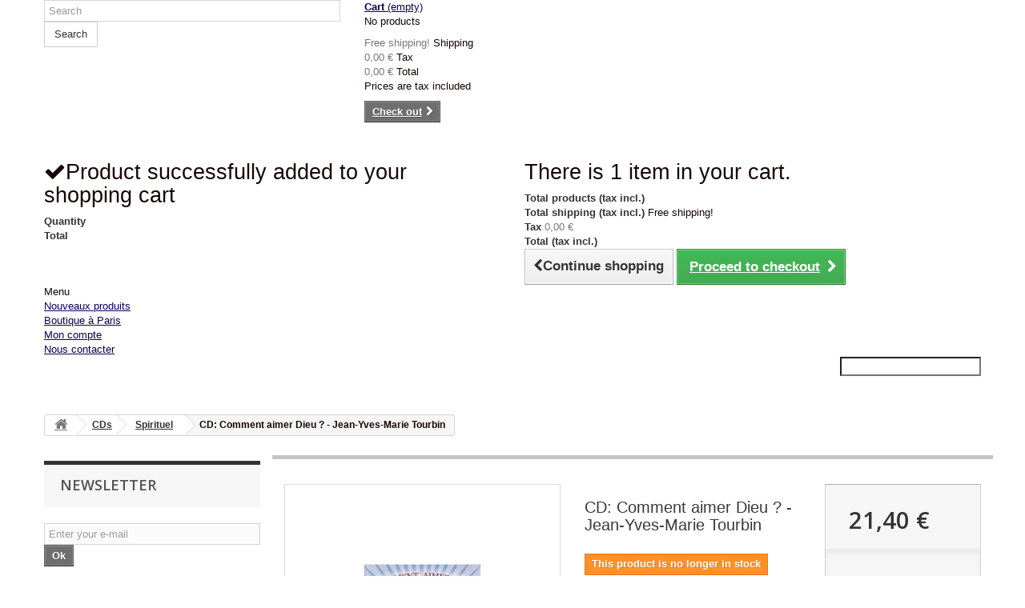

--- FILE ---
content_type: text/html; charset=utf-8
request_url: http://www.librairiefrancaise.fr/en/spirituel/1621-cd-comment-aimer-dieu-jean-yves-marie-tourbin.html
body_size: 35869
content:
<!DOCTYPE HTML>
<!--[if lt IE 7]> <html class="no-js lt-ie9 lt-ie8 lt-ie7 " lang="en"><![endif]-->
<!--[if IE 7]><html class="no-js lt-ie9 lt-ie8 ie7" lang="en"><![endif]-->
<!--[if IE 8]><html class="no-js lt-ie9 ie8" lang="en"><![endif]-->
<!--[if gt IE 8]> <html class="no-js ie9" lang="en"><![endif]-->
<html lang="en">
	<head>
		<meta charset="utf-8" />
		<title>CD: Comment aimer Dieu ? - Jean-Yves-Marie Tourbin - Librairie française</title>
		<meta name="generator" content="PrestaShop" />
		<meta name="robots" content="index,follow" />
		<meta name="viewport" content="width=device-width, minimum-scale=0.25, maximum-scale=1.6, initial-scale=1.0" /> 
		<meta name="apple-mobile-web-app-capable" content="yes" /> 
		<link rel="icon" type="image/vnd.microsoft.icon" href="../img/favicon.ico?1735236722">
		<link rel="shortcut icon" type="image/x-icon" href="../img/favicon.ico?1735236722">
			<link rel="stylesheet" href="/themes/Bootstrap-perso/css/global.css" type="text/css" media="all" />
			<link rel="stylesheet" href="/themes/Bootstrap-perso/css/autoload/highdpi.css" type="text/css" media="all" />
			<link rel="stylesheet" href="/themes/Bootstrap-perso/css/autoload/responsive-tables.css" type="text/css" media="all" />
			<link rel="stylesheet" href="/themes/Bootstrap-perso/css/autoload/uniform.default.css" type="text/css" media="all" />
			<link rel="stylesheet" href="/themes/Bootstrap-perso/css/product.css" type="text/css" media="all" />
			<link rel="stylesheet" href="/themes/Bootstrap-perso/css/print.css" type="text/css" media="print" />
			<link rel="stylesheet" href="/js/jquery/plugins/fancybox/jquery.fancybox.css" type="text/css" media="all" />
			<link rel="stylesheet" href="/themes/Bootstrap-perso/css/modules/blockbanner/blockbanner.css" type="text/css" media="all" />
			<link rel="stylesheet" href="/themes/Bootstrap-perso/css/modules/blockcart/blockcart.css" type="text/css" media="all" />
			<link rel="stylesheet" href="/themes/Bootstrap-perso/css/modules/blockcategories/blockcategories.css" type="text/css" media="all" />
			<link rel="stylesheet" href="/themes/Bootstrap-perso/css/modules/blocklanguages/blocklanguages.css" type="text/css" media="all" />
			<link rel="stylesheet" href="/themes/Bootstrap-perso/css/modules/blockcontact/blockcontact.css" type="text/css" media="all" />
			<link rel="stylesheet" href="/themes/Bootstrap-perso/css/modules/blocknewsletter/blocknewsletter.css" type="text/css" media="all" />
			<link rel="stylesheet" href="/themes/Bootstrap-perso/css/modules/blocksearch/blocksearch.css" type="text/css" media="all" />
			<link rel="stylesheet" href="/js/jquery/plugins/autocomplete/jquery.autocomplete.css" type="text/css" media="all" />
			<link rel="stylesheet" href="/themes/Bootstrap-perso/css/modules/blocktags/blocktags.css" type="text/css" media="all" />
			<link rel="stylesheet" href="/themes/Bootstrap-perso/css/modules/blockuserinfo/blockuserinfo.css" type="text/css" media="all" />
			<link rel="stylesheet" href="/themes/Bootstrap-perso/css/modules/blockviewed/blockviewed.css" type="text/css" media="all" />
			<link rel="stylesheet" href="/modules/homefeatured/css/homefeatured.css" type="text/css" media="all" />
			<link rel="stylesheet" href="/themes/Bootstrap-perso/css/modules/productscategory/css/productscategory.css" type="text/css" media="all" />
			<link rel="stylesheet" href="/themes/Bootstrap-perso/css/modules/blockwishlist/blockwishlist.css" type="text/css" media="all" />
			<link rel="stylesheet" href="/themes/Bootstrap-perso/css/modules/productcomments/productcomments.css" type="text/css" media="all" />
			<link rel="stylesheet" href="/modules/sendtoafriend/sendtoafriend.css" type="text/css" media="all" />
			<link rel="stylesheet" href="/modules/homefeatured2/css/homefeatured15.css" type="text/css" media="all" />
			<link rel="stylesheet" href="/modules/crossselling/css/crossselling.css" type="text/css" media="all" />
			<link rel="stylesheet" href="/modules/paypal/views/css/paypal.css" type="text/css" media="all" />
			<link rel="stylesheet" href="/themes/Bootstrap-perso/css/modules/blocktopmenu/css/blocktopmenu.css" type="text/css" media="all" />
			<link rel="stylesheet" href="/themes/Bootstrap-perso/css/modules/blocktopmenu/css/superfish-modified.css" type="text/css" media="all" />
		<script type="text/javascript">
var CUSTOMIZE_TEXTFIELD = 1;
var FancyboxI18nClose = 'Close';
var FancyboxI18nNext = 'Next';
var FancyboxI18nPrev = 'Previous';
var PS_CATALOG_MODE = false;
var added_to_wishlist = 'Added to your wishlist.';
var ajax_allowed = true;
var ajaxsearch = true;
var allowBuyWhenOutOfStock = false;
var attribute_anchor_separator = '-';
var attributesCombinations = [];
var availableLaterValue = '';
var availableNowValue = '';
var baseDir = 'http://www.librairiefrancaise.fr/';
var baseUri = 'http://www.librairiefrancaise.fr/';
var blocksearch_type = 'top';
var confirm_report_message = 'Are you sure that you want to report this comment?';
var contentOnly = false;
var currencyBlank = 1;
var currencyFormat = 2;
var currencyRate = 1;
var currencySign = '€';
var currentDate = '2026-01-17 17:35:04';
var customerGroupWithoutTax = false;
var customizationFields = false;
var customizationIdMessage = 'Customization #';
var default_eco_tax = 0;
var delete_txt = 'Delete';
var displayList = false;
var displayPrice = 0;
var doesntExist = 'This combination does not exist for this product. Please select another combination.';
var doesntExistNoMore = 'This product is no longer in stock';
var doesntExistNoMoreBut = 'with those attributes but is available with others.';
var ecotaxTax_rate = 20;
var fieldRequired = 'Please fill in all the required fields before saving your customization.';
var freeProductTranslation = 'Free!';
var freeShippingTranslation = 'Free shipping!';
var generated_date = 1768667704;
var group_reduction = 0;
var idDefaultImage = 1467;
var id_lang = 1;
var id_product = 1621;
var img_dir = 'http://www.librairiefrancaise.fr/themes/Bootstrap-perso/img/';
var img_prod_dir = 'http://www.librairiefrancaise.fr/img/p/';
var img_ps_dir = 'http://www.librairiefrancaise.fr/img/';
var instantsearch = false;
var isGuest = 0;
var isLogged = 0;
var jqZoomEnabled = false;
var loggin_required = 'You must be logged in to manage your wishlist.';
var loyalty_already = 'No reward points for this product because there\'s already a discount.';
var loyalty_converted = 'that can be converted into a voucher of';
var loyalty_nopoints = 'No reward points for this product.';
var loyalty_point = 'loyalty point';
var loyalty_points = 'loyalty points';
var loyalty_total = 'Your cart will total';
var loyalty_willcollect = 'By buying this product you can collect up to';
var mailalerts_already = 'You already have an alert for this product';
var mailalerts_invalid = 'Your e-mail address is invalid';
var mailalerts_placeholder = 'your@email.com';
var mailalerts_registered = 'Request notification registered';
var mailalerts_url_add = 'http://www.librairiefrancaise.fr/en/module/mailalerts/actions?process=add';
var mailalerts_url_check = 'http://www.librairiefrancaise.fr/en/module/mailalerts/actions?process=check';
var maxQuantityToAllowDisplayOfLastQuantityMessage = 0;
var minimalQuantity = 1;
var moderation_active = true;
var mywishlist_url = 'http://www.librairiefrancaise.fr/en/module/blockwishlist/mywishlist';
var noTaxForThisProduct = false;
var none_award = '0';
var oosHookJsCodeFunctions = [];
var page_name = 'product';
var placeholder_blocknewsletter = 'Enter your e-mail';
var point_rate = '10';
var point_value = '0.3';
var points_in_cart = 0;
var priceDisplayMethod = 0;
var priceDisplayPrecision = 2;
var productAvailableForOrder = true;
var productBasePriceTaxExcl = 20.28436;
var productBasePriceTaxExcluded = 20.28436;
var productHasAttributes = false;
var productPrice = 21.4;
var productPriceTaxExcluded = 20.28436;
var productPriceWithoutReduction = 21.4;
var productReference = '';
var productShowPrice = true;
var productUnitPriceRatio = 0;
var product_fileButtonHtml = 'Choose File';
var product_fileDefaultHtml = 'No file selected';
var product_specific_price = [];
var productcomment_added = 'Your comment has been added!';
var productcomment_added_moderation = 'Your comment has been added and will be available once approved by a moderator';
var productcomment_ok = 'OK';
var productcomment_title = 'New comment';
var productcomments_controller_url = 'http://www.librairiefrancaise.fr/en/module/productcomments/default';
var productcomments_url_rewrite = true;
var quantitiesDisplayAllowed = false;
var quantityAvailable = 0;
var quickView = false;
var reduction_percent = 0;
var reduction_price = 0;
var removingLinkText = 'remove this product from my cart';
var roundMode = 2;
var search_url = 'http://www.librairiefrancaise.fr/en/search';
var secure_key = '1702aa6ec2afbb2f1a251310378c5205';
var specific_currency = false;
var specific_price = 0;
var static_token = '3513947c588d0e4ef65d375e82ec9dc4';
var stf_msg_error = 'Your e-mail could not be sent. Please check the e-mail address and try again.';
var stf_msg_required = 'You did not fill required fields';
var stf_msg_success = 'Your e-mail has been sent successfully';
var stf_msg_title = 'Send to a friend';
var stf_secure_key = 'd343b63804c36bdee2b880987aa18332';
var stock_management = 1;
var taxRate = 5.5;
var token = '3513947c588d0e4ef65d375e82ec9dc4';
var uploading_in_progress = 'Uploading in progress, please be patient.';
var usingSecureMode = false;
var wishlistProductsIds = false;
</script>

		<script type="text/javascript" src="/js/jquery/jquery-1.11.0.min.js"></script>
		<script type="text/javascript" src="/js/jquery/jquery-migrate-1.2.1.min.js"></script>
		<script type="text/javascript" src="/js/jquery/plugins/jquery.easing.js"></script>
		<script type="text/javascript" src="/js/tools.js"></script>
		<script type="text/javascript" src="/themes/Bootstrap-perso/js/global.js"></script>
		<script type="text/javascript" src="/themes/Bootstrap-perso/js/autoload/10-bootstrap.min.js"></script>
		<script type="text/javascript" src="/themes/Bootstrap-perso/js/autoload/15-jquery.total-storage.min.js"></script>
		<script type="text/javascript" src="/themes/Bootstrap-perso/js/autoload/15-jquery.uniform-modified.js"></script>
		<script type="text/javascript" src="/js/jquery/plugins/fancybox/jquery.fancybox.js"></script>
		<script type="text/javascript" src="/js/jquery/plugins/jquery.idTabs.js"></script>
		<script type="text/javascript" src="/js/jquery/plugins/jquery.scrollTo.js"></script>
		<script type="text/javascript" src="/js/jquery/plugins/jquery.serialScroll.js"></script>
		<script type="text/javascript" src="/js/jquery/plugins/bxslider/jquery.bxslider.js"></script>
		<script type="text/javascript" src="/themes/Bootstrap-perso/js/product.js"></script>
		<script type="text/javascript" src="/themes/Bootstrap-perso/js/modules/blockcart/ajax-cart.js"></script>
		<script type="text/javascript" src="/themes/Bootstrap-perso/js/tools/treeManagement.js"></script>
		<script type="text/javascript" src="/themes/Bootstrap-perso/js/modules/blocknewsletter/blocknewsletter.js"></script>
		<script type="text/javascript" src="/js/jquery/plugins/autocomplete/jquery.autocomplete.js"></script>
		<script type="text/javascript" src="/themes/Bootstrap-perso/js/modules/blocksearch/blocksearch.js"></script>
		<script type="text/javascript" src="/themes/Bootstrap-perso/js/modules/productscategory/js/productscategory.js"></script>
		<script type="text/javascript" src="/themes/Bootstrap-perso/js/modules/blockwishlist/js/ajax-wishlist.js"></script>
		<script type="text/javascript" src="/modules/productcomments/js/jquery.rating.pack.js"></script>
		<script type="text/javascript" src="/themes/Bootstrap-perso/js/modules/sendtoafriend/sendtoafriend.js"></script>
		<script type="text/javascript" src="/themes/Bootstrap-perso/js/modules/crossselling/js/crossselling.js"></script>
		<script type="text/javascript" src="/themes/Bootstrap-perso/js/modules/blocktopmenu/js/hoverIntent.js"></script>
		<script type="text/javascript" src="/themes/Bootstrap-perso/js/modules/blocktopmenu/js/superfish-modified.js"></script>
		<script type="text/javascript" src="/themes/Bootstrap-perso/js/modules/blocktopmenu/js/blocktopmenu.js"></script>
		<script type="text/javascript" src="/modules/recaptcha/views/js/front.js"></script>
		<script type="text/javascript" src="/themes/Bootstrap-perso/js/modules/loyalty/js/loyalty.js"></script>
		<script type="text/javascript" src="/modules/productcomments/js/jquery.textareaCounter.plugin.js"></script>
		<script type="text/javascript" src="/themes/Bootstrap-perso/js/modules/productcomments/js/productcomments.js"></script>
		<script type="text/javascript" src="/modules/statsdata/js/plugindetect.js"></script>
			<script type="text/javascript">/*
* 2007-2017 PrestaShop
*
* NOTICE OF LICENSE
*
* This source file is subject to the Academic Free License (AFL 3.0)
* that is bundled with this package in the file LICENSE.txt.
* It is also available through the world-wide-web at this URL:
* http://opensource.org/licenses/afl-3.0.php
* If you did not receive a copy of the license and are unable to
* obtain it through the world-wide-web, please send an email
* to license@prestashop.com so we can send you a copy immediately.
*
* DISCLAIMER
*
* Do not edit or add to this file if you wish to upgrade PrestaShop to newer
* versions in the future. If you wish to customize PrestaShop for your
* needs please refer to http://www.prestashop.com for more information.
*
*  @author    PrestaShop SA <contact@prestashop.com>
*  @copyright 2007-2017 PrestaShop SA
*  @license   http://opensource.org/licenses/afl-3.0.php  Academic Free License (AFL 3.0)
*  International Registered Trademark & Property of PrestaShop SA
*/



function updateFormDatas()
{
	var nb = $('#quantity_wanted').val();
	var id = $('#idCombination').val();

	$('.paypal_payment_form input[name=quantity]').val(nb);
	$('.paypal_payment_form input[name=id_p_attr]').val(id);
}
	
$(document).ready( function() {

	if($('#in_context_checkout_enabled').val() != 1)
	{
		$('#payment_paypal_express_checkout').click(function() {
			$('#paypal_payment_form_cart').submit();
			return false;
		});
	}


	var jquery_version = $.fn.jquery.split('.');
	if(jquery_version[0]>=1 && jquery_version[1] >= 7)
	{
		$('body').on('submit',".paypal_payment_form", function () {
			updateFormDatas();
		});
	}
	else {
		$('.paypal_payment_form').live('submit', function () {
			updateFormDatas();
		});
	}

	function displayExpressCheckoutShortcut() {
		var id_product = $('input[name="id_product"]').val();
		var id_product_attribute = $('input[name="id_product_attribute"]').val();
		$.ajax({
			type: "GET",
			url: baseDir+'/modules/paypal/express_checkout/ajax.php',
			data: { get_qty: "1", id_product: id_product, id_product_attribute: id_product_attribute },
			cache: false,
			success: function(result) {
				if (result == '1') {
					$('#container_express_checkout').slideDown();
				} else {
					$('#container_express_checkout').slideUp();
				}
				return true;
			}
		});
	}

	$('select[name^="group_"]').change(function () {
		setTimeout(function(){displayExpressCheckoutShortcut()}, 500);
	});

	$('.color_pick').click(function () {
		setTimeout(function(){displayExpressCheckoutShortcut()}, 500);
	});

	if($('body#product').length > 0)
		setTimeout(function(){displayExpressCheckoutShortcut()}, 500);
	
	
			

	var modulePath = 'modules/paypal';
	var subFolder = '/integral_evolution';
	
			var baseDirPP = baseDir;
		
	var fullPath = baseDirPP + modulePath + subFolder;
	var confirmTimer = false;
		
	if ($('form[target="hss_iframe"]').length == 0) {
		if ($('select[name^="group_"]').length > 0)
			displayExpressCheckoutShortcut();
		return false;
	} else {
		checkOrder();
	}

	function checkOrder() {
		if(confirmTimer == false)
			confirmTimer = setInterval(getOrdersCount, 1000);
	}

	});


</script>
		<link rel="stylesheet" href="http://fonts.googleapis.com/css?family=Open+Sans:300,600&amp;subset=latin,latin-ext" type="text/css" media="all" />
		<!--[if IE 8]>
		<script src="https://oss.maxcdn.com/libs/html5shiv/3.7.0/html5shiv.js"></script>
		<script src="https://oss.maxcdn.com/libs/respond.js/1.3.0/respond.min.js"></script>
		<![endif]-->
	</head>
	<body id="product" class="product product-1621 product-cd-comment-aimer-dieu-jean-yves-marie-tourbin category-244 category-spirituel hide-right-column lang_en">
					<div id="page">
			<div class="header-container">
				<header id="header">
					<div class="banner">
						<div class="container">
							<div class="row">
								<a href="http://www.librairiefrancaise.fr/" title="">
	<img class="img-responsive" src="http://www.librairiefrancaise.fr/modules/blockbanner/img/sale70.png" alt="" title="" width="1170" height="65" />
</a>

							</div>
						</div>
					</div>
					<div class="nav">
						<div class="container">
							<div class="row">
								<nav></nav>
							</div>
						</div>
					</div>
					<div>
						<div class="container">
							<div class="row">
							<!-- 	<div id="header_logo">
									<a href="http://www.librairiefrancaise.fr/" title="Librairie française">
										<img class="logo img-responsive" src="http://www.librairiefrancaise.fr/img/logo.jpg" alt="Librairie française" width="700" height="100"/>
									</a>
								</div> -->
								<!-- Block search module TOP -->
<div id="search_block_top" class="col-sm-4 clearfix">
	<form id="searchbox" method="get" action="http://www.librairiefrancaise.fr/en/search" >
		<input type="hidden" name="controller" value="search" />
		<input type="hidden" name="orderby" value="position" />
		<input type="hidden" name="orderway" value="desc" />
		<input class="search_query form-control" type="text" id="search_query_top" name="search_query" placeholder="Search" value="" />
		<button type="submit" name="submit_search" class="btn btn-default button-search">
			<span>Search</span>
		</button>
	</form>
</div>
<!-- /Block search module TOP --><!-- MODULE Block cart -->
<div class="col-sm-4 clearfix">
	<div class="shopping_cart">
		<a href="http://www.librairiefrancaise.fr/en/order" title="View my shopping cart" rel="nofollow">
			<b>Cart</b>
			<span class="ajax_cart_quantity unvisible">0</span>
			<span class="ajax_cart_product_txt unvisible">Product</span>
			<span class="ajax_cart_product_txt_s unvisible">Products</span>
			<span class="ajax_cart_total unvisible">
							</span>
			<span class="ajax_cart_no_product">(empty)</span>
					</a>
					<div class="cart_block block exclusive">
				<div class="block_content">
					<!-- block list of products -->
					<div class="cart_block_list">
												<p class="cart_block_no_products">
							No products
						</p>
												<div class="cart-prices">
							<div class="cart-prices-line first-line">
								<span class="price cart_block_shipping_cost ajax_cart_shipping_cost">
																			Free shipping!
																	</span>
								<span>
									Shipping
								</span>
							</div>
																						<div class="cart-prices-line">
									<span class="price cart_block_tax_cost ajax_cart_tax_cost">0,00 €</span>
									<span>Tax</span>
								</div>
														<div class="cart-prices-line last-line">
								<span class="price cart_block_total ajax_block_cart_total">0,00 €</span>
								<span>Total</span>
							</div>
															<p>
																	Prices are tax included
																</p>
													</div>
						<p class="cart-buttons">
							<a id="button_order_cart" class="btn btn-default button button-small" href="http://www.librairiefrancaise.fr/en/order" title="Check out" rel="nofollow">
								<span>
									Check out<i class="icon-chevron-right right"></i>
								</span>
							</a>
						</p>
					</div>
				</div>
			</div><!-- .cart_block -->
			</div>
</div>

	<div id="layer_cart">
		<div class="clearfix">
			<div class="layer_cart_product col-xs-12 col-md-6">
				<span class="cross" title="Close window"></span>
				<h2>
					<i class="icon-ok"></i>Product successfully added to your shopping cart
				</h2>
				<div class="product-image-container layer_cart_img">
				</div>
				<div class="layer_cart_product_info">
					<span id="layer_cart_product_title" class="product-name"></span>
					<span id="layer_cart_product_attributes"></span>
					<div>
						<strong class="dark">Quantity</strong>
						<span id="layer_cart_product_quantity"></span>
					</div>
					<div>
						<strong class="dark">Total</strong>
						<span id="layer_cart_product_price"></span>
					</div>
				</div>
			</div>
			<div class="layer_cart_cart col-xs-12 col-md-6">
				<h2>
					<!-- Plural Case [both cases are needed because page may be updated in Javascript] -->
					<span class="ajax_cart_product_txt_s  unvisible">
						There are <span class="ajax_cart_quantity">0</span> items in your cart.
					</span>
					<!-- Singular Case [both cases are needed because page may be updated in Javascript] -->
					<span class="ajax_cart_product_txt ">
						There is 1 item in your cart.
					</span>
				</h2>
	
				<div class="layer_cart_row">
					<strong class="dark">
						Total products
																					(tax incl.)
																		</strong>
					<span class="ajax_block_products_total">
											</span>
				</div>
	
								<div class="layer_cart_row">
					<strong class="dark">
						Total shipping&nbsp;(tax incl.)					</strong>
					<span class="ajax_cart_shipping_cost">
													Free shipping!
											</span>
				</div>
									<div class="layer_cart_row">
						<strong class="dark">Tax</strong>
						<span class="price cart_block_tax_cost ajax_cart_tax_cost">0,00 €</span>
					</div>
								<div class="layer_cart_row">	
					<strong class="dark">
						Total
																					(tax incl.)
																		</strong>
					<span class="ajax_block_cart_total">
											</span>
				</div>
				<div class="button-container">	
					<span class="continue btn btn-default button exclusive-medium" title="Continue shopping">
						<span>
							<i class="icon-chevron-left left"></i>Continue shopping
						</span>
					</span>
					<a class="btn btn-default button button-medium"	href="http://www.librairiefrancaise.fr/en/order" title="Proceed to checkout" rel="nofollow">
						<span>
							Proceed to checkout<i class="icon-chevron-right right"></i>
						</span>
					</a>	
				</div>
			</div>
		</div>
		<div class="crossseling"></div>
	</div> <!-- #layer_cart -->
	<div class="layer_cart_overlay"></div>

<!-- /MODULE Block cart -->	<!-- Menu -->
	<div id="block_top_menu" class="sf-contener clearfix col-lg-12">
		<div class="cat-title">Menu</div>
		<ul class="sf-menu clearfix menu-content">
			<li><a href="http://www.librairiefrancaise.fr/fr/nouveaux-produits" title="Nouveaux produits">Nouveaux produits</a></li>
<li><a href="http://www.librairiefrancaise.fr/fr/magasins" title="Boutique &agrave; Paris">Boutique &agrave; Paris</a></li>
<li><a href="http://www.librairiefrancaise.fr/fr/mon-compte" title="Mon compte">Mon compte</a></li>
<li><a href="http://www.librairiefrancaise.fr/fr/contactez-nous" title="Nous contacter">Nous contacter</a></li>

							<li class="sf-search noBack" style="float:right">
					<form id="searchbox" action="http://www.librairiefrancaise.fr/en/search" method="get">
						<p>
							<input type="hidden" name="controller" value="search" />
							<input type="hidden" value="position" name="orderby"/>
							<input type="hidden" value="desc" name="orderway"/>
							<input type="text" name="search_query" value="" />
						</p>
					</form>
				</li>
					</ul>
	</div>
	<!--/ Menu -->
							</div>
						</div>
					</div>
				</header>
			</div>
			<div class="columns-container">
				<div id="columns" class="container">
											
<!-- Breadcrumb -->
<div class="breadcrumb clearfix">
	<a class="home" href="http://www.librairiefrancaise.fr/" title="Return to Home"><i class="icon-home"></i></a>
			<span class="navigation-pipe" >&gt;</span>
					<a href="http://www.librairiefrancaise.fr/en/239-cds" title="CDs">CDs</a><span class="navigation-pipe">></span><a href="http://www.librairiefrancaise.fr/en/244-spirituel" title="Spirituel">Spirituel</a><span class="navigation-pipe">></span>CD: Comment aimer Dieu ? - Jean-Yves-Marie Tourbin
			</div>
<!-- /Breadcrumb -->
										<div id="slider_row" class="row">
						<div id="top_column" class="center_column col-xs-12 col-sm-12"></div>
					</div>
					<div class="row">
												<div id="left_column" class="column col-xs-12 col-sm-3"><!-- Block Newsletter module-->
<div id="newsletter_block_left" class="block">
	<h4>Newsletter</h4>
	<div class="block_content">
		<form action="http://www.librairiefrancaise.fr/en/" method="post">
			<div class="form-group" >
				<input class="inputNew form-control grey newsletter-input" id="newsletter-input" type="text" name="email" size="18" value="Enter your e-mail" />
                <button type="submit" name="submitNewsletter" class="btn btn-default button button-small">
                    <span>Ok</span>
                </button>
				<input type="hidden" name="action" value="0" />
			</div>
		</form>
	</div>
</div>
<!-- /Block Newsletter module-->
<!-- Block categories module -->
<div id="categories_block_left" class="block">
	<h2 class="title_block">
					Spirituel
			</h2>
	<div class="block_content">
		<ul class="tree dhtml">
												
<li >
	<a 
	href="http://www.librairiefrancaise.fr/en/302-accessoires" title="">
		accessoires
	</a>
			<ul>
												
<li >
	<a 
	href="http://www.librairiefrancaise.fr/en/365-boutons-de-manchette" title="">
		Boutons de manchette
	</a>
	</li>

																
<li >
	<a 
	href="http://www.librairiefrancaise.fr/en/377-autres" title="">
		Autres
	</a>
	</li>

																
<li >
	<a 
	href="http://www.librairiefrancaise.fr/en/533-ecussons" title="">
		Ecussons
	</a>
	</li>

																
<li >
	<a 
	href="http://www.librairiefrancaise.fr/en/646-badges" title="">
		Badges
	</a>
			<ul>
												
<li >
	<a 
	href="http://www.librairiefrancaise.fr/en/647-badges-chretiens" title="">
		Badges chrétiens
	</a>
	</li>

																
<li class="last">
	<a 
	href="http://www.librairiefrancaise.fr/en/648-badges-divers" title="">
		Badges divers
	</a>
	</li>

									</ul>
	</li>

																
<li >
	<a 
	href="http://www.librairiefrancaise.fr/en/649-autocollants" title="">
		Autocollants
	</a>
	</li>

																
<li class="last">
	<a 
	href="http://www.librairiefrancaise.fr/en/743-jeux" title="">
		Jeux
	</a>
	</li>

									</ul>
	</li>

																
<li >
	<a 
	href="http://www.librairiefrancaise.fr/en/321-cartes-postales" title="">
		Cartes postales
	</a>
	</li>

																
<li >
	<a 
	href="http://www.librairiefrancaise.fr/en/239-cds" title="">
		CDs
	</a>
			<ul>
												
<li >
	<a 
	href="http://www.librairiefrancaise.fr/en/245-divers" title="">
		Divers
	</a>
	</li>

																
<li >
	<a 
	href="http://www.librairiefrancaise.fr/en/247-conferences" title="">
		conférences
	</a>
	</li>

																
<li >
	<a 
	href="http://www.librairiefrancaise.fr/en/249-guinguette" title="">
		Guinguette
	</a>
	</li>

																
<li >
	<a 
	href="http://www.librairiefrancaise.fr/en/243-jeunesse" title="">
		Jeunesse
	</a>
	</li>

																
<li >
	<a 
	href="http://www.librairiefrancaise.fr/en/244-spirituel" class="selected" title="">
		Spirituel
	</a>
	</li>

																
<li >
	<a 
	href="http://www.librairiefrancaise.fr/en/248-classique" title="">
		Classique
	</a>
	</li>

																
<li >
	<a 
	href="http://www.librairiefrancaise.fr/en/542-musique-moderne" title="">
		Musique moderne
	</a>
	</li>

																
<li class="last">
	<a 
	href="http://www.librairiefrancaise.fr/en/576-lectures-poesie" title="">
		Lectures, poésie
	</a>
	</li>

									</ul>
	</li>

																
<li >
	<a 
	href="http://www.librairiefrancaise.fr/en/258-objets" title="">
		Objets
	</a>
	</li>

																
<li >
	<a 
	href="http://www.librairiefrancaise.fr/en/92-dvd" title="">
		DVD
	</a>
			<ul>
												
<li >
	<a 
	href="http://www.librairiefrancaise.fr/en/369-jeunesse" title="">
		jeunesse
	</a>
	</li>

																
<li >
	<a 
	href="http://www.librairiefrancaise.fr/en/370-religion" title="">
		religion
	</a>
	</li>

																
<li >
	<a 
	href="http://www.librairiefrancaise.fr/en/371-politique-histoire" title="">
		Politique / Histoire
	</a>
	</li>

																
<li class="last">
	<a 
	href="http://www.librairiefrancaise.fr/en/372-divers" title="">
		Divers
	</a>
	</li>

									</ul>
	</li>

																
<li >
	<a 
	href="http://www.librairiefrancaise.fr/en/563-fatima" title="">
		Fatima
	</a>
	</li>

																
<li >
	<a 
	href="http://www.librairiefrancaise.fr/en/20-arts" title="">
		Arts
	</a>
			<ul>
												
<li >
	<a 
	href="http://www.librairiefrancaise.fr/en/522-theatre-et-cinema" title="">
		Théâtre et cinéma
	</a>
	</li>

																
<li >
	<a 
	href="http://www.librairiefrancaise.fr/en/523-heraldique" title="">
		Héraldique
	</a>
	</li>

																
<li >
	<a 
	href="http://www.librairiefrancaise.fr/en/524-architecture-jardins-autres-arts" title="">
		architecture, jardins, autres arts
	</a>
	</li>

																
<li >
	<a 
	href="http://www.librairiefrancaise.fr/en/525-reflexions-sur-l-art" title="">
		Réflexions sur l&#039;art
	</a>
	</li>

																
<li class="last">
	<a 
	href="http://www.librairiefrancaise.fr/en/526-chant-musique" title="">
		chant, musique
	</a>
	</li>

									</ul>
	</li>

																
<li >
	<a 
	href="http://www.librairiefrancaise.fr/en/46-bd-dessin" title="">
		BD / Dessin
	</a>
	</li>

																
<li >
	<a 
	href="http://www.librairiefrancaise.fr/en/14-divers" title="">
		Divers
	</a>
	</li>

																
<li >
	<a 
	href="http://www.librairiefrancaise.fr/en/12-enquetes" title="">
		Enquêtes
	</a>
	</li>

																
<li >
	<a 
	href="http://www.librairiefrancaise.fr/en/55-famille" title="">
		Famille
	</a>
	</li>

																
<li >
	<a 
	href="http://www.librairiefrancaise.fr/en/49-guerres" title="">
		Guerres
	</a>
			<ul>
												
<li >
	<a 
	href="http://www.librairiefrancaise.fr/en/50-2eme-guerre-mondiale-epuration" title="">
		2ème Guerre mondiale &amp; épuration
	</a>
	</li>

																
<li >
	<a 
	href="http://www.librairiefrancaise.fr/en/427-1ere-guerre-mondiale" title="">
		1ère guerre mondiale
	</a>
	</li>

																
<li >
	<a 
	href="http://www.librairiefrancaise.fr/en/56-armee" title="">
		Armée
	</a>
	</li>

																
<li >
	<a 
	href="http://www.librairiefrancaise.fr/en/51-indochine-algerie" title="">
		Indochine &amp; Algérie
	</a>
	</li>

																
<li >
	<a 
	href="http://www.librairiefrancaise.fr/en/52-vendee-revolution-empire" title="">
		Vendée, Révolution &amp; Empire
	</a>
	</li>

																
<li class="last">
	<a 
	href="http://www.librairiefrancaise.fr/en/53-autres-guerres" title="">
		Autres guerres
	</a>
	</li>

									</ul>
	</li>

																
<li >
	<a 
	href="http://www.librairiefrancaise.fr/en/7-histoire" title="">
		Histoire
	</a>
			<ul>
												
<li >
	<a 
	href="http://www.librairiefrancaise.fr/en/22-general-histoire" title="">
		Général - histoire
	</a>
	</li>

																
<li >
	<a 
	href="http://www.librairiefrancaise.fr/en/422-histoire-france" title="">
		Histoire - FRANCE
	</a>
	</li>

																
<li >
	<a 
	href="http://www.librairiefrancaise.fr/en/423-france-xixe" title="">
		FRANCE XIXe
	</a>
	</li>

																
<li >
	<a 
	href="http://www.librairiefrancaise.fr/en/425-histoire-france-royaute" title="">
		Histoire FRANCE - Royauté
	</a>
	</li>

																
<li >
	<a 
	href="http://www.librairiefrancaise.fr/en/424-revolution-1er-empire" title="">
		Révolution - 1er Empire
	</a>
	</li>

																
<li >
	<a 
	href="http://www.librairiefrancaise.fr/en/528-biographies" title="">
		Biographies
	</a>
	</li>

																
<li >
	<a 
	href="http://www.librairiefrancaise.fr/en/29-autobiographies-memoires-souvenirs" title="">
		Autobiographies - Mémoires - Souvenirs
	</a>
	</li>

																
<li >
	<a 
	href="http://www.librairiefrancaise.fr/en/39-mouvements-tendances" title="">
		Mouvements, tendances
	</a>
	</li>

																
<li >
	<a 
	href="http://www.librairiefrancaise.fr/en/501-histoire-autres-pays" title="">
		Histoire : AUTRES PAYS
	</a>
	</li>

																
<li class="last">
	<a 
	href="http://www.librairiefrancaise.fr/en/957-antiquite" title="">
		Antiquité
	</a>
	</li>

									</ul>
	</li>

																
<li >
	<a 
	href="http://www.librairiefrancaise.fr/en/36-politique-etrangere" title="">
		Politique étrangère
	</a>
	</li>

																
<li >
	<a 
	href="http://www.librairiefrancaise.fr/en/48-islam-autres-religions" title="">
		Islam &amp; autres religions
	</a>
			<ul>
												
<li >
	<a 
	href="http://www.librairiefrancaise.fr/en/534-islam" title="">
		islam
	</a>
	</li>

																
<li >
	<a 
	href="http://www.librairiefrancaise.fr/en/512-autres-religions-hors-islam" title="">
		Autres religions (hors islam)
	</a>
	</li>

																
<li >
	<a 
	href="http://www.librairiefrancaise.fr/en/513-religions-general" title="">
		.Religions : Général
	</a>
	</li>

																
<li class="last">
	<a 
	href="http://www.librairiefrancaise.fr/en/514-judaisme" title="">
		Judaïsme
	</a>
	</li>

									</ul>
	</li>

																
<li >
	<a 
	href="http://www.librairiefrancaise.fr/en/32-jeunesse" title="">
		Jeunesse
	</a>
			<ul>
												
<li >
	<a 
	href="http://www.librairiefrancaise.fr/en/300-benjamin-rabier" title="">
		Benjamin Rabier
	</a>
	</li>

																
<li >
	<a 
	href="http://www.librairiefrancaise.fr/en/237-general-divers" title="">
		Général - divers
	</a>
	</li>

																
<li >
	<a 
	href="http://www.librairiefrancaise.fr/en/236-lieutenant-x-occasions" title="">
		Lieutenant X (occasions)
	</a>
	</li>

																
<li >
	<a 
	href="http://www.librairiefrancaise.fr/en/527-scoutisme" title="">
		scoutisme
	</a>
	</li>

																
<li >
	<a 
	href="http://www.librairiefrancaise.fr/en/536-religion" title="">
		religion
	</a>
	</li>

																
<li class="last">
	<a 
	href="http://www.librairiefrancaise.fr/en/963-instruction-scolarite" title="">
		Instruction / Scolarité
	</a>
	</li>

									</ul>
	</li>

																
<li >
	<a 
	href="http://www.librairiefrancaise.fr/en/61-occasions" title="">
		Occasions
	</a>
			<ul>
												
<li >
	<a 
	href="http://www.librairiefrancaise.fr/en/225-divers" title="">
		Divers
	</a>
	</li>

																
<li >
	<a 
	href="http://www.librairiefrancaise.fr/en/219-charles-maurras" title="">
		Charles MAURRAS
	</a>
	</li>

																
<li >
	<a 
	href="http://www.librairiefrancaise.fr/en/235-henri-massis" title="">
		Henri Massis
	</a>
	</li>

																
<li >
	<a 
	href="http://www.librairiefrancaise.fr/en/231-jacques-bainville" title="">
		Jacques Bainville
	</a>
	</li>

																
<li >
	<a 
	href="http://www.librairiefrancaise.fr/en/234-jean-raspail" title="">
		Jean Raspail
	</a>
	</li>

																
<li >
	<a 
	href="http://www.librairiefrancaise.fr/en/298-la-varende" title="">
		La Varende
	</a>
	</li>

																
<li >
	<a 
	href="http://www.librairiefrancaise.fr/en/232-leon-daudet" title="">
		Léon Daudet
	</a>
	</li>

																
<li >
	<a 
	href="http://www.librairiefrancaise.fr/en/220-maurice-barres" title="">
		Maurice BARRES
	</a>
	</li>

																
<li >
	<a 
	href="http://www.librairiefrancaise.fr/en/250-pierre-benoit" title="">
		Pierre Benoit
	</a>
	</li>

																
<li class="last">
	<a 
	href="http://www.librairiefrancaise.fr/en/746-musique" title="">
		musique
	</a>
	</li>

									</ul>
	</li>

																
<li >
	<a 
	href="http://www.librairiefrancaise.fr/en/406-occasions-a-10-" title="">
		Occasions à 10 €
	</a>
	</li>

																
<li >
	<a 
	href="http://www.librairiefrancaise.fr/en/214-occasions-a-5-" title="">
		Occasions à 5 €
	</a>
	</li>

																
<li >
	<a 
	href="http://www.librairiefrancaise.fr/en/387-editions-originales-ou-speciales" title="">
		Éditions originales ou spéciales
	</a>
	</li>

																
<li >
	<a 
	href="http://www.librairiefrancaise.fr/en/16-occulte" title="">
		Occulte
	</a>
	</li>

																
<li >
	<a 
	href="http://www.librairiefrancaise.fr/en/8-politique" title="">
		Politique
	</a>
			<ul>
												
<li >
	<a 
	href="http://www.librairiefrancaise.fr/en/71-analyses-actualite" title="">
		Analyses, actualité
	</a>
	</li>

																
<li >
	<a 
	href="http://www.librairiefrancaise.fr/en/70-doctrines-idees-principes" title="">
		Doctrines, idées, principes
	</a>
	</li>

																
<li >
	<a 
	href="http://www.librairiefrancaise.fr/en/73-divers-autres" title="">
		Divers, autres
	</a>
	</li>

																
<li >
	<a 
	href="http://www.librairiefrancaise.fr/en/72-histoire-politique" title="">
		histoire politique
	</a>
	</li>

																
<li class="last">
	<a 
	href="http://www.librairiefrancaise.fr/en/498-pamphlets" title="">
		Pamphlets
	</a>
	</li>

									</ul>
	</li>

																
<li >
	<a 
	href="http://www.librairiefrancaise.fr/en/54-promotions-" title="">
		PROMOTIONS !
	</a>
	</li>

																
<li >
	<a 
	href="http://www.librairiefrancaise.fr/en/15-psychologie-et-famille" title="">
		Psychologie et famille
	</a>
			<ul>
												
<li >
	<a 
	href="http://www.librairiefrancaise.fr/en/708-survivalisme-crises-effondrement" title="">
		Survivalisme / Crises / Effondrement
	</a>
	</li>

																
<li >
	<a 
	href="http://www.librairiefrancaise.fr/en/709-sante" title="">
		Santé
	</a>
	</li>

																
<li >
	<a 
	href="http://www.librairiefrancaise.fr/en/710-psychologie" title="">
		Psychologie
	</a>
	</li>

																
<li >
	<a 
	href="http://www.librairiefrancaise.fr/en/711-nature-et-autre" title="">
		Nature et autre
	</a>
	</li>

																
<li class="last">
	<a 
	href="http://www.librairiefrancaise.fr/en/712-pratique-guides-personnels" title="">
		Pratique, guides personnels
	</a>
	</li>

									</ul>
	</li>

																
<li >
	<a 
	href="http://www.librairiefrancaise.fr/en/42-regions-provinces" title="">
		Régions, provinces
	</a>
			<ul>
												
<li >
	<a 
	href="http://www.librairiefrancaise.fr/en/535-paris" title="">
		Paris
	</a>
	</li>

																
<li class="last">
	<a 
	href="http://www.librairiefrancaise.fr/en/575-regions-et-provinces" title="">
		régions et provinces
	</a>
	</li>

									</ul>
	</li>

																
<li >
	<a 
	href="http://www.librairiefrancaise.fr/en/9-spiritualite" title="">
		Spiritualité
	</a>
			<ul>
												
<li >
	<a 
	href="http://www.librairiefrancaise.fr/en/28-general-divers" title="">
		Général - Divers
	</a>
	</li>

																
<li >
	<a 
	href="http://www.librairiefrancaise.fr/en/24-la-messe-et-les-sacrements" title="">
		La messe et les sacrements
	</a>
	</li>

																
<li >
	<a 
	href="http://www.librairiefrancaise.fr/en/26-vie-chretienne" title="">
		Vie chrétienne
	</a>
	</li>

																
<li >
	<a 
	href="http://www.librairiefrancaise.fr/en/33-doctrine" title="">
		Doctrine
	</a>
	</li>

																
<li >
	<a 
	href="http://www.librairiefrancaise.fr/en/34-controverses" title="">
		Controverses
	</a>
	</li>

																
<li >
	<a 
	href="http://www.librairiefrancaise.fr/en/23-saints" title="">
		Saints
	</a>
	</li>

																
<li >
	<a 
	href="http://www.librairiefrancaise.fr/en/25-politique-et-civilisation-chretienne" title="">
		Politique et civilisation chrétienne
	</a>
	</li>

																
<li >
	<a 
	href="http://www.librairiefrancaise.fr/en/27-crise-et-traditionalisme" title="">
		Crise et Traditionalisme
	</a>
	</li>

																
<li >
	<a 
	href="http://www.librairiefrancaise.fr/en/628-essais-speculation" title="">
		essais / spéculation
	</a>
	</li>

																
<li >
	<a 
	href="http://www.librairiefrancaise.fr/en/667-ecriture-sainte-bible-exegese" title="">
		Ecriture sainte, Bible, exégèse
	</a>
	</li>

																
<li >
	<a 
	href="http://www.librairiefrancaise.fr/en/942-images-pieuses" title="">
		Images pieuses
	</a>
	</li>

																
<li class="last">
	<a 
	href="http://www.librairiefrancaise.fr/en/950-careme-paques" title="">
		Carême / Pâques
	</a>
	</li>

									</ul>
	</li>

																
<li >
	<a 
	href="http://www.librairiefrancaise.fr/en/5-romans" title="">
		Romans
	</a>
			<ul>
												
<li >
	<a 
	href="http://www.librairiefrancaise.fr/en/518-romans-contes-nouvelles" title="">
		Romans, contes, nouvelles
	</a>
	</li>

																
<li >
	<a 
	href="http://www.librairiefrancaise.fr/en/519-biographies" title="">
		Biographies
	</a>
	</li>

																
<li >
	<a 
	href="http://www.librairiefrancaise.fr/en/517-poesie" title="">
		Poésie
	</a>
	</li>

																
<li >
	<a 
	href="http://www.librairiefrancaise.fr/en/520-etudes-et-critiques" title="">
		Études et critiques
	</a>
	</li>

																
<li >
	<a 
	href="http://www.librairiefrancaise.fr/en/521-langue-francaise" title="">
		langue française
	</a>
	</li>

																
<li >
	<a 
	href="http://www.librairiefrancaise.fr/en/529-essais-autres" title="">
		Essais - autres
	</a>
	</li>

																
<li >
	<a 
	href="http://www.librairiefrancaise.fr/en/571-theatre" title="">
		Théâtre
	</a>
	</li>

																
<li class="last">
	<a 
	href="http://www.librairiefrancaise.fr/en/945-recits-voyages" title="">
		Récits, voyages
	</a>
	</li>

									</ul>
	</li>

																
<li >
	<a 
	href="http://www.librairiefrancaise.fr/en/11-societe" title="">
		Société
	</a>
	</li>

																
<li >
	<a 
	href="http://www.librairiefrancaise.fr/en/410-afrique-amerique-asie-oceanie" title="">
		Afrique,  Amérique, Asie, Océanie
	</a>
			<ul>
												
<li >
	<a 
	href="http://www.librairiefrancaise.fr/en/511-algerie" title="">
		Algérie
	</a>
	</li>

																
<li class="last">
	<a 
	href="http://www.librairiefrancaise.fr/en/577-afrique" title="">
		Afrique
	</a>
	</li>

									</ul>
	</li>

																
<li >
	<a 
	href="http://www.librairiefrancaise.fr/en/411-aviation-marine-locomotion" title="">
		Aviation, Marine, Locomotion
	</a>
	</li>

																
<li >
	<a 
	href="http://www.librairiefrancaise.fr/en/412-animaux-nature" title="">
		Animaux, Nature
	</a>
	</li>

																
<li >
	<a 
	href="http://www.librairiefrancaise.fr/en/64-auteurs" title="">
		auteurs
	</a>
			<ul>
												
<li >
	<a 
	href="http://www.librairiefrancaise.fr/en/964-arche-edizioni" title="">
		Archè Edizioni
	</a>
	</li>

																
<li >
	<a 
	href="http://www.librairiefrancaise.fr/en/574-degorce" title="">
		Degorce
	</a>
	</li>

																
<li >
	<a 
	href="http://www.librairiefrancaise.fr/en/567-heimdal" title="">
		Heimdal
	</a>
	</li>

																
<li >
	<a 
	href="http://www.librairiefrancaise.fr/en/548-sfl" title="">
		SFL
	</a>
	</li>

																
<li >
	<a 
	href="http://www.librairiefrancaise.fr/en/132-amdg" title="">
		A.M.D.G.
	</a>
	</li>

																
<li >
	<a 
	href="http://www.librairiefrancaise.fr/en/134-action-familiale-et-scolaire" title="">
		Action familiale et scolaire
	</a>
	</li>

																
<li >
	<a 
	href="http://www.librairiefrancaise.fr/en/114-akribeia" title="">
		Akribeia
	</a>
	</li>

																
<li >
	<a 
	href="http://www.librairiefrancaise.fr/en/311-amis-de-jean-bosco" title="">
		Amis de Jean Bosco
	</a>
	</li>

																
<li >
	<a 
	href="http://www.librairiefrancaise.fr/en/217-amis-du-livre-europeen" title="">
		Amis du livre européen
	</a>
	</li>

																
<li >
	<a 
	href="http://www.librairiefrancaise.fr/en/122-arma-communication" title="">
		Arma-Communication
	</a>
	</li>

																
<li >
	<a 
	href="http://www.librairiefrancaise.fr/en/283-auda-isarn" title="">
		Auda Isarn
	</a>
	</li>

																
<li >
	<a 
	href="http://www.librairiefrancaise.fr/en/106-auto-edition" title="">
		Auto-Edition
	</a>
	</li>

																
<li >
	<a 
	href="http://www.librairiefrancaise.fr/en/328-avatar" title="">
		Avatar
	</a>
	</li>

																
<li >
	<a 
	href="http://www.librairiefrancaise.fr/en/156-barre-dayez" title="">
		Barre-Dayez
	</a>
	</li>

																
<li >
	<a 
	href="http://www.librairiefrancaise.fr/en/104-baskerville" title="">
		Baskerville
	</a>
	</li>

																
<li >
	<a 
	href="http://www.librairiefrancaise.fr/en/131-bcm" title="">
		BCM
	</a>
	</li>

																
<li >
	<a 
	href="http://www.librairiefrancaise.fr/en/314-camion-noir" title="">
		Camion noir
	</a>
	</li>

																
<li >
	<a 
	href="http://www.librairiefrancaise.fr/en/332-celtiques" title="">
		Celtiques
	</a>
	</li>

																
<li >
	<a 
	href="http://www.librairiefrancaise.fr/en/304-cercle-jean-bastien-thiry" title="">
		Cercle Jean Bastien-Thiry
	</a>
	</li>

																
<li >
	<a 
	href="http://www.librairiefrancaise.fr/en/160-clarte-saint-jean" title="">
		Clarté Saint-Jean
	</a>
	</li>

																
<li >
	<a 
	href="http://www.librairiefrancaise.fr/en/138-conquistador" title="">
		Conquistador
	</a>
	</li>

																
<li >
	<a 
	href="http://www.librairiefrancaise.fr/en/85-courrier-de-rome" title="">
		Courrier de Rome
	</a>
	</li>

																
<li >
	<a 
	href="http://www.librairiefrancaise.fr/en/305-crc" title="">
		CRC
	</a>
	</li>

																
<li >
	<a 
	href="http://www.librairiefrancaise.fr/en/135-del" title="">
		D.E.L.
	</a>
	</li>

																
<li >
	<a 
	href="http://www.librairiefrancaise.fr/en/155-delacroix" title="">
		Delacroix
	</a>
	</li>

																
<li >
	<a 
	href="http://www.librairiefrancaise.fr/en/242-die" title="">
		DIE
	</a>
	</li>

																
<li >
	<a 
	href="http://www.librairiefrancaise.fr/en/157-difralivre" title="">
		Difralivre
	</a>
	</li>

																
<li >
	<a 
	href="http://www.librairiefrancaise.fr/en/148-dismas" title="">
		Dismas
	</a>
	</li>

																
<li >
	<a 
	href="http://www.librairiefrancaise.fr/en/124-divers" title="">
		Divers
	</a>
	</li>

																
<li >
	<a 
	href="http://www.librairiefrancaise.fr/en/89-dualpha-deterna" title="">
		Dualpha-Déterna
	</a>
			<ul>
												
<li class="last">
	<a 
	href="http://www.librairiefrancaise.fr/en/1002-nos-cheres-provinces" title="">
		Nos chères provinces
	</a>
	</li>

									</ul>
	</li>

																
<li >
	<a 
	href="http://www.librairiefrancaise.fr/en/339-ed-des-paraiges" title="">
		Ed. des Paraiges
	</a>
	</li>

																
<li >
	<a 
	href="http://www.librairiefrancaise.fr/en/327-ed-du-pont-d-arcole" title="">
		Ed. du Pont d&#039;Arcole
	</a>
	</li>

																
<li >
	<a 
	href="http://www.librairiefrancaise.fr/en/240-ed-notre-dame-des-graces" title="">
		Ed. Notre-Dame des Grâces
	</a>
	</li>

																
<li >
	<a 
	href="http://www.librairiefrancaise.fr/en/133-editions-d-histoire-et-d-art" title="">
		Editions d&#039;histoire et d&#039;art
	</a>
	</li>

																
<li >
	<a 
	href="http://www.librairiefrancaise.fr/en/284-editions-de-la-resistance" title="">
		Editions de la Résistance
	</a>
	</li>

																
<li >
	<a 
	href="http://www.librairiefrancaise.fr/en/170-editions-du-saint-nom" title="">
		Editions du Saint Nom
	</a>
	</li>

																
<li >
	<a 
	href="http://www.librairiefrancaise.fr/en/299-editions-franques" title="">
		Editions Franques
	</a>
	</li>

																
<li >
	<a 
	href="http://www.librairiefrancaise.fr/en/115-editions-nationales" title="">
		Editions Nationales
	</a>
	</li>

																
<li >
	<a 
	href="http://www.librairiefrancaise.fr/en/175-ellipses" title="">
		Ellipses
	</a>
	</li>

																
<li >
	<a 
	href="http://www.librairiefrancaise.fr/en/76-facta" title="">
		Facta
	</a>
	</li>

																
<li >
	<a 
	href="http://www.librairiefrancaise.fr/en/161-fideliter" title="">
		Fideliter
	</a>
	</li>

																
<li >
	<a 
	href="http://www.librairiefrancaise.fr/en/130-forts-dans-la-foi" title="">
		Forts dans la Foi
	</a>
	</li>

																
<li >
	<a 
	href="http://www.librairiefrancaise.fr/en/151-gabriel-constant" title="">
		Gabriel Constant
	</a>
	</li>

																
<li >
	<a 
	href="http://www.librairiefrancaise.fr/en/137-gerard-co" title="">
		Gérard &amp; Co
	</a>
	</li>

																
<li >
	<a 
	href="http://www.librairiefrancaise.fr/en/79-godefroy-de-bouillon" title="">
		Godefroy de Bouillon
	</a>
	</li>

																
<li >
	<a 
	href="http://www.librairiefrancaise.fr/en/111-henry-coston" title="">
		Henry Coston
	</a>
	</li>

																
<li >
	<a 
	href="http://www.librairiefrancaise.fr/en/340-identitor" title="">
		Identitor
	</a>
	</li>

																
<li >
	<a 
	href="http://www.librairiefrancaise.fr/en/146-imprimerie-bene" title="">
		Imprimerie Bene
	</a>
	</li>

																
<li >
	<a 
	href="http://www.librairiefrancaise.fr/en/296-iris" title="">
		Iris
	</a>
	</li>

																
<li >
	<a 
	href="http://www.librairiefrancaise.fr/en/189-italiques" title="">
		Italiques
	</a>
	</li>

																
<li >
	<a 
	href="http://www.librairiefrancaise.fr/en/312-kontrekulture" title="">
		KontreKulture
	</a>
	</li>

																
<li >
	<a 
	href="http://www.librairiefrancaise.fr/en/112-age-d-homme" title="">
		Âge d&#039;Homme
	</a>
	</li>

																
<li >
	<a 
	href="http://www.librairiefrancaise.fr/en/202-l-harmattan" title="">
		L&#039;Harmattan
	</a>
			<ul>
												
<li >
	<a 
	href="http://www.librairiefrancaise.fr/en/821-les-impliques" title="">
		Les impliqués
	</a>
	</li>

																
<li class="last">
	<a 
	href="http://www.librairiefrancaise.fr/en/924-spm" title="">
		SPM
	</a>
	</li>

									</ul>
	</li>

																
<li >
	<a 
	href="http://www.librairiefrancaise.fr/en/287-l-homme-libre" title="">
		L&#039;Homme Libre
	</a>
	</li>

																
<li >
	<a 
	href="http://www.librairiefrancaise.fr/en/193-l-oeuvre" title="">
		L&#039;Oeuvre
	</a>
	</li>

																
<li >
	<a 
	href="http://www.librairiefrancaise.fr/en/301-langlaude" title="">
		Langlaude
	</a>
	</li>

																
<li >
	<a 
	href="http://www.librairiefrancaise.fr/en/165-le-sang-de-la-terre" title="">
		Le Sang de la Terre
	</a>
	</li>

																
<li >
	<a 
	href="http://www.librairiefrancaise.fr/en/256-le-styx" title="">
		Le Styx
	</a>
	</li>

																
<li >
	<a 
	href="http://www.librairiefrancaise.fr/en/139-leparex" title="">
		Leparex
	</a>
	</li>

																
<li >
	<a 
	href="http://www.librairiefrancaise.fr/en/129-les-sept-couleurs" title="">
		Les Sept Couleurs
	</a>
	</li>

																
<li >
	<a 
	href="http://www.librairiefrancaise.fr/en/149-les-trois-moutiers" title="">
		Les Trois Moutiers
	</a>
	</li>

																
<li >
	<a 
	href="http://www.librairiefrancaise.fr/en/169-les-vilains-hardis" title="">
		Les Vilains Hardis
	</a>
	</li>

																
<li >
	<a 
	href="http://www.librairiefrancaise.fr/en/96-lettres-du-monde" title="">
		Lettres du monde
	</a>
	</li>

																
<li >
	<a 
	href="http://www.librairiefrancaise.fr/en/98-maison-du-salat" title="">
		Maison du Salat
	</a>
	</li>

																
<li >
	<a 
	href="http://www.librairiefrancaise.fr/en/121-maisons-d-exercices-spirituels-st-joseph" title="">
		Maisons d&#039;exercices spirituels St Joseph
	</a>
	</li>

																
<li >
	<a 
	href="http://www.librairiefrancaise.fr/en/168-mithra" title="">
		Mithra
	</a>
	</li>

																
<li >
	<a 
	href="http://www.librairiefrancaise.fr/en/313-mjcf" title="">
		MJCF
	</a>
	</li>

																
<li >
	<a 
	href="http://www.librairiefrancaise.fr/en/310-nd-du-sacre-coeur" title="">
		ND du Sacré Coeur
	</a>
	</li>

																
<li >
	<a 
	href="http://www.librairiefrancaise.fr/en/150-nel" title="">
		Nel
	</a>
	</li>

																
<li >
	<a 
	href="http://www.librairiefrancaise.fr/en/125-orme-rond" title="">
		Orme Rond
	</a>
	</li>

																
<li >
	<a 
	href="http://www.librairiefrancaise.fr/en/230-ouest-france" title="">
		Ouest-France
	</a>
	</li>

																
<li >
	<a 
	href="http://www.librairiefrancaise.fr/en/142-phc" title="">
		P.H.C.
	</a>
	</li>

																
<li >
	<a 
	href="http://www.librairiefrancaise.fr/en/198-pol" title="">
		P.O.L.
	</a>
	</li>

																
<li >
	<a 
	href="http://www.librairiefrancaise.fr/en/162-pays-terroirs" title="">
		Pays &amp; terroirs
	</a>
	</li>

																
<li >
	<a 
	href="http://www.librairiefrancaise.fr/en/200-peter-lang" title="">
		Peter Lang
	</a>
	</li>

																
<li >
	<a 
	href="http://www.librairiefrancaise.fr/en/273-pierre-hillard" title="">
		Pierre Hillard
	</a>
	</li>

																
<li >
	<a 
	href="http://www.librairiefrancaise.fr/en/333-polemia" title="">
		Polémia
	</a>
	</li>

																
<li >
	<a 
	href="http://www.librairiefrancaise.fr/en/128-polemiques" title="">
		Polémiques
	</a>
	</li>

																
<li >
	<a 
	href="http://www.librairiefrancaise.fr/en/108-present" title="">
		Présent
	</a>
	</li>

																
<li >
	<a 
	href="http://www.librairiefrancaise.fr/en/113-publications-andre-figueras" title="">
		Publications André Figueras
	</a>
	</li>

																
<li >
	<a 
	href="http://www.librairiefrancaise.fr/en/143-puf" title="">
		Puf
	</a>
	</li>

																
<li >
	<a 
	href="http://www.librairiefrancaise.fr/en/178-pytheas" title="">
		Pythéas
	</a>
	</li>

																
<li >
	<a 
	href="http://www.librairiefrancaise.fr/en/94-remi-perrin" title="">
		Rémi Perrin
	</a>
	</li>

																
<li >
	<a 
	href="http://www.librairiefrancaise.fr/en/107-revues" title="">
		Revues
	</a>
	</li>

																
<li >
	<a 
	href="http://www.librairiefrancaise.fr/en/152-roc" title="">
		Roc
	</a>
	</li>

																
<li >
	<a 
	href="http://www.librairiefrancaise.fr/en/159-saint-remi" title="">
		Saint Rémi
	</a>
	</li>

																
<li >
	<a 
	href="http://www.librairiefrancaise.fr/en/341-saint-maximilien-kolbe" title="">
		Saint Maximilien Kolbe
	</a>
	</li>

																
<li >
	<a 
	href="http://www.librairiefrancaise.fr/en/257-sedopols" title="">
		Sedopols
	</a>
	</li>

																
<li >
	<a 
	href="http://www.librairiefrancaise.fr/en/102-sicre" title="">
		Sicre
	</a>
	</li>

																
<li >
	<a 
	href="http://www.librairiefrancaise.fr/en/177-snep" title="">
		SNEP
	</a>
	</li>

																
<li >
	<a 
	href="http://www.librairiefrancaise.fr/en/126-spl" title="">
		SPL
	</a>
	</li>

																
<li >
	<a 
	href="http://www.librairiefrancaise.fr/en/117-st-just" title="">
		St Just
	</a>
	</li>

																
<li >
	<a 
	href="http://www.librairiefrancaise.fr/en/308-stella-maris" title="">
		Stella Maris
	</a>
	</li>

																
<li >
	<a 
	href="http://www.librairiefrancaise.fr/en/203-synthese-nationale" title="">
		Synthèse nationale
	</a>
	</li>

																
<li >
	<a 
	href="http://www.librairiefrancaise.fr/en/118-uclf" title="">
		U.C.L.F.
	</a>
	</li>

																
<li >
	<a 
	href="http://www.librairiefrancaise.fr/en/120-ulysse" title="">
		Ulysse
	</a>
	</li>

																
<li >
	<a 
	href="http://www.librairiefrancaise.fr/en/105-vent-du-large" title="">
		Vent du Large
	</a>
	</li>

																
<li >
	<a 
	href="http://www.librairiefrancaise.fr/en/343-ysec" title="">
		YSEC
	</a>
	</li>

																
<li >
	<a 
	href="http://www.librairiefrancaise.fr/en/349-georges-sud" title="">
		Georges Sud
	</a>
	</li>

																
<li >
	<a 
	href="http://www.librairiefrancaise.fr/en/350-ed-du-lore" title="">
		Ed. du Lore
	</a>
			<ul>
												
<li >
	<a 
	href="http://www.librairiefrancaise.fr/en/935-lore-disponibles" title="">
		Lore disponibles
	</a>
	</li>

																
<li class="last">
	<a 
	href="http://www.librairiefrancaise.fr/en/936-lore-epuises" title="">
		Lore épuisés
	</a>
	</li>

									</ul>
	</li>

																
<li >
	<a 
	href="http://www.librairiefrancaise.fr/en/351-de-vecchi" title="">
		De Vecchi
	</a>
	</li>

																
<li >
	<a 
	href="http://www.librairiefrancaise.fr/en/352-ed-du-signe" title="">
		Ed. du Signe
	</a>
	</li>

																
<li >
	<a 
	href="http://www.librairiefrancaise.fr/en/360-idees" title="">
		IDées
	</a>
	</li>

																
<li >
	<a 
	href="http://www.librairiefrancaise.fr/en/381-riposte-laique" title="">
		Riposte Laique
	</a>
	</li>

																
<li >
	<a 
	href="http://www.librairiefrancaise.fr/en/391-energeia" title="">
		Energeia
	</a>
	</li>

																
<li >
	<a 
	href="http://www.librairiefrancaise.fr/en/393-france-univers" title="">
		France Univers
	</a>
	</li>

																
<li >
	<a 
	href="http://www.librairiefrancaise.fr/en/395-honore-champion" title="">
		Honoré Champion
	</a>
	</li>

																
<li >
	<a 
	href="http://www.librairiefrancaise.fr/en/397-llb" title="">
		LLB
	</a>
	</li>

																
<li >
	<a 
	href="http://www.librairiefrancaise.fr/en/399-krisis" title="">
		Krisis
	</a>
	</li>

																
<li >
	<a 
	href="http://www.librairiefrancaise.fr/en/407-haute-terre" title="">
		Haute terre
	</a>
	</li>

																
<li >
	<a 
	href="http://www.librairiefrancaise.fr/en/408-edition-du-lion" title="">
		Edition du Lion
	</a>
	</li>

																
<li >
	<a 
	href="http://www.librairiefrancaise.fr/en/409-clempica" title="">
		Clempica
	</a>
	</li>

																
<li >
	<a 
	href="http://www.librairiefrancaise.fr/en/414-les-bons-livres-pour-tous" title="">
		Les bons livres pour tous
	</a>
	</li>

																
<li >
	<a 
	href="http://www.librairiefrancaise.fr/en/418-ephese-diffusion" title="">
		Ephese diffusion
	</a>
	</li>

																
<li >
	<a 
	href="http://www.librairiefrancaise.fr/en/419-blf" title="">
		BLF
	</a>
	</li>

																
<li >
	<a 
	href="http://www.librairiefrancaise.fr/en/420-atlas" title="">
		Atlas
	</a>
	</li>

																
<li >
	<a 
	href="http://www.librairiefrancaise.fr/en/426-itineraires" title="">
		Itinéraires
	</a>
	</li>

																
<li >
	<a 
	href="http://www.librairiefrancaise.fr/en/431-ases" title="">
		Ases
	</a>
	</li>

																
<li >
	<a 
	href="http://www.librairiefrancaise.fr/en/430-rubicon" title="">
		Rubicon
	</a>
	</li>

																
<li >
	<a 
	href="http://www.librairiefrancaise.fr/en/438-editions-ecriture" title="">
		editions écriture
	</a>
	</li>

																
<li >
	<a 
	href="http://www.librairiefrancaise.fr/en/440-editions-de-l-infini" title="">
		Editions de l&#039;infini
	</a>
	</li>

																
<li >
	<a 
	href="http://www.librairiefrancaise.fr/en/443-sidef" title="">
		SIDEF
	</a>
	</li>

																
<li >
	<a 
	href="http://www.librairiefrancaise.fr/en/445-cvrh" title="">
		CVRH
	</a>
	</li>

																
<li >
	<a 
	href="http://www.librairiefrancaise.fr/en/446-editions-singulieres" title="">
		Editions Singulières
	</a>
	</li>

																
<li >
	<a 
	href="http://www.librairiefrancaise.fr/en/449-espace-nord" title="">
		Espace Nord
	</a>
	</li>

																
<li >
	<a 
	href="http://www.librairiefrancaise.fr/en/452-le-livre-club" title="">
		Le livre club
	</a>
	</li>

																
<li >
	<a 
	href="http://www.librairiefrancaise.fr/en/456-l-insomniaque" title="">
		L&#039;insomniaque
	</a>
	</li>

																
<li >
	<a 
	href="http://www.librairiefrancaise.fr/en/181-heligoland" title="">
		Héligoland
	</a>
	</li>

																
<li >
	<a 
	href="http://www.librairiefrancaise.fr/en/458-librim-concept" title="">
		Librim concept
	</a>
	</li>

																
<li >
	<a 
	href="http://www.librairiefrancaise.fr/en/462-editions-des-trianons" title="">
		Editions des Trianons
	</a>
	</li>

																
<li >
	<a 
	href="http://www.librairiefrancaise.fr/en/463-leopard-d-or" title="">
		Léopard d&#039;or
	</a>
	</li>

																
<li >
	<a 
	href="http://www.librairiefrancaise.fr/en/464-omnia-veritas" title="">
		Omnia Veritas
	</a>
	</li>

																
<li >
	<a 
	href="http://www.librairiefrancaise.fr/en/465-publications-fb" title="">
		Publications F.B
	</a>
	</li>

																
<li >
	<a 
	href="http://www.librairiefrancaise.fr/en/470-vrin" title="">
		Vrin
	</a>
	</li>

																
<li >
	<a 
	href="http://www.librairiefrancaise.fr/en/474-editions-sainte-agnes" title="">
		Editions Sainte-Agnès
	</a>
	</li>

																
<li >
	<a 
	href="http://www.librairiefrancaise.fr/en/476-amis-de-van" title="">
		Amis de Van
	</a>
	</li>

																
<li >
	<a 
	href="http://www.librairiefrancaise.fr/en/479-apopsix" title="">
		Apopsix
	</a>
	</li>

																
<li >
	<a 
	href="http://www.librairiefrancaise.fr/en/483-editions-obsidiane" title="">
		Editions Obsidiane
	</a>
	</li>

																
<li >
	<a 
	href="http://www.librairiefrancaise.fr/en/490-dft" title="">
		D.F.T
	</a>
	</li>

																
<li >
	<a 
	href="http://www.librairiefrancaise.fr/en/492-editions-guerin" title="">
		Editions Guérin
	</a>
	</li>

																
<li >
	<a 
	href="http://www.librairiefrancaise.fr/en/493-editions-resiac" title="">
		Editions Résiac
	</a>
	</li>

																
<li >
	<a 
	href="http://www.librairiefrancaise.fr/en/494-ed-saint-pierre-julien-eymard" title="">
		Ed. Saint-Pierre-Julien-Eymard
	</a>
	</li>

																
<li >
	<a 
	href="http://www.librairiefrancaise.fr/en/502-ed-economica" title="">
		Ed. Économica
	</a>
	</li>

																
<li >
	<a 
	href="http://www.librairiefrancaise.fr/en/505-les-aldieres" title="">
		Les Aldières
	</a>
	</li>

																
<li >
	<a 
	href="http://www.librairiefrancaise.fr/en/507-ars-magna" title="">
		Ars Magna
	</a>
	</li>

																
<li >
	<a 
	href="http://www.librairiefrancaise.fr/en/516-sodalitium" title="">
		Sodalitium
	</a>
	</li>

																
<li >
	<a 
	href="http://www.librairiefrancaise.fr/en/532-saint-agobard" title="">
		Saint Agobard
	</a>
	</li>

																
<li >
	<a 
	href="http://www.librairiefrancaise.fr/en/537-choeur-montjoie-saint-denis-sdcmsd" title="">
		Choeur Montjoie Saint Denis SDCMSD
	</a>
	</li>

																
<li >
	<a 
	href="http://www.librairiefrancaise.fr/en/383-belles-lettres" title="">
		Belles Lettres
	</a>
			<ul>
												
<li >
	<a 
	href="http://www.librairiefrancaise.fr/en/581-xenia" title="">
		Xenia
	</a>
	</li>

																
<li >
	<a 
	href="http://www.librairiefrancaise.fr/en/852-l-echappee" title="">
		L&#039;échappée
	</a>
	</li>

																
<li >
	<a 
	href="http://www.librairiefrancaise.fr/en/880-la-fabrique" title="">
		La fabrique
	</a>
	</li>

																
<li >
	<a 
	href="http://www.librairiefrancaise.fr/en/926-encyclopedie-des-nuisances" title="">
		Encyclopédie des nuisances
	</a>
	</li>

																
<li >
	<a 
	href="http://www.librairiefrancaise.fr/en/960-selena" title="">
		Selena
	</a>
	</li>

																
<li class="last">
	<a 
	href="http://www.librairiefrancaise.fr/en/979-kime" title="">
		Kimé
	</a>
	</li>

									</ul>
	</li>

																
<li >
	<a 
	href="http://www.librairiefrancaise.fr/en/556-mds" title="">
		MDS
	</a>
			<ul>
												
<li >
	<a 
	href="http://www.librairiefrancaise.fr/en/307-points" title="">
		Points
	</a>
	</li>

																
<li >
	<a 
	href="http://www.librairiefrancaise.fr/en/173-chroniques-editions" title="">
		Chroniques éditions
	</a>
	</li>

																
<li >
	<a 
	href="http://www.librairiefrancaise.fr/en/633-pierre-de-taillac" title="">
		Pierre de Taillac
	</a>
	</li>

																
<li >
	<a 
	href="http://www.librairiefrancaise.fr/en/698-mame" title="">
		Mame
	</a>
	</li>

																
<li >
	<a 
	href="http://www.librairiefrancaise.fr/en/641-criterion" title="">
		Critérion
	</a>
	</li>

																
<li >
	<a 
	href="http://www.librairiefrancaise.fr/en/895-dargaud" title="">
		Dargaud
	</a>
	</li>

																
<li >
	<a 
	href="http://www.librairiefrancaise.fr/en/905-michelin" title="">
		Michelin
	</a>
	</li>

																
<li >
	<a 
	href="http://www.librairiefrancaise.fr/en/915-mango" title="">
		Mango
	</a>
	</li>

																
<li class="last">
	<a 
	href="http://www.librairiefrancaise.fr/en/971-magnificat" title="">
		Magnificat
	</a>
	</li>

									</ul>
	</li>

																
<li >
	<a 
	href="http://www.librairiefrancaise.fr/en/550-daudin" title="">
		DAUDIN
	</a>
			<ul>
												
<li >
	<a 
	href="http://www.librairiefrancaise.fr/en/475-tatamis" title="">
		Tatamis
	</a>
	</li>

																
<li >
	<a 
	href="http://www.librairiefrancaise.fr/en/586-glyphe" title="">
		Glyphe
	</a>
	</li>

																
<li >
	<a 
	href="http://www.librairiefrancaise.fr/en/702-konfident" title="">
		Konfident
	</a>
	</li>

																
<li >
	<a 
	href="http://www.librairiefrancaise.fr/en/723-culture-et-racines" title="">
		Culture et Racines
	</a>
	</li>

																
<li >
	<a 
	href="http://www.librairiefrancaise.fr/en/776-editions-gregoriennes" title="">
		Editions grégoriennes
	</a>
	</li>

																
<li >
	<a 
	href="http://www.librairiefrancaise.fr/en/836-gisserot" title="">
		Gisserot
	</a>
	</li>

																
<li >
	<a 
	href="http://www.librairiefrancaise.fr/en/978-lemme-edit" title="">
		Lemme Edit
	</a>
	</li>

																
<li class="last">
	<a 
	href="http://www.librairiefrancaise.fr/en/982-droits-et-libertes" title="">
		Droits et libertés
	</a>
	</li>

									</ul>
	</li>

																
<li >
	<a 
	href="http://www.librairiefrancaise.fr/en/552-avm" title="">
		AVM
	</a>
			<ul>
												
<li >
	<a 
	href="http://www.librairiefrancaise.fr/en/201-terra-mare" title="">
		Terra Mare
	</a>
	</li>

																
<li >
	<a 
	href="http://www.librairiefrancaise.fr/en/473-traditions-monastiques" title="">
		Traditions monastiques
	</a>
	</li>

																
<li >
	<a 
	href="http://www.librairiefrancaise.fr/en/153-emmanuel" title="">
		Emmanuel
	</a>
	</li>

																
<li >
	<a 
	href="http://www.librairiefrancaise.fr/en/110-farel" title="">
		Farel
	</a>
	</li>

																
<li >
	<a 
	href="http://www.librairiefrancaise.fr/en/329-l-homme-nouveau" title="">
		L&#039;Homme Nouveau
	</a>
	</li>

																
<li >
	<a 
	href="http://www.librairiefrancaise.fr/en/91-tequi" title="">
		Téqui
	</a>
	</li>

																
<li >
	<a 
	href="http://www.librairiefrancaise.fr/en/562-ns-video" title="">
		NS Video
	</a>
	</li>

																
<li >
	<a 
	href="http://www.librairiefrancaise.fr/en/564-saje-prod" title="">
		SAJE PROD
	</a>
	</li>

																
<li >
	<a 
	href="http://www.librairiefrancaise.fr/en/404-edition-du-jubile" title="">
		Edition du Jubilé
	</a>
	</li>

																
<li >
	<a 
	href="http://www.librairiefrancaise.fr/en/303-ed-reynald-secher" title="">
		Ed. Reynald Secher
	</a>
	</li>

																
<li >
	<a 
	href="http://www.librairiefrancaise.fr/en/460-editions-sainte-madeleine" title="">
		Editions Sainte-Madeleine
	</a>
	</li>

																
<li >
	<a 
	href="http://www.librairiefrancaise.fr/en/579-editions-du-triomphe" title="">
		Éditions du Triomphe
	</a>
	</li>

																
<li >
	<a 
	href="http://www.librairiefrancaise.fr/en/645-editions-du-pech" title="">
		Editions du Pech
	</a>
	</li>

																
<li >
	<a 
	href="http://www.librairiefrancaise.fr/en/540-ed-du-laurier" title="">
		Éd. du laurier
	</a>
	</li>

																
<li >
	<a 
	href="http://www.librairiefrancaise.fr/en/714-les-acteurs-du-savoir" title="">
		Les acteurs du savoir
	</a>
	</li>

																
<li >
	<a 
	href="http://www.librairiefrancaise.fr/en/733-saint-leger-editions" title="">
		Saint Léger éditions
	</a>
	</li>

																
<li >
	<a 
	href="http://www.librairiefrancaise.fr/en/778-hora-decima" title="">
		Hora Decima
	</a>
	</li>

																
<li >
	<a 
	href="http://www.librairiefrancaise.fr/en/795-saint-paul" title="">
		Saint Paul
	</a>
	</li>

																
<li >
	<a 
	href="http://www.librairiefrancaise.fr/en/798-ns-video" title="">
		NS Video
	</a>
	</li>

																
<li >
	<a 
	href="http://www.librairiefrancaise.fr/en/482-editions-de-solesmes" title="">
		Editions de Solesmes
	</a>
	</li>

																
<li >
	<a 
	href="http://www.librairiefrancaise.fr/en/832-peuple-libre" title="">
		Peuple libre
	</a>
	</li>

																
<li >
	<a 
	href="http://www.librairiefrancaise.fr/en/837-life" title="">
		Life
	</a>
	</li>

																
<li >
	<a 
	href="http://www.librairiefrancaise.fr/en/508-petrus" title="">
		Petrus
	</a>
	</li>

																
<li >
	<a 
	href="http://www.librairiefrancaise.fr/en/849-nuntiavit" title="">
		Nuntiavit
	</a>
	</li>

																
<li >
	<a 
	href="http://www.librairiefrancaise.fr/en/859-transmettre" title="">
		Transmettre
	</a>
	</li>

																
<li >
	<a 
	href="http://www.librairiefrancaise.fr/en/908-sh-la-taniere" title="">
		SH La Tanière
	</a>
	</li>

																
<li >
	<a 
	href="http://www.librairiefrancaise.fr/en/415-excelsis" title="">
		Excelsis
	</a>
	</li>

																
<li >
	<a 
	href="http://www.librairiefrancaise.fr/en/961-le-livre-ouvert" title="">
		le Livre ouvert
	</a>
	</li>

																
<li >
	<a 
	href="http://www.librairiefrancaise.fr/en/970-editions-du-carmel" title="">
		Editions du Carmel
	</a>
	</li>

																
<li >
	<a 
	href="http://www.librairiefrancaise.fr/en/559-pierre-tequi" title="">
		PIERRE TÉQUI
	</a>
			<ul>
												
<li class="last">
	<a 
	href="http://www.librairiefrancaise.fr/en/116-editions-de-paris" title="">
		Editions de Paris
	</a>
	</li>

									</ul>
	</li>

																
<li class="last">
	<a 
	href="http://www.librairiefrancaise.fr/en/1004-editions-de-l-esperance" title="">
		Editions de l&#039;Espérance
	</a>
	</li>

									</ul>
	</li>

																
<li >
	<a 
	href="http://www.librairiefrancaise.fr/en/546-sodis" title="">
		SODIS
	</a>
			<ul>
												
<li >
	<a 
	href="http://www.librairiefrancaise.fr/en/97-berg-international" title="">
		Berg International
	</a>
	</li>

																
<li >
	<a 
	href="http://www.librairiefrancaise.fr/en/253-bourrin" title="">
		Bourrin
	</a>
	</li>

																
<li >
	<a 
	href="http://www.librairiefrancaise.fr/en/228-denoel" title="">
		Denoël
	</a>
	</li>

																
<li >
	<a 
	href="http://www.librairiefrancaise.fr/en/186-gallimard" title="">
		Gallimard
	</a>
	</li>

																
<li >
	<a 
	href="http://www.librairiefrancaise.fr/en/190-la-table-ronde" title="">
		La table ronde
	</a>
			<ul>
												
<li class="last">
	<a 
	href="http://www.librairiefrancaise.fr/en/119-la-librairie-francaise" title="">
		La librairie française
	</a>
	</li>

									</ul>
	</li>

																
<li >
	<a 
	href="http://www.librairiefrancaise.fr/en/459-mediapaul" title="">
		Médiapaul
	</a>
	</li>

																
<li >
	<a 
	href="http://www.librairiefrancaise.fr/en/233-tallandier" title="">
		Tallandier
	</a>
	</li>

																
<li >
	<a 
	href="http://www.librairiefrancaise.fr/en/434-garnier" title="">
		Garnier
	</a>
	</li>

																
<li >
	<a 
	href="http://www.librairiefrancaise.fr/en/433-editions-de-minuit" title="">
		Editions de minuit
	</a>
	</li>

																
<li >
	<a 
	href="http://www.librairiefrancaise.fr/en/442-la-manufacture-de-livres" title="">
		La manufacture de livres
	</a>
	</li>

																
<li >
	<a 
	href="http://www.librairiefrancaise.fr/en/378-michel-de-maule" title="">
		Michel de Maule
	</a>
	</li>

																
<li >
	<a 
	href="http://www.librairiefrancaise.fr/en/447-le-cavalier-bleu" title="">
		Le cavalier bleu
	</a>
	</li>

																
<li >
	<a 
	href="http://www.librairiefrancaise.fr/en/491-de-boree" title="">
		De Borée
	</a>
	</li>

																
<li >
	<a 
	href="http://www.librairiefrancaise.fr/en/670-balland" title="">
		Balland
	</a>
	</li>

																
<li >
	<a 
	href="http://www.librairiefrancaise.fr/en/674-de-paris-sodis" title="">
		de Paris (sodis)
	</a>
	</li>

																
<li >
	<a 
	href="http://www.librairiefrancaise.fr/en/686-cld" title="">
		CLD
	</a>
	</li>

																
<li >
	<a 
	href="http://www.librairiefrancaise.fr/en/745-books-on-demand" title="">
		Books on Demand
	</a>
	</li>

																
<li >
	<a 
	href="http://www.librairiefrancaise.fr/en/753-magnus" title="">
		Magnus
	</a>
	</li>

																
<li >
	<a 
	href="http://www.librairiefrancaise.fr/en/773-va-" title="">
		VA 
	</a>
	</li>

																
<li >
	<a 
	href="http://www.librairiefrancaise.fr/en/797-pu-du-septentrion" title="">
		PU du Septentrion
	</a>
	</li>

																
<li >
	<a 
	href="http://www.librairiefrancaise.fr/en/812-editions-du-bief" title="">
		Editions du Bief
	</a>
	</li>

																
<li >
	<a 
	href="http://www.librairiefrancaise.fr/en/826-au-diable-vauvert" title="">
		Au diable vauvert
	</a>
	</li>

																
<li >
	<a 
	href="http://www.librairiefrancaise.fr/en/828-temporis" title="">
		Temporis
	</a>
	</li>

																
<li >
	<a 
	href="http://www.librairiefrancaise.fr/en/831-ligaran" title="">
		Ligaran
	</a>
	</li>

																
<li >
	<a 
	href="http://www.librairiefrancaise.fr/en/845-les-indes-savantes" title="">
		Les Indes savantes
	</a>
	</li>

																
<li >
	<a 
	href="http://www.librairiefrancaise.fr/en/853-buchet-chastel" title="">
		Buchet Chastel
	</a>
	</li>

																
<li >
	<a 
	href="http://www.librairiefrancaise.fr/en/856-ed-du-detour" title="">
		Ed. du Détour
	</a>
	</li>

																
<li >
	<a 
	href="http://www.librairiefrancaise.fr/en/867-bourgois" title="">
		Bourgois
	</a>
	</li>

																
<li >
	<a 
	href="http://www.librairiefrancaise.fr/en/877-ed-mols" title="">
		Ed. Mols
	</a>
	</li>

																
<li >
	<a 
	href="http://www.librairiefrancaise.fr/en/886-libretto" title="">
		Libretto
	</a>
	</li>

																
<li >
	<a 
	href="http://www.librairiefrancaise.fr/en/888-kryos" title="">
		Kryos
	</a>
	</li>

																
<li >
	<a 
	href="http://www.librairiefrancaise.fr/en/889-folio" title="">
		Folio
	</a>
	</li>

																
<li >
	<a 
	href="http://www.librairiefrancaise.fr/en/894-mon-poche" title="">
		Mon Poche
	</a>
	</li>

																
<li >
	<a 
	href="http://www.librairiefrancaise.fr/en/907-bonneton-christine" title="">
		Bonneton (Christine)
	</a>
	</li>

																
<li >
	<a 
	href="http://www.librairiefrancaise.fr/en/713-montbel" title="">
		Montbel
	</a>
	</li>

																
<li >
	<a 
	href="http://www.librairiefrancaise.fr/en/192-cerf" title="">
		Cerf
	</a>
	</li>

																
<li >
	<a 
	href="http://www.librairiefrancaise.fr/en/969-abbaye-de-bellefontaine" title="">
		Abbaye de Bellefontaine
	</a>
	</li>

																
<li class="last">
	<a 
	href="http://www.librairiefrancaise.fr/en/973-eyrolles" title="">
		Eyrolles
	</a>
	</li>

									</ul>
	</li>

																
<li >
	<a 
	href="http://www.librairiefrancaise.fr/en/570-hachette" title="">
		HACHETTE
	</a>
			<ul>
												
<li >
	<a 
	href="http://www.librairiefrancaise.fr/en/538-jc-lattes" title="">
		JC Lattès
	</a>
	</li>

																
<li >
	<a 
	href="http://www.librairiefrancaise.fr/en/285-nouveau-monde" title="">
		Nouveau monde
	</a>
	</li>

																
<li >
	<a 
	href="http://www.librairiefrancaise.fr/en/471-hades" title="">
		Hades
	</a>
	</li>

																
<li >
	<a 
	href="http://www.librairiefrancaise.fr/en/467-le-livre-de-poche" title="">
		Le livre de poche
	</a>
	</li>

																
<li >
	<a 
	href="http://www.librairiefrancaise.fr/en/461-l-artilleur" title="">
		L&#039;artilleur
	</a>
	</li>

																
<li >
	<a 
	href="http://www.librairiefrancaise.fr/en/385-desclee-de-brouwer" title="">
		Desclée de Brouwer
	</a>
	</li>

																
<li >
	<a 
	href="http://www.librairiefrancaise.fr/en/286-armand-colin" title="">
		Armand Colin
	</a>
	</li>

																
<li >
	<a 
	href="http://www.librairiefrancaise.fr/en/123-albin-michel" title="">
		Albin Michel
	</a>
	</li>

																
<li >
	<a 
	href="http://www.librairiefrancaise.fr/en/326-artege" title="">
		Artège
	</a>
	</li>

																
<li >
	<a 
	href="http://www.librairiefrancaise.fr/en/197-ed-de-fallois" title="">
		Ed. de Fallois
	</a>
	</li>

																
<li >
	<a 
	href="http://www.librairiefrancaise.fr/en/319-toucan" title="">
		toucan
	</a>
	</li>

																
<li >
	<a 
	href="http://www.librairiefrancaise.fr/en/188-fayard" title="">
		Fayard
	</a>
	</li>

																
<li >
	<a 
	href="http://www.librairiefrancaise.fr/en/100-fx-de-guibert" title="">
		FX de Guibert
	</a>
	</li>

																
<li >
	<a 
	href="http://www.librairiefrancaise.fr/en/172-grasset" title="">
		Grasset
	</a>
	</li>

																
<li >
	<a 
	href="http://www.librairiefrancaise.fr/en/251-hachette-pluriel" title="">
		Hachette-Pluriel
	</a>
	</li>

																
<li >
	<a 
	href="http://www.librairiefrancaise.fr/en/238-larousse" title="">
		Larousse
	</a>
	</li>

																
<li >
	<a 
	href="http://www.librairiefrancaise.fr/en/87-rocher" title="">
		Rocher
	</a>
	</li>

																
<li >
	<a 
	href="http://www.librairiefrancaise.fr/en/439-odile-jacob" title="">
		Odile Jacob
	</a>
	</li>

																
<li >
	<a 
	href="http://www.librairiefrancaise.fr/en/450-editions-de-l-archipel" title="">
		Editions de l&#039;Archipel
	</a>
	</li>

																
<li >
	<a 
	href="http://www.librairiefrancaise.fr/en/199-stock" title="">
		Stock
	</a>
	</li>

																
<li >
	<a 
	href="http://www.librairiefrancaise.fr/en/396-mordicus" title="">
		Mordicus
	</a>
	</li>

																
<li >
	<a 
	href="http://www.librairiefrancaise.fr/en/601-calmann-levy" title="">
		Calmann-Levy
	</a>
	</li>

																
<li >
	<a 
	href="http://www.librairiefrancaise.fr/en/609-kero" title="">
		Kero
	</a>
	</li>

																
<li >
	<a 
	href="http://www.librairiefrancaise.fr/en/704-glenat" title="">
		Glénat
	</a>
	</li>

																
<li >
	<a 
	href="http://www.librairiefrancaise.fr/en/717-ilion-editions" title="">
		Ilion éditions
	</a>
	</li>

																
<li >
	<a 
	href="http://www.librairiefrancaise.fr/en/719-bayard" title="">
		Bayard
	</a>
	</li>

																
<li >
	<a 
	href="http://www.librairiefrancaise.fr/en/725-editions-du-pantheon" title="">
		Editions du Panthéon
	</a>
	</li>

																
<li >
	<a 
	href="http://www.librairiefrancaise.fr/en/758-dunod" title="">
		Dunod
	</a>
	</li>

																
<li >
	<a 
	href="http://www.librairiefrancaise.fr/en/759-lethielleux" title="">
		Lethielleux
	</a>
	</li>

																
<li >
	<a 
	href="http://www.librairiefrancaise.fr/en/764-bookelis" title="">
		Bookelis
	</a>
	</li>

																
<li >
	<a 
	href="http://www.librairiefrancaise.fr/en/781-paquet" title="">
		Paquet
	</a>
	</li>

																
<li >
	<a 
	href="http://www.librairiefrancaise.fr/en/803-ad-solem" title="">
		Ad Solem
	</a>
	</li>

																
<li >
	<a 
	href="http://www.librairiefrancaise.fr/en/807-is-edition" title="">
		IS édition
	</a>
	</li>

																
<li >
	<a 
	href="http://www.librairiefrancaise.fr/en/824-nouvelle-cite" title="">
		Nouvelle Cité
	</a>
	</li>

																
<li >
	<a 
	href="http://www.librairiefrancaise.fr/en/825-litos" title="">
		Litos
	</a>
	</li>

																
<li >
	<a 
	href="http://www.librairiefrancaise.fr/en/857-talent-editions" title="">
		Talent Editions
	</a>
	</li>

																
<li >
	<a 
	href="http://www.librairiefrancaise.fr/en/862-l-artisan" title="">
		L&#039;artisan
	</a>
	</li>

																
<li >
	<a 
	href="http://www.librairiefrancaise.fr/en/865-mille-et-une-nuits" title="">
		Mille et une nuits
	</a>
	</li>

																
<li >
	<a 
	href="http://www.librairiefrancaise.fr/en/892-plein-vent" title="">
		Plein vent
	</a>
	</li>

																
<li >
	<a 
	href="http://www.librairiefrancaise.fr/en/898-cent-mille-milliards" title="">
		Cent Mille Milliards
	</a>
	</li>

																
<li >
	<a 
	href="http://www.librairiefrancaise.fr/en/917-harpercollins" title="">
		Harpercollins
	</a>
	</li>

																
<li >
	<a 
	href="http://www.librairiefrancaise.fr/en/922-ideo" title="">
		Ideo
	</a>
	</li>

																
<li >
	<a 
	href="http://www.librairiefrancaise.fr/en/229-bernard-giovanangeli" title="">
		Bernard Giovanangeli
	</a>
	</li>

																
<li >
	<a 
	href="http://www.librairiefrancaise.fr/en/947-talma-studios" title="">
		Talma Studios
	</a>
	</li>

																
<li >
	<a 
	href="http://www.librairiefrancaise.fr/en/951-librinova" title="">
		Librinova
	</a>
	</li>

																
<li >
	<a 
	href="http://www.librairiefrancaise.fr/en/354-perspectives-libres" title="">
		Perspectives Libres
	</a>
	</li>

																
<li >
	<a 
	href="http://www.librairiefrancaise.fr/en/975-ephata" title="">
		Ephata
	</a>
	</li>

																
<li class="last">
	<a 
	href="http://www.librairiefrancaise.fr/en/1000-hachette-bnf" title="">
		Hachette-BNF
	</a>
	</li>

									</ul>
	</li>

																
<li >
	<a 
	href="http://www.librairiefrancaise.fr/en/554-la-generale-librest" title="">
		LA GENERALE - LIBREST
	</a>
			<ul>
												
<li >
	<a 
	href="http://www.librairiefrancaise.fr/en/154-athanor" title="">
		Athanor
	</a>
	</li>

																
<li >
	<a 
	href="http://www.librairiefrancaise.fr/en/384-sigest" title="">
		Sigest
	</a>
	</li>

																
<li class="last">
	<a 
	href="http://www.librairiefrancaise.fr/en/394-lavauzelle" title="">
		Lavauzelle
	</a>
	</li>

									</ul>
	</li>

																
<li >
	<a 
	href="http://www.librairiefrancaise.fr/en/555-humensis" title="">
		HUMENSIS
	</a>
	</li>

																
<li >
	<a 
	href="http://www.librairiefrancaise.fr/en/557-dg-diffusion" title="">
		DG DIFFUSION
	</a>
			<ul>
												
<li >
	<a 
	href="http://www.librairiefrancaise.fr/en/295-dangles" title="">
		Dangles
	</a>
	</li>

																
<li >
	<a 
	href="http://www.librairiefrancaise.fr/en/86-grancher" title="">
		Grancher
	</a>
	</li>

																
<li >
	<a 
	href="http://www.librairiefrancaise.fr/en/705-chariot-d-or" title="">
		Chariot d&#039;Or
	</a>
	</li>

																
<li >
	<a 
	href="http://www.librairiefrancaise.fr/en/706-marco-pietteur" title="">
		Marco Pietteur
	</a>
	</li>

																
<li >
	<a 
	href="http://www.librairiefrancaise.fr/en/734-ariane" title="">
		Ariane
	</a>
	</li>

																
<li >
	<a 
	href="http://www.librairiefrancaise.fr/en/769-testez" title="">
		Testez
	</a>
	</li>

																
<li >
	<a 
	href="http://www.librairiefrancaise.fr/en/785-exuvie" title="">
		Exuvie
	</a>
	</li>

																
<li class="last">
	<a 
	href="http://www.librairiefrancaise.fr/en/891-louise-courteau" title="">
		Louise Courteau
	</a>
	</li>

									</ul>
	</li>

																
<li >
	<a 
	href="http://www.librairiefrancaise.fr/en/558-soddil-sofiadis" title="">
		SODDIL SOFIADIS
	</a>
			<ul>
												
<li >
	<a 
	href="http://www.librairiefrancaise.fr/en/306-fiat-lux" title="">
		Fiat Lux
	</a>
	</li>

																
<li >
	<a 
	href="http://www.librairiefrancaise.fr/en/196-demi-lune" title="">
		Demi-Lune
	</a>
	</li>

																
<li >
	<a 
	href="http://www.librairiefrancaise.fr/en/402-oser-dire" title="">
		Oser dire
	</a>
	</li>

																
<li >
	<a 
	href="http://www.librairiefrancaise.fr/en/675-nouvelle-terre" title="">
		Nouvelle Terre
	</a>
	</li>

																
<li >
	<a 
	href="http://www.librairiefrancaise.fr/en/582-les-unpertinents" title="">
		Les unpertinents
	</a>
	</li>

																
<li >
	<a 
	href="http://www.librairiefrancaise.fr/en/754-ka-editions" title="">
		KA Editions
	</a>
	</li>

																
<li class="last">
	<a 
	href="http://www.librairiefrancaise.fr/en/899-nature-partage" title="">
		Nature &amp; Partage
	</a>
	</li>

									</ul>
	</li>

																
<li >
	<a 
	href="http://www.librairiefrancaise.fr/en/560-dilisco" title="">
		DILISCO
	</a>
			<ul>
												
<li >
	<a 
	href="http://www.librairiefrancaise.fr/en/185-le-jardin-des-livres" title="">
		Le jardin des Livres
	</a>
	</li>

																
<li >
	<a 
	href="http://www.librairiefrancaise.fr/en/429-la-librairie-des-ecoles" title="">
		La librairie des écoles
	</a>
	</li>

																
<li >
	<a 
	href="http://www.librairiefrancaise.fr/en/481-lanore" title="">
		Lanore
	</a>
	</li>

																
<li >
	<a 
	href="http://www.librairiefrancaise.fr/en/428-jouvence" title="">
		Jouvence
	</a>
	</li>

																
<li >
	<a 
	href="http://www.librairiefrancaise.fr/en/171-jean-picollec" title="">
		Jean Picollec
	</a>
	</li>

																
<li >
	<a 
	href="http://www.librairiefrancaise.fr/en/730-max-milo" title="">
		Max Milo
	</a>
	</li>

																
<li >
	<a 
	href="http://www.librairiefrancaise.fr/en/770-vuibert" title="">
		Vuibert
	</a>
	</li>

																
<li >
	<a 
	href="http://www.librairiefrancaise.fr/en/320-max-milo" title="">
		Max Milo
	</a>
	</li>

																
<li >
	<a 
	href="http://www.librairiefrancaise.fr/en/830-kiwi" title="">
		Kiwi
	</a>
	</li>

																
<li >
	<a 
	href="http://www.librairiefrancaise.fr/en/890-leduc" title="">
		Leduc
	</a>
	</li>

																
<li >
	<a 
	href="http://www.librairiefrancaise.fr/en/902-alisio" title="">
		Alisio
	</a>
	</li>

																
<li class="last">
	<a 
	href="http://www.librairiefrancaise.fr/en/904-atlande" title="">
		Atlande
	</a>
	</li>

									</ul>
	</li>

																
<li >
	<a 
	href="http://www.librairiefrancaise.fr/en/561-pollen-litteral-diffusion" title="">
		POLLEN LITTERAL DIFFUSION
	</a>
			<ul>
												
<li >
	<a 
	href="http://www.librairiefrancaise.fr/en/252-pierre-guillaume-de-roux" title="">
		Pierre-Guillaume de Roux
	</a>
	</li>

																
<li >
	<a 
	href="http://www.librairiefrancaise.fr/en/364-jean-cyrille-godefroy" title="">
		Jean-Cyrille Godefroy
	</a>
	</li>

																
<li >
	<a 
	href="http://www.librairiefrancaise.fr/en/752-yoran-embanner" title="">
		Yoran Embanner
	</a>
	</li>

																
<li >
	<a 
	href="http://www.librairiefrancaise.fr/en/834-maisonneuve-larosehemispheres" title="">
		maisonneuve &amp; larose/hémisphères
	</a>
	</li>

																
<li class="last">
	<a 
	href="http://www.librairiefrancaise.fr/en/897-eoliennes" title="">
		Eoliennes
	</a>
	</li>

									</ul>
	</li>

																
<li >
	<a 
	href="http://www.librairiefrancaise.fr/en/549-salvator" title="">
		SALVATOR
	</a>
			<ul>
												
<li >
	<a 
	href="http://www.librairiefrancaise.fr/en/325-ourania" title="">
		Ourania
	</a>
	</li>

																
<li >
	<a 
	href="http://www.librairiefrancaise.fr/en/685-ed-franciscaines" title="">
		Ed. Franciscaines
	</a>
	</li>

																
<li >
	<a 
	href="http://www.librairiefrancaise.fr/en/336-rassemblement-a-son-image" title="">
		Rassemblement à Son Image
	</a>
	</li>

																
<li >
	<a 
	href="http://www.librairiefrancaise.fr/en/81-dmm" title="">
		DMM
	</a>
	</li>

																
<li >
	<a 
	href="http://www.librairiefrancaise.fr/en/147-via-romana" title="">
		Via Romana
	</a>
	</li>

																
<li >
	<a 
	href="http://www.librairiefrancaise.fr/en/215-salvator" title="">
		Salvator
	</a>
	</li>

																
<li >
	<a 
	href="http://www.librairiefrancaise.fr/en/401-les-provinciales" title="">
		Les provinciales
	</a>
	</li>

																
<li >
	<a 
	href="http://www.librairiefrancaise.fr/en/539-diffusia" title="">
		Diffusia
	</a>
	</li>

																
<li >
	<a 
	href="http://www.librairiefrancaise.fr/en/400-saint-jude" title="">
		Saint Jude
	</a>
	</li>

																
<li >
	<a 
	href="http://www.librairiefrancaise.fr/en/569-docteur-angelique" title="">
		Docteur angélique
	</a>
	</li>

																
<li >
	<a 
	href="http://www.librairiefrancaise.fr/en/67-renaissance-catholique" title="">
		Renaissance catholique
	</a>
	</li>

																
<li >
	<a 
	href="http://www.librairiefrancaise.fr/en/390-l-icone-de-marie" title="">
		L&#039;Icône de Marie
	</a>
	</li>

																
<li >
	<a 
	href="http://www.librairiefrancaise.fr/en/355-le-centurion" title="">
		Le Centurion
	</a>
	</li>

																
<li >
	<a 
	href="http://www.librairiefrancaise.fr/en/469-contretemps" title="">
		Contretemps
	</a>
	</li>

																
<li >
	<a 
	href="http://www.librairiefrancaise.fr/en/93-clovis" title="">
		Clovis
	</a>
	</li>

																
<li >
	<a 
	href="http://www.librairiefrancaise.fr/en/587-la-bonne-nouvelle" title="">
		La Bonne Nouvelle
	</a>
	</li>

																
<li >
	<a 
	href="http://www.librairiefrancaise.fr/en/589-empreinte-temps-presents" title="">
		Empreinte Temps présents
	</a>
	</li>

																
<li >
	<a 
	href="http://www.librairiefrancaise.fr/en/485-quentin-moreau" title="">
		Quentin Moreau
	</a>
	</li>

																
<li >
	<a 
	href="http://www.librairiefrancaise.fr/en/639-association-petrus-a-stella" title="">
		Association Petrus a Stella
	</a>
	</li>

																
<li >
	<a 
	href="http://www.librairiefrancaise.fr/en/703-marie-de-nazareth" title="">
		Marie de Nazareth
	</a>
	</li>

																
<li >
	<a 
	href="http://www.librairiefrancaise.fr/en/77-france-empire" title="">
		France-Empire
	</a>
	</li>

																
<li >
	<a 
	href="http://www.librairiefrancaise.fr/en/833-bien-commun" title="">
		Bien commun
	</a>
	</li>

																
<li >
	<a 
	href="http://www.librairiefrancaise.fr/en/838-centro-valtortiano-editions" title="">
		Centro Valtortiano Editions
	</a>
	</li>

																
<li >
	<a 
	href="http://www.librairiefrancaise.fr/en/839-filvmena" title="">
		Filvmena
	</a>
	</li>

																
<li >
	<a 
	href="http://www.librairiefrancaise.fr/en/840-centre-saint-jean-de-la-croix" title="">
		Centre Saint-Jean-de-la-Croix
	</a>
	</li>

																
<li >
	<a 
	href="http://www.librairiefrancaise.fr/en/876-domus" title="">
		Domus
	</a>
	</li>

																
<li >
	<a 
	href="http://www.librairiefrancaise.fr/en/879-premiere-partie" title="">
		Première partie
	</a>
	</li>

																
<li >
	<a 
	href="http://www.librairiefrancaise.fr/en/885-ed-benedictines" title="">
		Ed. Bénédictines
	</a>
	</li>

																
<li >
	<a 
	href="http://www.librairiefrancaise.fr/en/916-qabel" title="">
		Qabel
	</a>
	</li>

																
<li >
	<a 
	href="http://www.librairiefrancaise.fr/en/509-ed-le-drapeau-blanc" title="">
		Ed. Le drapeau blanc
	</a>
	</li>

																
<li >
	<a 
	href="http://www.librairiefrancaise.fr/en/968-l-escargot" title="">
		L&#039;Escargot
	</a>
	</li>

																
<li >
	<a 
	href="http://www.librairiefrancaise.fr/en/416-centre-saint-jean-de-la-croix" title="">
		Centre saint Jean de la Croix
	</a>
	</li>

																
<li >
	<a 
	href="http://www.librairiefrancaise.fr/en/993-7-cavaliers" title="">
		7 cavaliers
	</a>
	</li>

																
<li >
	<a 
	href="http://www.librairiefrancaise.fr/en/653-certamen-editions" title="">
		Certamen (éditions)
	</a>
	</li>

																
<li class="last">
	<a 
	href="http://www.librairiefrancaise.fr/en/322-sainte-philomene" title="">
		Sainte Philomène
	</a>
	</li>

									</ul>
	</li>

																
<li >
	<a 
	href="http://www.librairiefrancaise.fr/en/846-l-estocade" title="">
		L&#039;Estocade
	</a>
	</li>

																
<li >
	<a 
	href="http://www.librairiefrancaise.fr/en/934-l-honnete-homme" title="">
		L&#039;Honnête Homme
	</a>
	</li>

																
<li >
	<a 
	href="http://www.librairiefrancaise.fr/en/679-xb-altitude-barge" title="">
		XB - Altitude - Barge
	</a>
			<ul>
												
<li >
	<a 
	href="http://www.librairiefrancaise.fr/en/665-xb-editeur" title="">
		XB éditeur
	</a>
	</li>

																
<li >
	<a 
	href="http://www.librairiefrancaise.fr/en/598-altitude" title="">
		Altitude
	</a>
	</li>

																
<li class="last">
	<a 
	href="http://www.librairiefrancaise.fr/en/680-csrb" title="">
		CSRB
	</a>
	</li>

									</ul>
	</li>

																
<li >
	<a 
	href="http://www.librairiefrancaise.fr/en/741-dnm" title="">
		DNM
	</a>
			<ul>
												
<li class="last">
	<a 
	href="http://www.librairiefrancaise.fr/en/742-universite-de-laval" title="">
		Université de Laval
	</a>
	</li>

									</ul>
	</li>

																
<li >
	<a 
	href="http://www.librairiefrancaise.fr/en/749-medias-culture-patrimoine" title="">
		Médias culture patrimoine
	</a>
			<ul>
												
<li >
	<a 
	href="http://www.librairiefrancaise.fr/en/792-saint-dominique" title="">
		Saint Dominique
	</a>
	</li>

																
<li class="last">
	<a 
	href="http://www.librairiefrancaise.fr/en/180-civitas" title="">
		Civitas
	</a>
	</li>

									</ul>
	</li>

																
<li >
	<a 
	href="http://www.librairiefrancaise.fr/en/787-diffusion-regionale-du-livre" title="">
		Diffusion régionale du livre
	</a>
			<ul>
												
<li >
	<a 
	href="http://www.librairiefrancaise.fr/en/788-memorabilia" title="">
		Memorabilia
	</a>
	</li>

																
<li >
	<a 
	href="http://www.librairiefrancaise.fr/en/789-regi-arm" title="">
		Regi Arm
	</a>
	</li>

																
<li >
	<a 
	href="http://www.librairiefrancaise.fr/en/672-verbe-haut" title="">
		Verbe haut
	</a>
	</li>

																
<li >
	<a 
	href="http://www.librairiefrancaise.fr/en/977-le-polemarque" title="">
		Le Polémarque
	</a>
	</li>

																
<li class="last">
	<a 
	href="http://www.librairiefrancaise.fr/en/779-hetairie" title="">
		Hétairie
	</a>
	</li>

									</ul>
	</li>

																
<li >
	<a 
	href="http://www.librairiefrancaise.fr/en/790-soleils" title="">
		SOLEILS
	</a>
			<ul>
												
<li >
	<a 
	href="http://www.librairiefrancaise.fr/en/791-unicite" title="">
		Unicité
	</a>
	</li>

																
<li class="last">
	<a 
	href="http://www.librairiefrancaise.fr/en/976-gascogne" title="">
		Gascogne
	</a>
	</li>

									</ul>
	</li>

																
<li >
	<a 
	href="http://www.librairiefrancaise.fr/en/592-harmonia-mundi" title="">
		HARMONIA MUNDI
	</a>
			<ul>
												
<li >
	<a 
	href="http://www.librairiefrancaise.fr/en/593-seguier" title="">
		Séguier
	</a>
	</li>

																
<li >
	<a 
	href="http://www.librairiefrancaise.fr/en/681-ed-des-syrtes" title="">
		Ed. des Syrtes
	</a>
	</li>

																
<li >
	<a 
	href="http://www.librairiefrancaise.fr/en/767-vendemiaire" title="">
		Vendémiaire
	</a>
	</li>

																
<li >
	<a 
	href="http://www.librairiefrancaise.fr/en/808-du-sandre" title="">
		du Sandre
	</a>
	</li>

																
<li >
	<a 
	href="http://www.librairiefrancaise.fr/en/855-le-felin" title="">
		Le félin
	</a>
	</li>

																
<li >
	<a 
	href="http://www.librairiefrancaise.fr/en/860-libertalia" title="">
		Libertalia
	</a>
	</li>

																
<li class="last">
	<a 
	href="http://www.librairiefrancaise.fr/en/946-l-aube" title="">
		l&#039;Aube
	</a>
	</li>

									</ul>
	</li>

																
<li >
	<a 
	href="http://www.librairiefrancaise.fr/en/553-union-distribution" title="">
		UNION DISTRIBUTION
	</a>
			<ul>
												
<li >
	<a 
	href="http://www.librairiefrancaise.fr/en/293-ed-des-equateurs" title="">
		Ed. des Equateurs
	</a>
	</li>

																
<li >
	<a 
	href="http://www.librairiefrancaise.fr/en/664-dauphin" title="">
		Dauphin
	</a>
	</li>

																
<li >
	<a 
	href="http://www.librairiefrancaise.fr/en/187-arthaud-flammarion" title="">
		Arthaud - Flammarion
	</a>
	</li>

																
<li >
	<a 
	href="http://www.librairiefrancaise.fr/en/195-flammarion" title="">
		Flammarion
	</a>
	</li>

																
<li >
	<a 
	href="http://www.librairiefrancaise.fr/en/565-casterman" title="">
		Casterman
	</a>
	</li>

																
<li >
	<a 
	href="http://www.librairiefrancaise.fr/en/435-j-ai-lu" title="">
		J&#039;ai lu
	</a>
	</li>

																
<li >
	<a 
	href="http://www.librairiefrancaise.fr/en/205-pygmalion" title="">
		Pygmalion
	</a>
	</li>

																
<li >
	<a 
	href="http://www.librairiefrancaise.fr/en/496-actes-sud" title="">
		Actes Sud
	</a>
	</li>

																
<li >
	<a 
	href="http://www.librairiefrancaise.fr/en/466-rivages-poche" title="">
		Rivages poche
	</a>
	</li>

																
<li >
	<a 
	href="http://www.librairiefrancaise.fr/en/585-climats" title="">
		Climats
	</a>
	</li>

																
<li >
	<a 
	href="http://www.librairiefrancaise.fr/en/590-l-herne" title="">
		L&#039;Herne
	</a>
	</li>

																
<li >
	<a 
	href="http://www.librairiefrancaise.fr/en/654-ed-de-l-observatoire" title="">
		Ed. de l&#039;Observatoire
	</a>
	</li>

																
<li >
	<a 
	href="http://www.librairiefrancaise.fr/en/659-passes-composes" title="">
		Passés composés
	</a>
	</li>

																
<li >
	<a 
	href="http://www.librairiefrancaise.fr/en/691-les-liens-qui-liberent" title="">
		Les liens qui libèrent
	</a>
	</li>

																
<li >
	<a 
	href="http://www.librairiefrancaise.fr/en/707-errance" title="">
		Errance
	</a>
	</li>

																
<li >
	<a 
	href="http://www.librairiefrancaise.fr/en/835-aubier" title="">
		Aubier
	</a>
	</li>

																
<li >
	<a 
	href="http://www.librairiefrancaise.fr/en/309-belin" title="">
		Belin
	</a>
	</li>

																
<li >
	<a 
	href="http://www.librairiefrancaise.fr/en/868-payot" title="">
		Payot
	</a>
	</li>

																
<li >
	<a 
	href="http://www.librairiefrancaise.fr/en/878-ecole-des-loisirs" title="">
		Ecole des Loisirs
	</a>
	</li>

																
<li class="last">
	<a 
	href="http://www.librairiefrancaise.fr/en/906-le-dilettante" title="">
		Le Dilettante
	</a>
	</li>

									</ul>
	</li>

																
<li >
	<a 
	href="http://www.librairiefrancaise.fr/en/678-lulu" title="">
		Lulu
	</a>
	</li>

																
<li >
	<a 
	href="http://www.librairiefrancaise.fr/en/441-association-saint-jerome" title="">
		Association Saint Jérôme
	</a>
	</li>

																
<li >
	<a 
	href="http://www.librairiefrancaise.fr/en/578-resistance-republicaine" title="">
		Résistance républicaine
	</a>
	</li>

																
<li >
	<a 
	href="http://www.librairiefrancaise.fr/en/403-edition-des-beatitudes" title="">
		Edition des Béatitudes
	</a>
	</li>

																
<li >
	<a 
	href="http://www.librairiefrancaise.fr/en/90-pardes" title="">
		Pardès
	</a>
	</li>

																
<li >
	<a 
	href="http://www.librairiefrancaise.fr/en/580-reconquista-press" title="">
		Reconquista Press
	</a>
	</li>

																
<li >
	<a 
	href="http://www.librairiefrancaise.fr/en/584-bernard-lugan-editeur" title="">
		Bernard Lugan Editeur
	</a>
	</li>

																
<li >
	<a 
	href="http://www.librairiefrancaise.fr/en/595-acrf" title="">
		ACRF
	</a>
	</li>

																
<li >
	<a 
	href="http://www.librairiefrancaise.fr/en/597-ecole-saint-jean-bosco" title="">
		Ecole saint Jean Bosco
	</a>
	</li>

																
<li >
	<a 
	href="http://www.librairiefrancaise.fr/en/600-edilys" title="">
		Edilys
	</a>
	</li>

																
<li >
	<a 
	href="http://www.librairiefrancaise.fr/en/602-de-bussac-diffusion" title="">
		DE BUSSAC DIFFUSION
	</a>
			<ul>
												
<li class="last">
	<a 
	href="http://www.librairiefrancaise.fr/en/603-paleo" title="">
		Paleo
	</a>
	</li>

									</ul>
	</li>

																
<li >
	<a 
	href="http://www.librairiefrancaise.fr/en/606-scholae" title="">
		Scholae
	</a>
	</li>

																
<li >
	<a 
	href="http://www.librairiefrancaise.fr/en/68-le-sel" title="">
		Le Sel
	</a>
	</li>

																
<li >
	<a 
	href="http://www.librairiefrancaise.fr/en/551-chire-duquesne" title="">
		CHIRE - DUQUESNE
	</a>
			<ul>
												
<li >
	<a 
	href="http://www.librairiefrancaise.fr/en/323-petits-chouans" title="">
		Petits Chouans
	</a>
	</li>

																
<li >
	<a 
	href="http://www.librairiefrancaise.fr/en/499-elor" title="">
		Elor
	</a>
	</li>

																
<li >
	<a 
	href="http://www.librairiefrancaise.fr/en/140-confrerie-castille" title="">
		Confrérie Castille
	</a>
	</li>

																
<li >
	<a 
	href="http://www.librairiefrancaise.fr/en/80-chire-dpf" title="">
		Chiré / DPF
	</a>
	</li>

																
<li >
	<a 
	href="http://www.librairiefrancaise.fr/en/88-trident" title="">
		Trident
	</a>
	</li>

																
<li class="last">
	<a 
	href="http://www.librairiefrancaise.fr/en/255-ed-sainte-jeanne-d-arc" title="">
		Ed. Sainte Jeanne d&#039;Arc
	</a>
	</li>

									</ul>
	</li>

																
<li >
	<a 
	href="http://www.librairiefrancaise.fr/en/608-institut-universitaire-st-pie-x" title="">
		Institut universitaire St Pie X
	</a>
	</li>

																
<li >
	<a 
	href="http://www.librairiefrancaise.fr/en/620-lion-d-or" title="">
		Lion d&#039;or
	</a>
	</li>

																
<li >
	<a 
	href="http://www.librairiefrancaise.fr/en/621-bios" title="">
		Bios
	</a>
	</li>

																
<li >
	<a 
	href="http://www.librairiefrancaise.fr/en/622-elie-et-mado" title="">
		Elie et Mado
	</a>
	</li>

																
<li >
	<a 
	href="http://www.librairiefrancaise.fr/en/629-arcades" title="">
		Arcades
	</a>
	</li>

																
<li >
	<a 
	href="http://www.librairiefrancaise.fr/en/631-cimes" title="">
		Cimes
	</a>
	</li>

																
<li >
	<a 
	href="http://www.librairiefrancaise.fr/en/635-economica" title="">
		Economica
	</a>
	</li>

																
<li >
	<a 
	href="http://www.librairiefrancaise.fr/en/636-association-n-d-de-verdelais" title="">
		Association N-D de Verdelais
	</a>
	</li>

																
<li >
	<a 
	href="http://www.librairiefrancaise.fr/en/643-mayra-publications" title="">
		Mayra Publications
	</a>
	</li>

																
<li >
	<a 
	href="http://www.librairiefrancaise.fr/en/651-conversano" title="">
		Conversano
	</a>
	</li>

																
<li >
	<a 
	href="http://www.librairiefrancaise.fr/en/655-editions-du-faisceau" title="">
		Editions du Faisceau
	</a>
	</li>

																
<li >
	<a 
	href="http://www.librairiefrancaise.fr/en/658-nouvelle-marge" title="">
		Nouvelle marge
	</a>
	</li>

																
<li >
	<a 
	href="http://www.librairiefrancaise.fr/en/673-editions-saint-jean" title="">
		Editions Saint Jean
	</a>
	</li>

																
<li >
	<a 
	href="http://www.librairiefrancaise.fr/en/677-voxgallia" title="">
		VoxGallia
	</a>
	</li>

																
<li >
	<a 
	href="http://www.librairiefrancaise.fr/en/682-maelic" title="">
		Maelic
	</a>
	</li>

																
<li >
	<a 
	href="http://www.librairiefrancaise.fr/en/683-jehanne-editions" title="">
		Jehanne (éditions)
	</a>
	</li>

																
<li >
	<a 
	href="http://www.librairiefrancaise.fr/en/684-la-nouvelle-librairie-editions" title="">
		La Nouvelle Librairie (Éditions)
	</a>
	</li>

																
<li >
	<a 
	href="http://www.librairiefrancaise.fr/en/689-lohengrin" title="">
		Lohengrin
	</a>
	</li>

																
<li >
	<a 
	href="http://www.librairiefrancaise.fr/en/696-astree" title="">
		Astrée
	</a>
	</li>

																
<li >
	<a 
	href="http://www.librairiefrancaise.fr/en/700-kondifent" title="">
		Kondifent
	</a>
	</li>

																
<li >
	<a 
	href="http://www.librairiefrancaise.fr/en/716-pilule-rouge" title="">
		Pilule rouge
	</a>
	</li>

																
<li >
	<a 
	href="http://www.librairiefrancaise.fr/en/724-edelweiss" title="">
		Edelweiss
	</a>
	</li>

																
<li >
	<a 
	href="http://www.librairiefrancaise.fr/en/732-delahaye" title="">
		Delahaye
	</a>
	</li>

																
<li >
	<a 
	href="http://www.librairiefrancaise.fr/en/738-livernette" title="">
		Livernette
	</a>
	</li>

																
<li >
	<a 
	href="http://www.librairiefrancaise.fr/en/744-the-book-edition" title="">
		The Book Edition
	</a>
			<ul>
												
<li >
	<a 
	href="http://www.librairiefrancaise.fr/en/816-geopolitika" title="">
		Géopolitika
	</a>
	</li>

																
<li class="last">
	<a 
	href="http://www.librairiefrancaise.fr/en/925-strategika" title="">
		Strategika
	</a>
	</li>

									</ul>
	</li>

																
<li >
	<a 
	href="http://www.librairiefrancaise.fr/en/751-critias" title="">
		Critias
	</a>
	</li>

																
<li >
	<a 
	href="http://www.librairiefrancaise.fr/en/755-bulle-d-or-livres-en-famille" title="">
		Bulle d&#039;or - Livres en famille
	</a>
	</li>

																
<li >
	<a 
	href="http://www.librairiefrancaise.fr/en/760-retour-au-reel" title="">
		Retour au Réel
	</a>
	</li>

																
<li >
	<a 
	href="http://www.librairiefrancaise.fr/en/761-patrice-du-puy" title="">
		Patrice du Puy
	</a>
	</li>

																
<li >
	<a 
	href="http://www.librairiefrancaise.fr/en/765-flore" title="">
		Flore
	</a>
	</li>

																
<li >
	<a 
	href="http://www.librairiefrancaise.fr/en/772-indo-editions" title="">
		Indo Editions
	</a>
	</li>

																
<li >
	<a 
	href="http://www.librairiefrancaise.fr/en/774-editions-d-action-francaise" title="">
		Editions d&#039;Action française
	</a>
	</li>

																
<li >
	<a 
	href="http://www.librairiefrancaise.fr/en/775-le-temps-retrouve" title="">
		Le Temps retrouvé
	</a>
	</li>

																
<li >
	<a 
	href="http://www.librairiefrancaise.fr/en/784-librairie-roumaine" title="">
		Librairie roumaine
	</a>
	</li>

																
<li >
	<a 
	href="http://www.librairiefrancaise.fr/en/786-trianon" title="">
		Trianon
	</a>
	</li>

																
<li >
	<a 
	href="http://www.librairiefrancaise.fr/en/793-cep" title="">
		CEP
	</a>
	</li>

																
<li >
	<a 
	href="http://www.librairiefrancaise.fr/en/799-le-cosmogone" title="">
		Le Cosmogone
	</a>
	</li>

																
<li >
	<a 
	href="http://www.librairiefrancaise.fr/en/801-clefs-pour-l-histoire-de-france" title="">
		Clefs pour l&#039;histoire de France
	</a>
	</li>

																
<li >
	<a 
	href="http://www.librairiefrancaise.fr/en/802-jean-dezert-editeur" title="">
		Jean Dézert éditeur
	</a>
	</li>

																
<li >
	<a 
	href="http://www.librairiefrancaise.fr/en/805-alain-habib" title="">
		Alain Habib
	</a>
	</li>

																
<li >
	<a 
	href="http://www.librairiefrancaise.fr/en/806-ed-du-paillon" title="">
		Ed. du Paillon
	</a>
	</li>

																
<li >
	<a 
	href="http://www.librairiefrancaise.fr/en/814-parhenon" title="">
		Parhénon
	</a>
	</li>

																
<li >
	<a 
	href="http://www.librairiefrancaise.fr/en/818-naundorffisme" title="">
		Naundorffisme
	</a>
	</li>

																
<li >
	<a 
	href="http://www.librairiefrancaise.fr/en/820-sans-concession" title="">
		Sans concession
	</a>
	</li>

																
<li >
	<a 
	href="http://www.librairiefrancaise.fr/en/822-librairie-du-savoir" title="">
		Librairie du savoir
	</a>
	</li>

																
<li >
	<a 
	href="http://www.librairiefrancaise.fr/en/829-tricasse" title="">
		Tricasse
	</a>
	</li>

																
<li >
	<a 
	href="http://www.librairiefrancaise.fr/en/841-le-reveil-de-jehanne" title="">
		Le Réveil de Jehanne
	</a>
	</li>

																
<li >
	<a 
	href="http://www.librairiefrancaise.fr/en/843-chrysalide" title="">
		Chrysalide
	</a>
	</li>

																
<li >
	<a 
	href="http://www.librairiefrancaise.fr/en/844-makassar" title="">
		Makassar
	</a>
			<ul>
												
<li class="last">
	<a 
	href="http://www.librairiefrancaise.fr/en/910-editions-critiques" title="">
		Editions critiques
	</a>
	</li>

									</ul>
	</li>

																
<li >
	<a 
	href="http://www.librairiefrancaise.fr/en/847-publishroom-factory" title="">
		Publishroom Factory
	</a>
	</li>

																
<li >
	<a 
	href="http://www.librairiefrancaise.fr/en/848-expeditions-pamphiliennes" title="">
		Expéditions pamphiliennes
	</a>
	</li>

																
<li >
	<a 
	href="http://www.librairiefrancaise.fr/en/850-arabesques" title="">
		Arabesques
	</a>
	</li>

																
<li >
	<a 
	href="http://www.librairiefrancaise.fr/en/851-notre-dame-du-pointet" title="">
		Notre-Dame-du-Pointet
	</a>
	</li>

																
<li >
	<a 
	href="http://www.librairiefrancaise.fr/en/854-amphora" title="">
		Amphora
	</a>
	</li>

																
<li >
	<a 
	href="http://www.librairiefrancaise.fr/en/858-parvis" title="">
		Parvis
	</a>
	</li>

																
<li >
	<a 
	href="http://www.librairiefrancaise.fr/en/861-ed-du-flaneur" title="">
		Ed. du Flâneur
	</a>
	</li>

																
<li >
	<a 
	href="http://www.librairiefrancaise.fr/en/863-ichtus" title="">
		Ichtus
	</a>
	</li>

																
<li >
	<a 
	href="http://www.librairiefrancaise.fr/en/864-reorganisation-du-monde" title="">
		Réorganisation du monde
	</a>
	</li>

																
<li >
	<a 
	href="http://www.librairiefrancaise.fr/en/866-librisphaera" title="">
		Librisphaera
	</a>
	</li>

																
<li >
	<a 
	href="http://www.librairiefrancaise.fr/en/869-les-amis-de-la-culture-europeenne" title="">
		Les Amis de la Culture Européenne
	</a>
	</li>

																
<li >
	<a 
	href="http://www.librairiefrancaise.fr/en/870-cap-fatima" title="">
		Cap Fatima
	</a>
	</li>

																
<li >
	<a 
	href="http://www.librairiefrancaise.fr/en/871-ed-du-chene" title="">
		Ed. du Chêne
	</a>
	</li>

																
<li >
	<a 
	href="http://www.librairiefrancaise.fr/en/872-ed-du-net" title="">
		Ed. du Net
	</a>
	</li>

																
<li >
	<a 
	href="http://www.librairiefrancaise.fr/en/873-dervy" title="">
		Dervy
	</a>
	</li>

																
<li >
	<a 
	href="http://www.librairiefrancaise.fr/en/874-ed-de-la-foret" title="">
		Ed. de la Forêt
	</a>
	</li>

																
<li >
	<a 
	href="http://www.librairiefrancaise.fr/en/875-encre-rouge" title="">
		Encre rouge
	</a>
	</li>

																
<li >
	<a 
	href="http://www.librairiefrancaise.fr/en/881-herault" title="">
		Hérault
	</a>
	</li>

																
<li >
	<a 
	href="http://www.librairiefrancaise.fr/en/882-librairie-theatrale" title="">
		Librairie théâtrale
	</a>
	</li>

																
<li >
	<a 
	href="http://www.librairiefrancaise.fr/en/883-tempora" title="">
		Tempora
	</a>
	</li>

																
<li >
	<a 
	href="http://www.librairiefrancaise.fr/en/887-foyers-ardents" title="">
		Foyers ardents
	</a>
	</li>

																
<li >
	<a 
	href="http://www.librairiefrancaise.fr/en/900-charles-corlet" title="">
		Charles Corlet
	</a>
	</li>

																
<li >
	<a 
	href="http://www.librairiefrancaise.fr/en/901-service-compris" title="">
		Service compris
	</a>
	</li>

																
<li >
	<a 
	href="http://www.librairiefrancaise.fr/en/909-cite-liberte" title="">
		Cité Liberté
	</a>
	</li>

																
<li >
	<a 
	href="http://www.librairiefrancaise.fr/en/911-ibacom" title="">
		IBAcom
	</a>
	</li>

																
<li >
	<a 
	href="http://www.librairiefrancaise.fr/en/912-afnil" title="">
		AFNIL
	</a>
	</li>

																
<li >
	<a 
	href="http://www.librairiefrancaise.fr/en/913-bibracte" title="">
		Bibracte
	</a>
	</li>

																
<li >
	<a 
	href="http://www.librairiefrancaise.fr/en/918-ed-de-la-sainte-face" title="">
		Ed. de la Sainte Face
	</a>
	</li>

																
<li >
	<a 
	href="http://www.librairiefrancaise.fr/en/919-l-etoffe-des-heros" title="">
		L&#039;Etoffe des Héros
	</a>
	</li>

																
<li >
	<a 
	href="http://www.librairiefrancaise.fr/en/920-ovadia" title="">
		Ovadia
	</a>
	</li>

																
<li >
	<a 
	href="http://www.librairiefrancaise.fr/en/921-ed-cec" title="">
		Ed. CEC
	</a>
	</li>

																
<li >
	<a 
	href="http://www.librairiefrancaise.fr/en/923-delga" title="">
		Delga
	</a>
	</li>

																
<li >
	<a 
	href="http://www.librairiefrancaise.fr/en/927-livr-arbitres" title="">
		Livr&#039;arbitres
	</a>
	</li>

																
<li >
	<a 
	href="http://www.librairiefrancaise.fr/en/931-saint-barthelemy-editions" title="">
		Saint Barthelemy Editions
	</a>
	</li>

																
<li >
	<a 
	href="http://www.librairiefrancaise.fr/en/932-cyril-librairie-roumaine" title="">
		Cyril Librairie roumaine
	</a>
	</li>

																
<li >
	<a 
	href="http://www.librairiefrancaise.fr/en/933-le-lys-et-le-lin" title="">
		Le lys et le lin
	</a>
	</li>

																
<li >
	<a 
	href="http://www.librairiefrancaise.fr/en/938-maia" title="">
		Maïa
	</a>
	</li>

																
<li >
	<a 
	href="http://www.librairiefrancaise.fr/en/941-reorganisation-du-monde" title="">
		Réorganisation du monde
	</a>
	</li>

																
<li >
	<a 
	href="http://www.librairiefrancaise.fr/en/948-2tap" title="">
		2TAP
	</a>
			<ul>
												
<li class="last">
	<a 
	href="http://www.librairiefrancaise.fr/en/949-edilivre" title="">
		Edilivre
	</a>
	</li>

									</ul>
	</li>

																
<li >
	<a 
	href="http://www.librairiefrancaise.fr/en/956-tresors-de-nos-peres" title="">
		Trésors de nos pères
	</a>
	</li>

																
<li >
	<a 
	href="http://www.librairiefrancaise.fr/en/958-presses-d-ipogepolis-romain-guerin" title="">
		Presses d&#039;Ipogépolis - Romain Guérin
	</a>
	</li>

																
<li >
	<a 
	href="http://www.librairiefrancaise.fr/en/962-catholicart" title="">
		Catholicart
	</a>
	</li>

																
<li >
	<a 
	href="http://www.librairiefrancaise.fr/en/965-editions-du-roqual" title="">
		Editions du Roqual
	</a>
	</li>

																
<li >
	<a 
	href="http://www.librairiefrancaise.fr/en/980-ndr-diffusion" title="">
		NDR Diffusion
	</a>
	</li>

																
<li >
	<a 
	href="http://www.librairiefrancaise.fr/en/983-cairn" title="">
		CAIRN
	</a>
			<ul>
												
<li class="last">
	<a 
	href="http://www.librairiefrancaise.fr/en/984-la-lauze" title="">
		La Lauze
	</a>
	</li>

									</ul>
	</li>

																
<li class="last">
	<a 
	href="http://www.librairiefrancaise.fr/en/1012-tilleuls-editions-des" title="">
		Tilleuls (éditions des)
	</a>
	</li>

									</ul>
	</li>

																
<li >
	<a 
	href="http://www.librairiefrancaise.fr/en/504-recits-chroiniques-essais" title="">
		Récits, chroiniques, essais
	</a>
	</li>

																
<li >
	<a 
	href="http://www.librairiefrancaise.fr/en/604-nouvel-ordre-mondial" title="">
		Nouvel ordre mondial
	</a>
	</li>

																
<li >
	<a 
	href="http://www.librairiefrancaise.fr/en/276-noel" title="">
		noel
	</a>
	</li>

																
<li >
	<a 
	href="http://www.librairiefrancaise.fr/en/692-economie" title="">
		Economie
	</a>
	</li>

																
<li >
	<a 
	href="http://www.librairiefrancaise.fr/en/715-philosophie" title="">
		Philosophie
	</a>
	</li>

																
<li >
	<a 
	href="http://www.librairiefrancaise.fr/en/762-armoiries-nobiliana" title="">
		Armoiries - Nobiliana
	</a>
	</li>

																
<li >
	<a 
	href="http://www.librairiefrancaise.fr/en/794-sciences-naturelles" title="">
		Sciences naturelles
	</a>
	</li>

																
<li >
	<a 
	href="http://www.librairiefrancaise.fr/en/796-humour-detente" title="">
		Humour, détente
	</a>
	</li>

																
<li >
	<a 
	href="http://www.librairiefrancaise.fr/en/21-revues" title="">
		Revues
	</a>
			<ul>
												
<li >
	<a 
	href="http://www.librairiefrancaise.fr/en/330-faits-documents" title="">
		Faits &amp; Documents
	</a>
	</li>

																
<li >
	<a 
	href="http://www.librairiefrancaise.fr/en/212-l-heritage" title="">
		L&#039;Héritage
	</a>
	</li>

																
<li >
	<a 
	href="http://www.librairiefrancaise.fr/en/291-le-sel-de-la-terre" title="">
		Le Sel de la Terre
	</a>
	</li>

																
<li >
	<a 
	href="http://www.librairiefrancaise.fr/en/210-synthese-nationale" title="">
		Synthèse nationale
	</a>
	</li>

																
<li >
	<a 
	href="http://www.librairiefrancaise.fr/en/281-civitas" title="">
		Civitas
	</a>
	</li>

																
<li >
	<a 
	href="http://www.librairiefrancaise.fr/en/207-livr-arbitres" title="">
		Livr&#039;arbitres
	</a>
	</li>

																
<li >
	<a 
	href="http://www.librairiefrancaise.fr/en/222-divers" title="">
		Divers
	</a>
	</li>

																
<li >
	<a 
	href="http://www.librairiefrancaise.fr/en/334-nouvelle-revue-universelle" title="">
		Nouvelle revue universelle
	</a>
	</li>

																
<li >
	<a 
	href="http://www.librairiefrancaise.fr/en/274-occasions" title="">
		Occasions
	</a>
	</li>

																
<li >
	<a 
	href="http://www.librairiefrancaise.fr/en/342-perspectives-libres" title="">
		Perspectives libres
	</a>
	</li>

																
<li >
	<a 
	href="http://www.librairiefrancaise.fr/en/206-revue-internationale-du-linceul-de-turin" title="">
		Revue Internationale du Linceul de Turin
	</a>
	</li>

																
<li >
	<a 
	href="http://www.librairiefrancaise.fr/en/213-tabou" title="">
		Tabou
	</a>
	</li>

																
<li >
	<a 
	href="http://www.librairiefrancaise.fr/en/208-vu-de-haut" title="">
		Vu de haut
	</a>
	</li>

																
<li >
	<a 
	href="http://www.librairiefrancaise.fr/en/353-cahiers-d-histoire-du-nationalisme" title="">
		Cahiers d&#039;histoire du nationalisme
	</a>
	</li>

																
<li >
	<a 
	href="http://www.librairiefrancaise.fr/en/209-le-cep" title="">
		Le Cep
	</a>
	</li>

																
<li >
	<a 
	href="http://www.librairiefrancaise.fr/en/368-l-echelle-des-valeurs" title="">
		L&#039;échelle des valeurs
	</a>
	</li>

																
<li >
	<a 
	href="http://www.librairiefrancaise.fr/en/444-renaissance-catholique" title="">
		Renaissance Catholique
	</a>
	</li>

																
<li >
	<a 
	href="http://www.librairiefrancaise.fr/en/454-lecture-et-tradition" title="">
		Lecture et tradition
	</a>
	</li>

																
<li >
	<a 
	href="http://www.librairiefrancaise.fr/en/457-cahier-de-l-association-des-amis-de-guy-auge" title="">
		Cahier de l&#039;Association des Amis de Guy Augé
	</a>
	</li>

																
<li >
	<a 
	href="http://www.librairiefrancaise.fr/en/487-limite" title="">
		Limite
	</a>
	</li>

																
<li >
	<a 
	href="http://www.librairiefrancaise.fr/en/488-le-harfang" title="">
		Le Harfang
	</a>
	</li>

																
<li >
	<a 
	href="http://www.librairiefrancaise.fr/en/573-les-epees" title="">
		Les Épées
	</a>
	</li>

																
<li >
	<a 
	href="http://www.librairiefrancaise.fr/en/583-krisis" title="">
		Krisis
	</a>
	</li>

																
<li >
	<a 
	href="http://www.librairiefrancaise.fr/en/611-l-incorrect" title="">
		L&#039;Incorrect
	</a>
	</li>

																
<li >
	<a 
	href="http://www.librairiefrancaise.fr/en/637-z" title="">
		Z
	</a>
	</li>

																
<li >
	<a 
	href="http://www.librairiefrancaise.fr/en/652-francoise" title="">
		Françoise
	</a>
	</li>

																
<li >
	<a 
	href="http://www.librairiefrancaise.fr/en/671-revue-d-histoire-europeenne" title="">
		Revue d&#039;histoire européenne
	</a>
	</li>

																
<li >
	<a 
	href="http://www.librairiefrancaise.fr/en/694-l-etincelle" title="">
		L&#039;Étincelle
	</a>
	</li>

																
<li >
	<a 
	href="http://www.librairiefrancaise.fr/en/695-le-nouveau-conservateur" title="">
		Le Nouveau Conservateur
	</a>
	</li>

																
<li >
	<a 
	href="http://www.librairiefrancaise.fr/en/697-front-populaire" title="">
		Front populaire
	</a>
	</li>

																
<li >
	<a 
	href="http://www.librairiefrancaise.fr/en/766-les-amis-de-l-hemicycle" title="">
		Les amis de l&#039;hémicycle
	</a>
	</li>

																
<li >
	<a 
	href="http://www.librairiefrancaise.fr/en/783-la-voix-des-francs" title="">
		La Voix des Francs
	</a>
	</li>

																
<li class="last">
	<a 
	href="http://www.librairiefrancaise.fr/en/817-politique-magazine" title="">
		Politique magazine
	</a>
	</li>

									</ul>
	</li>

																
<li class="last">
	<a 
	href="http://www.librairiefrancaise.fr/en/6-philosophie" title="">
		Philosophie
	</a>
	</li>

									</ul>
	</div>
</div>
<!-- /Block categories module -->
<!-- Block manufacturers module -->
<div id="manufacturers_block_left" class="block blockmanufacturer">
	<p class="title_block">
					<a href="http://www.librairiefrancaise.fr/en/manufacturers" title="Manufacturers">
						Manufacturers
					</a>
			</p>
	<div class="block_content list-block">
												<form action="/index.php" method="get">
					<div class="form-group selector1">
						<select class="form-control" name="manufacturer_list">
							<option value="0">All manufacturers</option>
													<option value="http://www.librairiefrancaise.fr/en/660_7-cavaliers">7 cavaliers</option>
													<option value="http://www.librairiefrancaise.fr/en/99_amdg">A.M.D.G.</option>
													<option value="http://www.librairiefrancaise.fr/en/646_abbaye-de-bellefontaine">Abbaye de Bellefontaine</option>
													<option value="http://www.librairiefrancaise.fr/en/392_acrf-amis-du-christ-roi-de-france">ACRF - Amis du Christ Roi de France</option>
													<option value="http://www.librairiefrancaise.fr/en/352_actes-sud">Actes Sud</option>
													<option value="http://www.librairiefrancaise.fr/en/101_action-familiale-et-scolaire">Action familiale et scolaire</option>
													<option value="http://www.librairiefrancaise.fr/en/504_ad-solem">Ad Solem</option>
													<option value="http://www.librairiefrancaise.fr/en/608_afnil">AFNIL</option>
													<option value="http://www.librairiefrancaise.fr/en/78_age-d-homme">Âge d&#039;Homme</option>
													<option value="http://www.librairiefrancaise.fr/en/80_akribeia">Akribeia</option>
													<option value="http://www.librairiefrancaise.fr/en/506_alain-habib">Alain Habib</option>
													<option value="http://www.librairiefrancaise.fr/en/89_albin-michel">Albin Michel</option>
													<option value="http://www.librairiefrancaise.fr/en/598_alisio">Alisio</option>
													<option value="http://www.librairiefrancaise.fr/en/466_allary">Allary</option>
													<option value="http://www.librairiefrancaise.fr/en/393_altitude-editions">Altitude éditions</option>
													<option value="http://www.librairiefrancaise.fr/en/226_amis-de-saint-jean-bosco">Amis de saint Jean Bosco</option>
													<option value="http://www.librairiefrancaise.fr/en/338_amis-de-van">Amis de Van</option>
													<option value="http://www.librairiefrancaise.fr/en/550_amphora">Amphora</option>
													<option value="http://www.librairiefrancaise.fr/en/644_anamosa">Anamosa</option>
													<option value="http://www.librairiefrancaise.fr/en/339_apopsix">Apopsix</option>
													<option value="http://www.librairiefrancaise.fr/en/546_arabesques">Arabesques</option>
													<option value="http://www.librairiefrancaise.fr/en/639_arche-edizioni">Archè Edizioni</option>
													<option value="http://www.librairiefrancaise.fr/en/206_archivum">Archivum</option>
													<option value="http://www.librairiefrancaise.fr/en/510_arenes">Arènes</option>
													<option value="http://www.librairiefrancaise.fr/en/464_ariane">Ariane</option>
													<option value="http://www.librairiefrancaise.fr/en/317_arlea">Arléa</option>
													<option value="http://www.librairiefrancaise.fr/en/88_arma-communication">Arma-Communication</option>
													<option value="http://www.librairiefrancaise.fr/en/204_armand-colin">Armand Colin</option>
													<option value="http://www.librairiefrancaise.fr/en/357_ars-magna">Ars Magna</option>
													<option value="http://www.librairiefrancaise.fr/en/239_artege">Artège</option>
													<option value="http://www.librairiefrancaise.fr/en/156_arthaud-flammarion">Arthaud - Flammarion</option>
													<option value="http://www.librairiefrancaise.fr/en/298_ases">Ases</option>
													<option value="http://www.librairiefrancaise.fr/en/408_ass-notre-dame-de-verdelais">Ass. Notre-Dame de Verdelais</option>
													<option value="http://www.librairiefrancaise.fr/en/306_association-saint-jerome">Association Saint Jérôme</option>
													<option value="http://www.librairiefrancaise.fr/en/444_astree">Astrée</option>
													<option value="http://www.librairiefrancaise.fr/en/148_atelier-fol-fer">Atelier Fol-fer</option>
													<option value="http://www.librairiefrancaise.fr/en/662_atelier-saint-jean-eudes">Atelier saint Jean Eudes</option>
													<option value="http://www.librairiefrancaise.fr/en/121_athanor">Athanor</option>
													<option value="http://www.librairiefrancaise.fr/en/600_atlande">Atlande</option>
													<option value="http://www.librairiefrancaise.fr/en/294_atlas">Atlas</option>
													<option value="http://www.librairiefrancaise.fr/en/523_au-diable-vauvert">Au diable vauvert</option>
													<option value="http://www.librairiefrancaise.fr/en/532_aubier">Aubier</option>
													<option value="http://www.librairiefrancaise.fr/en/201_auda-isarn">Auda Isarn</option>
													<option value="http://www.librairiefrancaise.fr/en/69_auto-edition">Auto-Edition</option>
													<option value="http://www.librairiefrancaise.fr/en/241_avatar">Avatar</option>
													<option value="http://www.librairiefrancaise.fr/en/423_balland">Balland</option>
													<option value="http://www.librairiefrancaise.fr/en/123_barre-dayez">Barre-Dayez</option>
													<option value="http://www.librairiefrancaise.fr/en/152_bartillat">Bartillat</option>
													<option value="http://www.librairiefrancaise.fr/en/66_baskerville">Baskerville</option>
													<option value="http://www.librairiefrancaise.fr/en/458_bayard">Bayard</option>
													<option value="http://www.librairiefrancaise.fr/en/98_bcm">BCM</option>
													<option value="http://www.librairiefrancaise.fr/en/340_beauchesne">Beauchesne</option>
													<option value="http://www.librairiefrancaise.fr/en/213_belfond">Belfond</option>
													<option value="http://www.librairiefrancaise.fr/en/223_belin">Belin</option>
													<option value="http://www.librairiefrancaise.fr/en/269_belles-lettres">Belles Lettres</option>
													<option value="http://www.librairiefrancaise.fr/en/58_berg-international">Berg International</option>
													<option value="http://www.librairiefrancaise.fr/en/182_bernard-giovanangeli">Bernard Giovanangeli</option>
													<option value="http://www.librairiefrancaise.fr/en/383_bernard-lugan-editeur">Bernard Lugan Editeur</option>
													<option value="http://www.librairiefrancaise.fr/en/609_bibracte">Bibracte</option>
													<option value="http://www.librairiefrancaise.fr/en/530_bien-commun">Bien commun</option>
													<option value="http://www.librairiefrancaise.fr/en/389_blanche">Blanche</option>
													<option value="http://www.librairiefrancaise.fr/en/293_blf">BLF</option>
													<option value="http://www.librairiefrancaise.fr/en/603_bonneton-christine">Bonneton (Christine)</option>
													<option value="http://www.librairiefrancaise.fr/en/440_bonnier-erick">Bonnier Erick</option>
													<option value="http://www.librairiefrancaise.fr/en/476_bookelis">Bookelis</option>
													<option value="http://www.librairiefrancaise.fr/en/524_bouquins">Bouquins</option>
													<option value="http://www.librairiefrancaise.fr/en/563_bourgois">Bourgois</option>
													<option value="http://www.librairiefrancaise.fr/en/429_brepols">Brepols</option>
													<option value="http://www.librairiefrancaise.fr/en/549_buchet-chastel">Buchet Chastel</option>
													<option value="http://www.librairiefrancaise.fr/en/470_bulle-d-or">Bulle d&#039;or</option>
													<option value="http://www.librairiefrancaise.fr/en/395_calmann-levy">Calmann-Levy</option>
													<option value="http://www.librairiefrancaise.fr/en/229_camion-noir">Camion noir</option>
													<option value="http://www.librairiefrancaise.fr/en/566_cap-fatima">Cap Fatima</option>
													<option value="http://www.librairiefrancaise.fr/en/373_casterman">Casterman</option>
													<option value="http://www.librairiefrancaise.fr/en/637_catholicart">Catholicart</option>
													<option value="http://www.librairiefrancaise.fr/en/243_celtiques">Celtiques</option>
													<option value="http://www.librairiefrancaise.fr/en/594_cent-mille-milliards">Cent Mille Milliards</option>
													<option value="http://www.librairiefrancaise.fr/en/537_centre-saint-jean-de-la-croix">Centre Saint-Jean-de-la-Croix</option>
													<option value="http://www.librairiefrancaise.fr/en/535_centro-valtortiano-editions">Centro Valtortiano Editions</option>
													<option value="http://www.librairiefrancaise.fr/en/497_cep">CEP</option>
													<option value="http://www.librairiefrancaise.fr/en/217_cercle-jean-bastien-thiry">Cercle Jean Bastien-Thiry</option>
													<option value="http://www.librairiefrancaise.fr/en/161_cerf">Cerf</option>
													<option value="http://www.librairiefrancaise.fr/en/415_certamen-editions">Certamen (éditions)</option>
													<option value="http://www.librairiefrancaise.fr/en/450_chariot-d-or">Chariot d&#039;Or</option>
													<option value="http://www.librairiefrancaise.fr/en/253_charlemagne">Charlemagne</option>
													<option value="http://www.librairiefrancaise.fr/en/596_charles-corlet">Charles Corlet</option>
													<option value="http://www.librairiefrancaise.fr/en/245_cherche-midi">Cherche midi</option>
													<option value="http://www.librairiefrancaise.fr/en/62_chire-dpf">Chiré / D.P.F.</option>
													<option value="http://www.librairiefrancaise.fr/en/139_chronique-editions">Chronique éditions</option>
													<option value="http://www.librairiefrancaise.fr/en/540_chrysalide-editions">Chrysalide (éditions)</option>
													<option value="http://www.librairiefrancaise.fr/en/189_choeur-montjoie-saint-denis">Chœur Montjoie Saint Denis</option>
													<option value="http://www.librairiefrancaise.fr/en/174_cite">Cité</option>
													<option value="http://www.librairiefrancaise.fr/en/605_cite-liberte">Cité Liberté</option>
													<option value="http://www.librairiefrancaise.fr/en/146_civitas">Civitas</option>
													<option value="http://www.librairiefrancaise.fr/en/128_clarte-saint-jean">Clarté Saint-Jean</option>
													<option value="http://www.librairiefrancaise.fr/en/438_cld">CLD</option>
													<option value="http://www.librairiefrancaise.fr/en/502_clefs-pour-l-histoire-de-france">Clefs pour l&#039;histoire de France</option>
													<option value="http://www.librairiefrancaise.fr/en/288_clempica">Clempica</option>
													<option value="http://www.librairiefrancaise.fr/en/386_climats">Climats</option>
													<option value="http://www.librairiefrancaise.fr/en/52_clovis">Clovis</option>
													<option value="http://www.librairiefrancaise.fr/en/302_cnrs-editions">CNRS EDITIONS</option>
													<option value="http://www.librairiefrancaise.fr/en/50_collectif-ou-non-signe">Collectif ou non signé</option>
													<option value="http://www.librairiefrancaise.fr/en/107_confrerie-castille">Confrérie Castille</option>
													<option value="http://www.librairiefrancaise.fr/en/105_conquistador">Conquistador</option>
													<option value="http://www.librairiefrancaise.fr/en/126_consep">Consep</option>
													<option value="http://www.librairiefrancaise.fr/en/331_contretemps">Contretemps</option>
													<option value="http://www.librairiefrancaise.fr/en/219_crc">CRC</option>
													<option value="http://www.librairiefrancaise.fr/en/410_criterion">Critérion</option>
													<option value="http://www.librairiefrancaise.fr/en/467_critias">Critias</option>
													<option value="http://www.librairiefrancaise.fr/en/433_csrb">CSRB</option>
													<option value="http://www.librairiefrancaise.fr/en/459_cultures-et-racines">Cultures et Racines</option>
													<option value="http://www.librairiefrancaise.fr/en/309_cvrh">CVRH</option>
													<option value="http://www.librairiefrancaise.fr/en/102_del">D.E.L.</option>
													<option value="http://www.librairiefrancaise.fr/en/347_dft">D.F.T</option>
													<option value="http://www.librairiefrancaise.fr/en/210_dangles">Dangles</option>
													<option value="http://www.librairiefrancaise.fr/en/591_dargaud">Dargaud</option>
													<option value="http://www.librairiefrancaise.fr/en/348_de-boree">De Borée</option>
													<option value="http://www.librairiefrancaise.fr/en/256_de-vecchi">De Vecchi</option>
													<option value="http://www.librairiefrancaise.fr/en/376_degorce">Degorce</option>
													<option value="http://www.librairiefrancaise.fr/en/122_delacroix-jacques-liesi">Delacroix (Jacques) - LIESI</option>
													<option value="http://www.librairiefrancaise.fr/en/618_delga">Delga</option>
													<option value="http://www.librairiefrancaise.fr/en/165_demi-lune">Demi-Lune</option>
													<option value="http://www.librairiefrancaise.fr/en/181_denoel">Denoël</option>
													<option value="http://www.librairiefrancaise.fr/en/569_dervy">Dervy</option>
													<option value="http://www.librairiefrancaise.fr/en/271_desclee-de-brouwer">Desclée de Brouwer</option>
													<option value="http://www.librairiefrancaise.fr/en/65_deterna">Déterna</option>
													<option value="http://www.librairiefrancaise.fr/en/188_die">DIE</option>
													<option value="http://www.librairiefrancaise.fr/en/366_diffusia">Diffusia</option>
													<option value="http://www.librairiefrancaise.fr/en/124_difralivre">Difralivre</option>
													<option value="http://www.librairiefrancaise.fr/en/115_dismas">Dismas</option>
													<option value="http://www.librairiefrancaise.fr/en/90_divers">Divers</option>
													<option value="http://www.librairiefrancaise.fr/en/70_dmm">DMM</option>
													<option value="http://www.librairiefrancaise.fr/en/375_docteur-angelique">Docteur angélique</option>
													<option value="http://www.librairiefrancaise.fr/en/572_domus">Domus</option>
													<option value="http://www.librairiefrancaise.fr/en/658_droits-et-libertes">Droits et libertés</option>
													<option value="http://www.librairiefrancaise.fr/en/71_dualpha">Dualpha</option>
													<option value="http://www.librairiefrancaise.fr/en/471_dunod">Dunod</option>
													<option value="http://www.librairiefrancaise.fr/en/574_ecole-des-loisirs">Ecole des Loisirs</option>
													<option value="http://www.librairiefrancaise.fr/en/407_economica">Economica</option>
													<option value="http://www.librairiefrancaise.fr/en/581_ed-benedictines">Ed. Bénédictines</option>
													<option value="http://www.librairiefrancaise.fr/en/616_ed-cec">Ed. CEC</option>
													<option value="http://www.librairiefrancaise.fr/en/413_ed-conversano">Ed. Conversano</option>
													<option value="http://www.librairiefrancaise.fr/en/166_ed-de-fallois">Ed. de Fallois</option>
													<option value="http://www.librairiefrancaise.fr/en/624_ed-de-l-honnete-homme">Ed. de l&#039;Honnête Homme</option>
													<option value="http://www.librairiefrancaise.fr/en/570_ed-de-la-foret">Ed. de la Forêt</option>
													<option value="http://www.librairiefrancaise.fr/en/613_ed-de-la-sainte-face">Ed. de la Sainte Face</option>
													<option value="http://www.librairiefrancaise.fr/en/138_ed-des-cimes">Ed. des Cimes</option>
													<option value="http://www.librairiefrancaise.fr/en/208_ed-des-equateurs">Ed. des Equateurs</option>
													<option value="http://www.librairiefrancaise.fr/en/249_ed-des-paraiges">Ed. des Paraiges</option>
													<option value="http://www.librairiefrancaise.fr/en/567_ed-du-chene">Ed. du Chêne</option>
													<option value="http://www.librairiefrancaise.fr/en/552_ed-du-detour">Ed. du Détour</option>
													<option value="http://www.librairiefrancaise.fr/en/557_ed-du-flaneur">Ed. du Flâneur</option>
													<option value="http://www.librairiefrancaise.fr/en/255_ed-du-lore">Ed. du Lore</option>
													<option value="http://www.librairiefrancaise.fr/en/247_ed-du-moment">Ed. du Moment</option>
													<option value="http://www.librairiefrancaise.fr/en/568_ed-du-net">Ed. du Net</option>
													<option value="http://www.librairiefrancaise.fr/en/240_ed-du-pont-d-arcole">Ed. du Pont d&#039;Arcole</option>
													<option value="http://www.librairiefrancaise.fr/en/509_ed-du-sandre">Ed. du Sandre</option>
													<option value="http://www.librairiefrancaise.fr/en/257_ed-du-signe">Ed. du Signe</option>
													<option value="http://www.librairiefrancaise.fr/en/234_ed-du-toucan">Ed. du Toucan</option>
													<option value="http://www.librairiefrancaise.fr/en/424_ed-du-verbe-haut">Ed. du Verbe haut</option>
													<option value="http://www.librairiefrancaise.fr/en/355_ed-economica">Ed. Économica</option>
													<option value="http://www.librairiefrancaise.fr/en/437_ed-franciscaines">Ed. franciscaines</option>
													<option value="http://www.librairiefrancaise.fr/en/359_ed-le-drapeau-blanc">Ed. Le drapeau blanc</option>
													<option value="http://www.librairiefrancaise.fr/en/573_ed-mols">Ed. Mols</option>
													<option value="http://www.librairiefrancaise.fr/en/216_ed-reynald-secher">Ed. Reynald Secher</option>
													<option value="http://www.librairiefrancaise.fr/en/351_ed-saint-pierre-julien-eymard">Ed. Saint-Pierre-Julien-Eymard</option>
													<option value="http://www.librairiefrancaise.fr/en/195_ed-sainte-jeanne-d-arc">Ed. Sainte Jeanne d&#039;Arc</option>
													<option value="http://www.librairiefrancaise.fr/en/460_edelweiss">Edelweiss</option>
													<option value="http://www.librairiefrancaise.fr/en/630_edilivre">Edilivre</option>
													<option value="http://www.librairiefrancaise.fr/en/394_edilys">Edilys</option>
													<option value="http://www.librairiefrancaise.fr/en/284_edition-des-beatitudes">Edition des Béatitudes</option>
													<option value="http://www.librairiefrancaise.fr/en/285_edition-du-jubile">Edition du Jubilé</option>
													<option value="http://www.librairiefrancaise.fr/en/264_editions-bios">Éditions Bios</option>
													<option value="http://www.librairiefrancaise.fr/en/606_editions-critiques">Editions Critiques</option>
													<option value="http://www.librairiefrancaise.fr/en/485_editions-d-action-francaise">Editions d&#039;Action française</option>
													<option value="http://www.librairiefrancaise.fr/en/100_editions-d-histoire-et-d-art">Editions d&#039;histoire et d&#039;art</option>
													<option value="http://www.librairiefrancaise.fr/en/477_editions-de-flore">Editions de Flore</option>
													<option value="http://www.librairiefrancaise.fr/en/314_editions-de-l-archipel">Editions de l&#039;Archipel</option>
													<option value="http://www.librairiefrancaise.fr/en/628_editions-de-l-aube">Editions de l&#039;Aube</option>
													<option value="http://www.librairiefrancaise.fr/en/305_editions-de-l-infini">Editions de l&#039;infini</option>
													<option value="http://www.librairiefrancaise.fr/en/416_editions-de-l-observatoire">Editions de l&#039;Observatoire</option>
													<option value="http://www.librairiefrancaise.fr/en/202_editions-de-la-resistance">Editions de la Résistance</option>
													<option value="http://www.librairiefrancaise.fr/en/299_editions-de-minuit">Editions de minuit</option>
													<option value="http://www.librairiefrancaise.fr/en/82_editions-de-paris">Editions de Paris</option>
													<option value="http://www.librairiefrancaise.fr/en/657_editions-de-randol">Editions de Randol</option>
													<option value="http://www.librairiefrancaise.fr/en/342_editions-de-solesmes">Editions de Solesmes</option>
													<option value="http://www.librairiefrancaise.fr/en/665_editions-des-tilleuls">Editions des Tilleuls</option>
													<option value="http://www.librairiefrancaise.fr/en/325_editions-des-trianons">Editions des Trianons</option>
													<option value="http://www.librairiefrancaise.fr/en/511_editions-du-bief">Editions du Bief</option>
													<option value="http://www.librairiefrancaise.fr/en/647_editions-du-carmel">Editions du Carmel</option>
													<option value="http://www.librairiefrancaise.fr/en/417_editions-du-faisceau">Editions du Faisceau</option>
													<option value="http://www.librairiefrancaise.fr/en/367_editions-du-laurier">Éditions du Laurier</option>
													<option value="http://www.librairiefrancaise.fr/en/287_editions-du-lion">Editions du Lion</option>
													<option value="http://www.librairiefrancaise.fr/en/507_editions-du-paillon">Editions du Paillon</option>
													<option value="http://www.librairiefrancaise.fr/en/461_editions-du-pantheon">Editions du Panthéon</option>
													<option value="http://www.librairiefrancaise.fr/en/412_editions-du-pech">Editions du Pech</option>
													<option value="http://www.librairiefrancaise.fr/en/641_editions-du-roqual">Editions du Roqual</option>
													<option value="http://www.librairiefrancaise.fr/en/135_editions-du-saint-nom">Editions du Saint Nom</option>
													<option value="http://www.librairiefrancaise.fr/en/400_editions-du-triomphe">Éditions du Triomphe</option>
													<option value="http://www.librairiefrancaise.fr/en/303_editions-ecriture">Editions écriture</option>
													<option value="http://www.librairiefrancaise.fr/en/214_editions-franques">Editions Franques</option>
													<option value="http://www.librairiefrancaise.fr/en/487_editions-gregoriennes">Editions Grégoriennes</option>
													<option value="http://www.librairiefrancaise.fr/en/349_editions-guerin">Editions Guérin</option>
													<option value="http://www.librairiefrancaise.fr/en/81_editions-nationales">Editions Nationales</option>
													<option value="http://www.librairiefrancaise.fr/en/343_editions-obsidiane">Editions Obsidiane</option>
													<option value="http://www.librairiefrancaise.fr/en/350_editions-resiac">Editions Résiac</option>
													<option value="http://www.librairiefrancaise.fr/en/426_editions-saint-jean">Editions saint Jean</option>
													<option value="http://www.librairiefrancaise.fr/en/632_editions-saint-simon">Editions Saint-Simon</option>
													<option value="http://www.librairiefrancaise.fr/en/336_editions-sainte-agnes">Editions Sainte Agnès</option>
													<option value="http://www.librairiefrancaise.fr/en/323_editions-sainte-madeleine">Editions Sainte Madeleine</option>
													<option value="http://www.librairiefrancaise.fr/en/310_editions-singulieres">Editions Singulières</option>
													<option value="http://www.librairiefrancaise.fr/en/404_elie-et-mado">Elie et Mado</option>
													<option value="http://www.librairiefrancaise.fr/en/141_ellipses">Ellipses</option>
													<option value="http://www.librairiefrancaise.fr/en/353_elor">Elor</option>
													<option value="http://www.librairiefrancaise.fr/en/120_emmanuel">Emmanuel</option>
													<option value="http://www.librairiefrancaise.fr/en/390_empreinte-temps-presents">Empreinte Temps présents</option>
													<option value="http://www.librairiefrancaise.fr/en/571_encre-rouge">Encre rouge</option>
													<option value="http://www.librairiefrancaise.fr/en/621_encyclopedie-des-nuisances">Encyclopédie des nuisances</option>
													<option value="http://www.librairiefrancaise.fr/en/274_energeia">Energeia</option>
													<option value="http://www.librairiefrancaise.fr/en/593_eolienne">Eolienne</option>
													<option value="http://www.librairiefrancaise.fr/en/652_ephata">Ephata</option>
													<option value="http://www.librairiefrancaise.fr/en/292_ephese-diffusion">Ephese diffusion</option>
													<option value="http://www.librairiefrancaise.fr/en/452_errance">Errance</option>
													<option value="http://www.librairiefrancaise.fr/en/313_espace-nord">Espace Nord</option>
													<option value="http://www.librairiefrancaise.fr/en/484_ethos">Ethos</option>
													<option value="http://www.librairiefrancaise.fr/en/290_excelsis">Excelsis</option>
													<option value="http://www.librairiefrancaise.fr/en/544_expeditions-pamphiliennes">Expéditions pamphiliennes</option>
													<option value="http://www.librairiefrancaise.fr/en/492_exuvie">Exuvie</option>
													<option value="http://www.librairiefrancaise.fr/en/650_eyrolles">Eyrolles</option>
													<option value="http://www.librairiefrancaise.fr/en/125_facta">Facta</option>
													<option value="http://www.librairiefrancaise.fr/en/75_farel">Farel</option>
													<option value="http://www.librairiefrancaise.fr/en/267_favre">Favre</option>
													<option value="http://www.librairiefrancaise.fr/en/157_fayard">Fayard</option>
													<option value="http://www.librairiefrancaise.fr/en/220_fiat-lux">Fiat Lux</option>
													<option value="http://www.librairiefrancaise.fr/en/129_fideliter">Fideliter</option>
													<option value="http://www.librairiefrancaise.fr/en/536_filvmena">Filvmena</option>
													<option value="http://www.librairiefrancaise.fr/en/411_first">First</option>
													<option value="http://www.librairiefrancaise.fr/en/164_flammarion">Flammarion</option>
													<option value="http://www.librairiefrancaise.fr/en/585_folio">Folio</option>
													<option value="http://www.librairiefrancaise.fr/en/583_foyers-ardents">Foyers ardents</option>
													<option value="http://www.librairiefrancaise.fr/en/385_france-productions">France Productions</option>
													<option value="http://www.librairiefrancaise.fr/en/275_france-univers">France Univers</option>
													<option value="http://www.librairiefrancaise.fr/en/151_france-empire">France-Empire</option>
													<option value="http://www.librairiefrancaise.fr/en/346_francois-bourin-editeur">François Bourin Editeur</option>
													<option value="http://www.librairiefrancaise.fr/en/642_ftp">FTP</option>
													<option value="http://www.librairiefrancaise.fr/en/61_fx-de-guibert">FX de Guibert</option>
													<option value="http://www.librairiefrancaise.fr/en/118_gabriel-constant">Gabriel Constant</option>
													<option value="http://www.librairiefrancaise.fr/en/155_gallimard">Gallimard</option>
													<option value="http://www.librairiefrancaise.fr/en/300_garnier">Garnier</option>
													<option value="http://www.librairiefrancaise.fr/en/653_gascogne">Gascogne</option>
													<option value="http://www.librairiefrancaise.fr/en/515_geopolitika">Géopolitika</option>
													<option value="http://www.librairiefrancaise.fr/en/254_georges-sud">Georges Sud</option>
													<option value="http://www.librairiefrancaise.fr/en/104_gerard-co">Gérard &amp; Co</option>
													<option value="http://www.librairiefrancaise.fr/en/533_gisserot">Gisserot</option>
													<option value="http://www.librairiefrancaise.fr/en/449_glenat">Glénat</option>
													<option value="http://www.librairiefrancaise.fr/en/387_glyphe">Glyphe</option>
													<option value="http://www.librairiefrancaise.fr/en/56_godefroy-de-bouillon">Godefroy de Bouillon</option>
													<option value="http://www.librairiefrancaise.fr/en/111_grancher">Grancher</option>
													<option value="http://www.librairiefrancaise.fr/en/137_grasset">Grasset</option>
													<option value="http://www.librairiefrancaise.fr/en/199_guy-tredaniel">Guy Trédaniel</option>
													<option value="http://www.librairiefrancaise.fr/en/179_hachette">Hachette</option>
													<option value="http://www.librairiefrancaise.fr/en/661_hachette-bnf">Hachette-BNF</option>
													<option value="http://www.librairiefrancaise.fr/en/333_hades">Hades</option>
													<option value="http://www.librairiefrancaise.fr/en/612_harpercollins">Harpercollins</option>
													<option value="http://www.librairiefrancaise.fr/en/286_haute-terre">Haute terre</option>
													<option value="http://www.librairiefrancaise.fr/en/374_heimdal">Heimdal</option>
													<option value="http://www.librairiefrancaise.fr/en/147_heligoland">Héligoland</option>
													<option value="http://www.librairiefrancaise.fr/en/77_henry-coston">Henry Coston</option>
													<option value="http://www.librairiefrancaise.fr/en/577_herault">Hérault</option>
													<option value="http://www.librairiefrancaise.fr/en/218_heritage-sonore">Héritage sonore</option>
													<option value="http://www.librairiefrancaise.fr/en/489_hetairie">Hétairie</option>
													<option value="http://www.librairiefrancaise.fr/en/277_honore-champion">Honoré Champion</option>
													<option value="http://www.librairiefrancaise.fr/en/488_hora-decima">Hora Decima</option>
													<option value="http://www.librairiefrancaise.fr/en/260_hugo-doc">Hugo Doc</option>
													<option value="http://www.librairiefrancaise.fr/en/607_ibacom">IBAcom</option>
													<option value="http://www.librairiefrancaise.fr/en/559_ichtus">Ichtus</option>
													<option value="http://www.librairiefrancaise.fr/en/261_idees">IDées</option>
													<option value="http://www.librairiefrancaise.fr/en/250_identitor">Identitor</option>
													<option value="http://www.librairiefrancaise.fr/en/617_ideo">Ideo</option>
													<option value="http://www.librairiefrancaise.fr/en/457_ilion-editions">Ilion éditions</option>
													<option value="http://www.librairiefrancaise.fr/en/113_imprimerie-bene">Imprimerie Bene</option>
													<option value="http://www.librairiefrancaise.fr/en/482_indo-editions">Indo Editions</option>
													<option value="http://www.librairiefrancaise.fr/en/398_institut-universitaire-saint-pie-x">Institut universitaire Saint Pie X</option>
													<option value="http://www.librairiefrancaise.fr/en/212_iris">Iris</option>
													<option value="http://www.librairiefrancaise.fr/en/508_is-edition">IS édition</option>
													<option value="http://www.librairiefrancaise.fr/en/158_italiques">Italiques</option>
													<option value="http://www.librairiefrancaise.fr/en/295_itineraires">Itinéraires</option>
													<option value="http://www.librairiefrancaise.fr/en/301_j-ai-lu">j&#039;ai lu</option>
													<option value="http://www.librairiefrancaise.fr/en/365_jc-lattes">JC Lattès</option>
													<option value="http://www.librairiefrancaise.fr/en/503_jean-dezert-editeur">Jean Dézert, éditeur</option>
													<option value="http://www.librairiefrancaise.fr/en/136_jean-picollec">Jean Picollec</option>
													<option value="http://www.librairiefrancaise.fr/en/262_jean-cyrille-godefroy">Jean-Cyrille Godefroy</option>
													<option value="http://www.librairiefrancaise.fr/en/436_jehanne-editions">Jehanne (Éditions)</option>
													<option value="http://www.librairiefrancaise.fr/en/475_jourdan">Jourdan</option>
													<option value="http://www.librairiefrancaise.fr/en/296_jouvence">Jouvence</option>
													<option value="http://www.librairiefrancaise.fr/en/209_julliard">Julliard</option>
													<option value="http://www.librairiefrancaise.fr/en/505_ka-editions">KA&#039; Editions</option>
													<option value="http://www.librairiefrancaise.fr/en/399_kero">Kero</option>
													<option value="http://www.librairiefrancaise.fr/en/656_kime">Kimé</option>
													<option value="http://www.librairiefrancaise.fr/en/527_kiwi">Kiwi</option>
													<option value="http://www.librairiefrancaise.fr/en/447_konfident">Konfident</option>
													<option value="http://www.librairiefrancaise.fr/en/227_kontrekulture">KontreKulture</option>
													<option value="http://www.librairiefrancaise.fr/en/280_krisis">Krisis</option>
													<option value="http://www.librairiefrancaise.fr/en/584_kryos">Kryos</option>
													<option value="http://www.librairiefrancaise.fr/en/54_l-aencre">L&#039;AEncre</option>
													<option value="http://www.librairiefrancaise.fr/en/324_l-artilleur">L&#039;artilleur</option>
													<option value="http://www.librairiefrancaise.fr/en/558_l-artisan">L&#039;artisan</option>
													<option value="http://www.librairiefrancaise.fr/en/548_l-echappee">L&#039;échappée</option>
													<option value="http://www.librairiefrancaise.fr/en/645_l-escargot">L&#039;Escargot</option>
													<option value="http://www.librairiefrancaise.fr/en/542_l-estocade">L&#039;Estocade</option>
													<option value="http://www.librairiefrancaise.fr/en/614_l-etoffe-des-heros">L&#039;Etoffe des Héros</option>
													<option value="http://www.librairiefrancaise.fr/en/171_l-harmattan">L&#039;Harmattan</option>
													<option value="http://www.librairiefrancaise.fr/en/512_l-herne">L&#039;Herne</option>
													<option value="http://www.librairiefrancaise.fr/en/205_l-homme-libre">L&#039;Homme Libre</option>
													<option value="http://www.librairiefrancaise.fr/en/242_l-homme-nouveau">L&#039;Homme Nouveau</option>
													<option value="http://www.librairiefrancaise.fr/en/273_l-icone-de-marie">L&#039;Icône de Marie</option>
													<option value="http://www.librairiefrancaise.fr/en/320_l-insomniaque">L&#039;insomniaque</option>
													<option value="http://www.librairiefrancaise.fr/en/163_l-oeuvre">L&#039;Oeuvre</option>
													<option value="http://www.librairiefrancaise.fr/en/388_la-bonne-nouvelle">La Bonne Nouvelle</option>
													<option value="http://www.librairiefrancaise.fr/en/446_la-decouverte">La Découverte</option>
													<option value="http://www.librairiefrancaise.fr/en/576_la-fabrique">La fabrique</option>
													<option value="http://www.librairiefrancaise.fr/en/190_la-joyeuse-garde">La Joyeuse Garde</option>
													<option value="http://www.librairiefrancaise.fr/en/659_la-lauze">La Lauze</option>
													<option value="http://www.librairiefrancaise.fr/en/297_la-librairie-des-ecoles">La librairie des écoles</option>
													<option value="http://www.librairiefrancaise.fr/en/85_la-librairie-francaise">La librairie française</option>
													<option value="http://www.librairiefrancaise.fr/en/108_la-librairie-nationale">La Librairie Nationale</option>
													<option value="http://www.librairiefrancaise.fr/en/307_la-manufacture-de-livres">La manufacture de livres</option>
													<option value="http://www.librairiefrancaise.fr/en/319_la-sfinge">La Sfinge</option>
													<option value="http://www.librairiefrancaise.fr/en/159_la-table-ronde">La table ronde</option>
													<option value="http://www.librairiefrancaise.fr/en/215_langlaude">Langlaude</option>
													<option value="http://www.librairiefrancaise.fr/en/341_lanore">Lanore</option>
													<option value="http://www.librairiefrancaise.fr/en/185_larousse">Larousse</option>
													<option value="http://www.librairiefrancaise.fr/en/276_lavauzelle">Lavauzelle</option>
													<option value="http://www.librairiefrancaise.fr/en/334_le-castor-astral">Le castor astral</option>
													<option value="http://www.librairiefrancaise.fr/en/311_le-cavalier-bleu">Le cavalier bleu</option>
													<option value="http://www.librairiefrancaise.fr/en/259_le-centurion">Le Centurion</option>
													<option value="http://www.librairiefrancaise.fr/en/368_le-cep">Le Cep</option>
													<option value="http://www.librairiefrancaise.fr/en/501_le-cosmogone">Le Cosmogone</option>
													<option value="http://www.librairiefrancaise.fr/en/420_le-dauphin">Le Dauphin</option>
													<option value="http://www.librairiefrancaise.fr/en/602_le-dilettante">Le Dilettante</option>
													<option value="http://www.librairiefrancaise.fr/en/551_le-felin">Le félin</option>
													<option value="http://www.librairiefrancaise.fr/en/153_le-jardin-des-livres">Le jardin des Livres</option>
													<option value="http://www.librairiefrancaise.fr/en/154_le-jardin-des-livres">Le jardin des Livres</option>
													<option value="http://www.librairiefrancaise.fr/en/316_le-livre-club">Le livre club</option>
													<option value="http://www.librairiefrancaise.fr/en/330_le-livre-de-poche">Le livre de poche</option>
													<option value="http://www.librairiefrancaise.fr/en/636_le-livre-ouvert">le Livre ouvert</option>
													<option value="http://www.librairiefrancaise.fr/en/654_le-polemarque">Le Polémarque</option>
													<option value="http://www.librairiefrancaise.fr/en/131_le-sang-de-la-terre">Le Sang de la Terre</option>
													<option value="http://www.librairiefrancaise.fr/en/57_le-sel">Le Sel</option>
													<option value="http://www.librairiefrancaise.fr/en/196_le-styx">Le Styx</option>
													<option value="http://www.librairiefrancaise.fr/en/486_le-temps-retrouve">Le Temps retrouvé</option>
													<option value="http://www.librairiefrancaise.fr/en/318_lecture-et-tradition">Lecture et tradition</option>
													<option value="http://www.librairiefrancaise.fr/en/586_leduc">Leduc</option>
													<option value="http://www.librairiefrancaise.fr/en/655_lemme-edit">Lemme Edit</option>
													<option value="http://www.librairiefrancaise.fr/en/326_leopard-d-or">Léopard d&#039;or</option>
													<option value="http://www.librairiefrancaise.fr/en/106_leparex">Leparex</option>
													<option value="http://www.librairiefrancaise.fr/en/454_les-acteurs-du-savoir">Les acteurs du savoir</option>
													<option value="http://www.librairiefrancaise.fr/en/356_les-aldieres">Les Aldières</option>
													<option value="http://www.librairiefrancaise.fr/en/627_les-amis-de-l-hemicycle">les Amis de l&#039;Hémicycle</option>
													<option value="http://www.librairiefrancaise.fr/en/565_les-amis-de-la-culture-europeenne">Les Amis de la Culture Européenne</option>
													<option value="http://www.librairiefrancaise.fr/en/178_les-amis-du-livre-europeen">Les amis du livre européen</option>
													<option value="http://www.librairiefrancaise.fr/en/289_les-bons-livres-pour-tous">Les bons livres pour tous</option>
													<option value="http://www.librairiefrancaise.fr/en/172_les-echappes">Les Echappés</option>
													<option value="http://www.librairiefrancaise.fr/en/519_les-impliques">Les impliqués</option>
													<option value="http://www.librairiefrancaise.fr/en/541_les-indes-savantes">Les Indes savantes</option>
													<option value="http://www.librairiefrancaise.fr/en/442_les-liens-qui-liberent">Les liens qui libèrent</option>
													<option value="http://www.librairiefrancaise.fr/en/282_les-provinciales">Les provinciales</option>
													<option value="http://www.librairiefrancaise.fr/en/96_les-sept-couleurs">Les Sept Couleurs</option>
													<option value="http://www.librairiefrancaise.fr/en/116_les-trois-moutiers">Les Trois Moutiers</option>
													<option value="http://www.librairiefrancaise.fr/en/381_les-unpertinents">Les unpertinents</option>
													<option value="http://www.librairiefrancaise.fr/en/134_les-vilains-hardis">Les Vilains Hardis</option>
													<option value="http://www.librairiefrancaise.fr/en/472_lethielleux">Lethielleux</option>
													<option value="http://www.librairiefrancaise.fr/en/55_lettres-du-monde">Lettres du Monde</option>
													<option value="http://www.librairiefrancaise.fr/en/556_libertalia">Libertalia</option>
													<option value="http://www.librairiefrancaise.fr/en/520_librairie-du-savoir">Librairie du savoir</option>
													<option value="http://www.librairiefrancaise.fr/en/578_librairie-theatrale">Librairie théâtrale</option>
													<option value="http://www.librairiefrancaise.fr/en/582_libretto">Libretto</option>
													<option value="http://www.librairiefrancaise.fr/en/321_librim-concept">Librim concept</option>
													<option value="http://www.librairiefrancaise.fr/en/631_librinova">Librinova</option>
													<option value="http://www.librairiefrancaise.fr/en/562_librisphaera">Librisphaera</option>
													<option value="http://www.librairiefrancaise.fr/en/534_life">Life</option>
													<option value="http://www.librairiefrancaise.fr/en/528_ligaran">Ligaran</option>
													<option value="http://www.librairiefrancaise.fr/en/401_lion-d-or">Lion d&#039;or</option>
													<option value="http://www.librairiefrancaise.fr/en/522_litos">Litos</option>
													<option value="http://www.librairiefrancaise.fr/en/622_livr-arbitres">Livr&#039;arbitres</option>
													<option value="http://www.librairiefrancaise.fr/en/279_llb">LLB</option>
													<option value="http://www.librairiefrancaise.fr/en/439_lohengrin">Lohengrin</option>
													<option value="http://www.librairiefrancaise.fr/en/587_louise-courteau">Louise Courteau</option>
													<option value="http://www.librairiefrancaise.fr/en/432_lulu">Lulu</option>
													<option value="http://www.librairiefrancaise.fr/en/435_maelic-editions">Maëlic éditions</option>
													<option value="http://www.librairiefrancaise.fr/en/648_magnificat">Magnificat</option>
													<option value="http://www.librairiefrancaise.fr/en/469_magnus">Magnus</option>
													<option value="http://www.librairiefrancaise.fr/en/625_maia">Maïa</option>
													<option value="http://www.librairiefrancaise.fr/en/59_maison-du-salat">Maison du Salat</option>
													<option value="http://www.librairiefrancaise.fr/en/531_maisonneuve-larose-hemispheres">maisonneuve &amp; larose/hémisphères</option>
													<option value="http://www.librairiefrancaise.fr/en/87_maisons-d-exercices-spirituels-st-joseph">Maisons d&#039;exercices spirituels St Joseph</option>
													<option value="http://www.librairiefrancaise.fr/en/445_mame">Mame</option>
													<option value="http://www.librairiefrancaise.fr/en/610_mango">Mango</option>
													<option value="http://www.librairiefrancaise.fr/en/425_marchons-droit">Marchons Droit</option>
													<option value="http://www.librairiefrancaise.fr/en/451_marco-pietteur">Marco Pietteur</option>
													<option value="http://www.librairiefrancaise.fr/en/315_mareuil-editions">Mareuil éditions</option>
													<option value="http://www.librairiefrancaise.fr/en/592_massot">Massot</option>
													<option value="http://www.librairiefrancaise.fr/en/235_max-milo">Max Milo</option>
													<option value="http://www.librairiefrancaise.fr/en/231_mayra-publications">Mayra publications</option>
													<option value="http://www.librairiefrancaise.fr/en/322_mediapaul">Médiapaul</option>
													<option value="http://www.librairiefrancaise.fr/en/638_medias-culture-patrimoine">Medias Culture &amp; Patrimoine</option>
													<option value="http://www.librairiefrancaise.fr/en/180_michalon">Michalon</option>
													<option value="http://www.librairiefrancaise.fr/en/265_michel-de-maule">Michel de Maule</option>
													<option value="http://www.librairiefrancaise.fr/en/112_michel-lafon">Michel Lafon</option>
													<option value="http://www.librairiefrancaise.fr/en/601_michelin">Michelin</option>
													<option value="http://www.librairiefrancaise.fr/en/561_mille-et-une-nuits">Mille et une nuits</option>
													<option value="http://www.librairiefrancaise.fr/en/133_mithra">Mithra</option>
													<option value="http://www.librairiefrancaise.fr/en/228_mjcf">MJCF</option>
													<option value="http://www.librairiefrancaise.fr/en/590_mon-poche">Mon Poche</option>
													<option value="http://www.librairiefrancaise.fr/en/453_montbel">Montbel</option>
													<option value="http://www.librairiefrancaise.fr/en/278_mordicus">Mordicus</option>
													<option value="http://www.librairiefrancaise.fr/en/312_muller-edition">Muller édition</option>
													<option value="http://www.librairiefrancaise.fr/en/595_nature-partage">Nature &amp; Partage</option>
													<option value="http://www.librairiefrancaise.fr/en/516_naundorffisme">Naundorffisme</option>
													<option value="http://www.librairiefrancaise.fr/en/225_nd-du-sacre-coeur">ND du Sacré Coeur</option>
													<option value="http://www.librairiefrancaise.fr/en/117_nel">NEL</option>
													<option value="http://www.librairiefrancaise.fr/en/354_new-african-culture">New African Culture</option>
													<option value="http://www.librairiefrancaise.fr/en/663_nos-cheres-provinces">Nos chères provinces</option>
													<option value="http://www.librairiefrancaise.fr/en/448_notre-dame-de-nazareth">Notre-Dame de Nazareth</option>
													<option value="http://www.librairiefrancaise.fr/en/200_notre-dame-des-graces">Notre-Dame des Grâces</option>
													<option value="http://www.librairiefrancaise.fr/en/547_notre-dame-du-pointet">Notre-Dame-du-Pointet</option>
													<option value="http://www.librairiefrancaise.fr/en/203_nouveau-monde">Nouveau monde </option>
													<option value="http://www.librairiefrancaise.fr/en/521_nouvelle-cite">Nouvelle Cité</option>
													<option value="http://www.librairiefrancaise.fr/en/462_nouvelle-librairie">Nouvelle Librairie</option>
													<option value="http://www.librairiefrancaise.fr/en/418_nouvelle-marge">Nouvelle Marge</option>
													<option value="http://www.librairiefrancaise.fr/en/430_nouvelle-terre">Nouvelle Terre</option>
													<option value="http://www.librairiefrancaise.fr/en/248_nouvelles-editions-latines">Nouvelles éditions latines</option>
													<option value="http://www.librairiefrancaise.fr/en/500_ns-video">NS Video</option>
													<option value="http://www.librairiefrancaise.fr/en/545_nuntiavit">Nuntiavit</option>
													<option value="http://www.librairiefrancaise.fr/en/304_odile-jacob">Odile Jacob</option>
													<option value="http://www.librairiefrancaise.fr/en/207_omnia">Omnia</option>
													<option value="http://www.librairiefrancaise.fr/en/327_omnia-veritas">Omnia Veritas</option>
													<option value="http://www.librairiefrancaise.fr/en/361_omnibus">Omnibus</option>
													<option value="http://www.librairiefrancaise.fr/en/92_orme-rond">Orme Rond</option>
													<option value="http://www.librairiefrancaise.fr/en/283_oser-dire">Oser dire</option>
													<option value="http://www.librairiefrancaise.fr/en/183_ouest-france">Ouest-France</option>
													<option value="http://www.librairiefrancaise.fr/en/238_ourania">Ourania</option>
													<option value="http://www.librairiefrancaise.fr/en/615_ovadia">Ovadia</option>
													<option value="http://www.librairiefrancaise.fr/en/109_phc">P.H.C.</option>
													<option value="http://www.librairiefrancaise.fr/en/167_pol">P.O.L.</option>
													<option value="http://www.librairiefrancaise.fr/en/396_paleo">Paleo</option>
													<option value="http://www.librairiefrancaise.fr/en/490_paquet">Paquet</option>
													<option value="http://www.librairiefrancaise.fr/en/64_pardes">Pardès</option>
													<option value="http://www.librairiefrancaise.fr/en/599_parigramme">Parigramme</option>
													<option value="http://www.librairiefrancaise.fr/en/230_parole-et-silence">Parole et Silence</option>
													<option value="http://www.librairiefrancaise.fr/en/513_parthenon">Parthénon</option>
													<option value="http://www.librairiefrancaise.fr/en/554_parvis">Parvis</option>
													<option value="http://www.librairiefrancaise.fr/en/419_passes-composes">Passés composés</option>
													<option value="http://www.librairiefrancaise.fr/en/474_patrice-du-puy">Patrice du Puy</option>
													<option value="http://www.librairiefrancaise.fr/en/564_payot">Payot</option>
													<option value="http://www.librairiefrancaise.fr/en/130_pays-terroirs">Pays &amp; terroirs</option>
													<option value="http://www.librairiefrancaise.fr/en/150_perrin">Perrin</option>
													<option value="http://www.librairiefrancaise.fr/en/258_perspectives-libres">Perspectives Libres</option>
													<option value="http://www.librairiefrancaise.fr/en/169_peter-lang">Peter Lang</option>
													<option value="http://www.librairiefrancaise.fr/en/237_petits-chouans">Petits chouans</option>
													<option value="http://www.librairiefrancaise.fr/en/358_petrus">Petrus</option>
													<option value="http://www.librairiefrancaise.fr/en/529_peuple-libre">Peuple libre</option>
													<option value="http://www.librairiefrancaise.fr/en/580_philippe-rey">Philippe Rey</option>
													<option value="http://www.librairiefrancaise.fr/en/406_pierre-de-taillac">Pierre de Taillac</option>
													<option value="http://www.librairiefrancaise.fr/en/194_pierre-guillaume-de-roux">Pierre-Guillaume de Roux</option>
													<option value="http://www.librairiefrancaise.fr/en/455_pilule-rouge">Pilule rouge</option>
													<option value="http://www.librairiefrancaise.fr/en/588_plein-vent">Plein vent</option>
													<option value="http://www.librairiefrancaise.fr/en/91_plon">Plon</option>
													<option value="http://www.librairiefrancaise.fr/en/193_pluriel">Pluriel</option>
													<option value="http://www.librairiefrancaise.fr/en/233_pocket">Pocket</option>
													<option value="http://www.librairiefrancaise.fr/en/221_points">Points</option>
													<option value="http://www.librairiefrancaise.fr/en/244_polemia">Polémia</option>
													<option value="http://www.librairiefrancaise.fr/en/95_polemiques">Polémiques</option>
													<option value="http://www.librairiefrancaise.fr/en/575_premiere-partie">Première partie</option>
													<option value="http://www.librairiefrancaise.fr/en/73_present">Présent</option>
													<option value="http://www.librairiefrancaise.fr/en/634_presses-d-ipogepolis">Presses d&#039;Ipogépolis</option>
													<option value="http://www.librairiefrancaise.fr/en/414_presses-de-la-cite">Presses de la Cité</option>
													<option value="http://www.librairiefrancaise.fr/en/360_presses-de-la-delivrance">Presses de la Délivrance</option>
													<option value="http://www.librairiefrancaise.fr/en/370_presses-de-la-renaissance">Presses de la Renaissance</option>
													<option value="http://www.librairiefrancaise.fr/en/539_presses-du-chatelet">Presses du Châtelet</option>
													<option value="http://www.librairiefrancaise.fr/en/518_pro-fide-catholica">Pro Fide Catholica</option>
													<option value="http://www.librairiefrancaise.fr/en/499_pu-du-septentrion">PU du Septentrion</option>
													<option value="http://www.librairiefrancaise.fr/en/79_publications-andre-figueras">Publications André Figueras</option>
													<option value="http://www.librairiefrancaise.fr/en/60_publications-du-courrier-de-rome">Publications du Courrier de Rome</option>
													<option value="http://www.librairiefrancaise.fr/en/328_publications-fb">Publications F.B.</option>
													<option value="http://www.librairiefrancaise.fr/en/543_publishroom-factory">Publishroom Factory</option>
													<option value="http://www.librairiefrancaise.fr/en/110_puf">Puf</option>
													<option value="http://www.librairiefrancaise.fr/en/175_pygmalion">Pygmalion</option>
													<option value="http://www.librairiefrancaise.fr/en/611_qabel">Qabel</option>
													<option value="http://www.librairiefrancaise.fr/en/344_quentin-moreau">Quentin Moreau</option>
													<option value="http://www.librairiefrancaise.fr/en/246_rassemblement-a-son-image">Rassemblement à Son Image</option>
													<option value="http://www.librairiefrancaise.fr/en/379_reconquista-press">Reconquista press</option>
													<option value="http://www.librairiefrancaise.fr/en/494_regi-arm">Regi Arm</option>
													<option value="http://www.librairiefrancaise.fr/en/53_remi-perrin">Rémi Perrin</option>
													<option value="http://www.librairiefrancaise.fr/en/145_renaissance-catholique">Renaissance Catholique</option>
													<option value="http://www.librairiefrancaise.fr/en/560_reorganisation-du-monde">Réorganisation du monde</option>
													<option value="http://www.librairiefrancaise.fr/en/626_reorganisation-du-monde">Réorganisation du monde</option>
													<option value="http://www.librairiefrancaise.fr/en/377_resistance-republicaine">Résistance républicaine</option>
													<option value="http://www.librairiefrancaise.fr/en/473_retour-au-reel">Retour au réel</option>
													<option value="http://www.librairiefrancaise.fr/en/142_retour-aux-sources">Retour aux sources</option>
													<option value="http://www.librairiefrancaise.fr/en/538_reveil-de-jehanne">Réveil de Jehanne</option>
													<option value="http://www.librairiefrancaise.fr/en/72_revues">Revues</option>
													<option value="http://www.librairiefrancaise.fr/en/266_ring">Ring</option>
													<option value="http://www.librairiefrancaise.fr/en/268_riposte-laique">Riposte laïque</option>
													<option value="http://www.librairiefrancaise.fr/en/329_rivages-poche">Rivages poche</option>
													<option value="http://www.librairiefrancaise.fr/en/149_robert-laffont">Robert Laffont</option>
													<option value="http://www.librairiefrancaise.fr/en/119_roc">Roc</option>
													<option value="http://www.librairiefrancaise.fr/en/76_rocher">Rocher</option>
													<option value="http://www.librairiefrancaise.fr/en/514_rubempre">Rubempré</option>
													<option value="http://www.librairiefrancaise.fr/en/198_rubicon">Rubicon</option>
													<option value="http://www.librairiefrancaise.fr/en/422_rue-fromentin">Rue Fromentin</option>
													<option value="http://www.librairiefrancaise.fr/en/363_saint-agobard">Saint Agobard</option>
													<option value="http://www.librairiefrancaise.fr/en/623_saint-barthelemy-editions">Saint Barthélémy Editions</option>
													<option value="http://www.librairiefrancaise.fr/en/496_saint-dominique">Saint Dominique</option>
													<option value="http://www.librairiefrancaise.fr/en/281_saint-jude">Saint Jude</option>
													<option value="http://www.librairiefrancaise.fr/en/463_saint-leger-editions">Saint Léger éditions</option>
													<option value="http://www.librairiefrancaise.fr/en/251_saint-maximilien-kolbe">Saint Maximilien Kolbe</option>
													<option value="http://www.librairiefrancaise.fr/en/498_saint-paul">Saint Paul</option>
													<option value="http://www.librairiefrancaise.fr/en/74_saint-paul-editions-religieuses">Saint Paul Editions Religieuses</option>
													<option value="http://www.librairiefrancaise.fr/en/127_saint-remi">Saint Rémi</option>
													<option value="http://www.librairiefrancaise.fr/en/236_sainte-philomene">Sainte Philomène</option>
													<option value="http://www.librairiefrancaise.fr/en/372_saje-prod">SAJE PROD</option>
													<option value="http://www.librairiefrancaise.fr/en/176_salvator">Salvator</option>
													<option value="http://www.librairiefrancaise.fr/en/517_sans-concession">Sans concession</option>
													<option value="http://www.librairiefrancaise.fr/en/397_scholae-editions">Scholae (éditions)</option>
													<option value="http://www.librairiefrancaise.fr/en/197_sedopols">Sedopols</option>
													<option value="http://www.librairiefrancaise.fr/en/391_seguier">Séguier</option>
													<option value="http://www.librairiefrancaise.fr/en/635_selena">Selena</option>
													<option value="http://www.librairiefrancaise.fr/en/597_service-compris">Service compris</option>
													<option value="http://www.librairiefrancaise.fr/en/232_seuil">SEUIL</option>
													<option value="http://www.librairiefrancaise.fr/en/604_sh-la-taniere">SH La Tanière</option>
													<option value="http://www.librairiefrancaise.fr/en/63_sicre">Sicre</option>
													<option value="http://www.librairiefrancaise.fr/en/308_sidef">SIDEF</option>
													<option value="http://www.librairiefrancaise.fr/en/270_sigest">Sigest</option>
													<option value="http://www.librairiefrancaise.fr/en/143_snep">SNEP</option>
													<option value="http://www.librairiefrancaise.fr/en/362_sodalitium">Sodalitium</option>
													<option value="http://www.librairiefrancaise.fr/en/93_spl">SPL</option>
													<option value="http://www.librairiefrancaise.fr/en/619_spm">SPM</option>
													<option value="http://www.librairiefrancaise.fr/en/83_st-just">St Just</option>
													<option value="http://www.librairiefrancaise.fr/en/222_stella-maris">Stella Maris</option>
													<option value="http://www.librairiefrancaise.fr/en/168_stock">Stock</option>
													<option value="http://www.librairiefrancaise.fr/en/620_strategika">Strategika</option>
													<option value="http://www.librairiefrancaise.fr/en/173_synthese-nationale">Synthèse nationale</option>
													<option value="http://www.librairiefrancaise.fr/en/434_syrtes">Syrtes</option>
													<option value="http://www.librairiefrancaise.fr/en/553_talent-editions">Talent Editions</option>
													<option value="http://www.librairiefrancaise.fr/en/184_tallandier">Tallandier</option>
													<option value="http://www.librairiefrancaise.fr/en/629_talma-studios">Talma Studios</option>
													<option value="http://www.librairiefrancaise.fr/en/337_tatamis">Tatamis</option>
													<option value="http://www.librairiefrancaise.fr/en/579_tempora">Tempora</option>
													<option value="http://www.librairiefrancaise.fr/en/525_temporis">Temporis</option>
													<option value="http://www.librairiefrancaise.fr/en/51_tequi">Téqui</option>
													<option value="http://www.librairiefrancaise.fr/en/170_terra-mare">Terra Mare</option>
													<option value="http://www.librairiefrancaise.fr/en/479_testez">Testez</option>
													<option value="http://www.librairiefrancaise.fr/en/481_the-bookedition">The BookEdition</option>
													<option value="http://www.librairiefrancaise.fr/en/589_thierry-souccar">Thierry Souccar</option>
													<option value="http://www.librairiefrancaise.fr/en/335_traditions-monastiques">Traditions monastiques</option>
													<option value="http://www.librairiefrancaise.fr/en/555_transmettre">Transmettre</option>
													<option value="http://www.librairiefrancaise.fr/en/633_tresors-de-nos-peres">Trésors de nos pères</option>
													<option value="http://www.librairiefrancaise.fr/en/493_trianon">Trianon</option>
													<option value="http://www.librairiefrancaise.fr/en/526_tricasse">Tricasse</option>
													<option value="http://www.librairiefrancaise.fr/en/67_trident">Trident</option>
													<option value="http://www.librairiefrancaise.fr/en/84_uclf">U.C.L.F.</option>
													<option value="http://www.librairiefrancaise.fr/en/86_ulysse">Ulysse</option>
													<option value="http://www.librairiefrancaise.fr/en/495_unicite">Unicité</option>
													<option value="http://www.librairiefrancaise.fr/en/465_universite-de-laval">Université de Laval</option>
													<option value="http://www.librairiefrancaise.fr/en/483_va-press">VA Press</option>
													<option value="http://www.librairiefrancaise.fr/en/478_vendemiaire">Vendémiaire</option>
													<option value="http://www.librairiefrancaise.fr/en/68_vent-du-large">Vent du Large</option>
													<option value="http://www.librairiefrancaise.fr/en/114_via-romana">Via Romana</option>
													<option value="http://www.librairiefrancaise.fr/en/431_voxgallia">VoxGallia</option>
													<option value="http://www.librairiefrancaise.fr/en/332_vrin">Vrin </option>
													<option value="http://www.librairiefrancaise.fr/en/480_vuibert">Vuibert</option>
													<option value="http://www.librairiefrancaise.fr/en/421_xb-editeur">XB éditeur</option>
													<option value="http://www.librairiefrancaise.fr/en/380_xenia">Xenia</option>
													<option value="http://www.librairiefrancaise.fr/en/468_yoran-embanner">Yoran Embanner</option>
													<option value="http://www.librairiefrancaise.fr/en/252_ysec">YSEC</option>
													<option value="http://www.librairiefrancaise.fr/en/443_zones">Zones</option>
												</select>
					</div>
				</form>
						</div>
</div>
<!-- /Block manufacturers module -->
</div>
																		<div id="center_column" class="center_column col-xs-12 col-sm-9">
	

							<div itemscope itemtype="http://schema.org/Product">
	<div class="primary_block row">
					<div class="container">
				<div class="top-hr"></div>
			</div>
								<!-- left infos-->
		<div class="pb-left-column col-xs-12 col-sm-4 col-md-5">
			<!-- product img-->
			<div id="image-block" class="clearfix">
																	<span id="view_full_size">
													<img id="bigpic" itemprop="image" src="http://www.librairiefrancaise.fr/1467-large_default/cd-comment-aimer-dieu-jean-yves-marie-tourbin.jpg" title="CD: Comment aimer Dieu ? - Jean-Yves-Marie Tourbin" alt="CD: Comment aimer Dieu ? - Jean-Yves-Marie Tourbin" width="458" height="458"/>
															<span class="span_link no-print">View larger</span>
																		</span>
							</div> <!-- end image-block -->
							<!-- thumbnails -->
				<div id="views_block" class="clearfix hidden">
										<div id="thumbs_list">
						<ul id="thumbs_list_frame">
																																																						<li id="thumbnail_1467" class="last">
									<a href="http://www.librairiefrancaise.fr/1467-thickbox_default/cd-comment-aimer-dieu-jean-yves-marie-tourbin.jpg"	data-fancybox-group="other-views" class="fancybox shown" title="CD: Comment aimer Dieu ? - Jean-Yves-Marie Tourbin">
										<img class="img-responsive" id="thumb_1467" src="http://www.librairiefrancaise.fr/1467-cart_default/cd-comment-aimer-dieu-jean-yves-marie-tourbin.jpg" alt="CD: Comment aimer Dieu ? - Jean-Yves-Marie Tourbin" title="CD: Comment aimer Dieu ? - Jean-Yves-Marie Tourbin" height="80" width="80" itemprop="image" />
									</a>
								</li>
																			</ul>
					</div> <!-- end thumbs_list -->
									</div> <!-- end views-block -->
				<!-- end thumbnails -->
								</div> <!-- end pb-left-column -->
		<!-- end left infos-->
		<!-- center infos -->
		<div class="pb-center-column col-xs-12 col-sm-4">
						<h1 itemprop="name">CD: Comment aimer Dieu ? - Jean-Yves-Marie Tourbin</h1>
			<p id="product_reference" style="display: none;">
				<label>Model </label>
				<span class="editable" itemprop="sku"></span>
			</p>
																<!-- availability -->
				<p id="availability_statut">
					
					<span id="availability_value" class="warning_inline">This product is no longer in stock</span>
				</p>
				
				<p class="warning_inline" id="last_quantities" style="display: none" >Warning: Last items in stock!</p>
						<p id="availability_date" style="display: none;">
				<span id="availability_date_label">Availability date:</span>
				<span id="availability_date_value">0000-00-00</span>
			</p>
			<!-- Out of stock hook -->
			<div id="oosHook">
				<!-- MODULE MailAlerts -->
			<p class="form-group">
			<input type="text" id="oos_customer_email" name="customer_email" size="20" value="your@email.com" class="mailalerts_oos_email form-control" />
    	</p>
    	<a href="#" title="Notify me when available" id="mailalert_link" rel="nofollow">Notify me when available</a>
	<span id="oos_customer_email_result" style="display:none; display: block;"></span>

<!-- END : MODULE MailAlerts -->
			</div>
			<!-- domfacebooklike - 1 - author: Dominique PAUL -->
<div id="domfacebooklike" class="">
	<div class="jaimeproduct">
		<iframe src="http://www.facebook.com/plugins/like.php?href=http://www.librairiefrancaise.fr/en/spirituel/1621-cd-comment-aimer-dieu-jean-yves-marie-tourbin.html&layout=standard&show_faces=false&width=450&action=like&colorscheme=light" scrolling="no" frameborder="0" allowTransparency="true" style="border:none; overflow:hidden; width:450px; height:25px"></iframe>
	</div>
</div>
<!-- /domfacebooklike - 1 - author: Dominique PAUL -->
<p id="loyalty" class="align_justify">
			By buying this product you can collect up to <b><span id="loyalty_points">2</span> 
		loyalty points</b>. 
		Your cart will total <b><span id="total_loyalty_points">2</span> 
		points</b> that can be converted into a voucher of 
		<span id="loyalty_price">0,60 €</span>.
	</p>
<br class="clear" />











							<!-- usefull links-->
				<ul id="usefull_link_block" class="clearfix no-print">
					<li class="sendtofriend">
	<a id="send_friend_button" href="#send_friend_form">
		Send to a friend
	</a>
	<div style="display: none;">
		<div id="send_friend_form">
			<h2  class="page-subheading">
				Send to a friend
			</h2>
			<div class="row">
				<div class="product clearfix col-xs-12 col-sm-6">
					<img src="http://www.librairiefrancaise.fr/1467-home_default/cd-comment-aimer-dieu-jean-yves-marie-tourbin.jpg" height="250" width="250" alt="CD: Comment aimer Dieu ? - Jean-Yves-Marie Tourbin" />
					<div class="product_desc">
						<p class="product_name">
							<strong>CD: Comment aimer Dieu ? - Jean-Yves-Marie Tourbin</strong>
						</p>
						
					</div>
				</div><!-- .product -->
				<div class="send_friend_form_content col-xs-12 col-sm-6" id="send_friend_form_content">
					<div id="send_friend_form_error"></div>
					<div id="send_friend_form_success"></div>
					<div class="form_container">
						<p class="intro_form">
							Recipient :
						</p>
						<p class="text">
							<label for="friend_name">
								Name of your friend <sup class="required">*</sup> :
							</label>
							<input id="friend_name" name="friend_name" type="text" value=""/>
						</p>
						<p class="text">
							<label for="friend_email">
								E-mail address of your friend <sup class="required">*</sup> :
							</label>
							<input id="friend_email" name="friend_email" type="text" value=""/>
						</p>
						<p class="txt_required">
							<sup class="required">*</sup> Required fields
						</p>
					</div>
					<p class="submit">
						<button id="sendEmail" class="btn button button-small" name="sendEmail" type="submit">
							<span>Send</span>
						</button>&nbsp;
						or&nbsp;
						<a class="closefb" href="#">
							Cancel
						</a>
					</p>
				</div> <!-- .send_friend_form_content -->
			</div>
		</div>
	</div>
</li>





					<li class="print">
						<a href="javascript:print();">
							Print						</a></li>						</ul>					</div>
		<!-- end center infos-->
		<!-- pb-right-column-->
		<div class="pb-right-column col-xs-12 col-sm-4 col-md-3">
						<!-- add to cart form-->
			<form id="buy_block" action="http://www.librairiefrancaise.fr/en/cart" method="post">
				<!-- hidden datas -->
				<p class="hidden">
					<input type="hidden" name="token" value="3513947c588d0e4ef65d375e82ec9dc4" />
					<input type="hidden" name="id_product" value="1621" id="product_page_product_id" />
					<input type="hidden" name="add" value="1" />
					<input type="hidden" name="id_product_attribute" id="idCombination" value="" />
				</p>
				<div class="box-info-product">
					<div class="content_prices clearfix">
													<!-- prices -->
							<div class="price">
								<p class="our_price_display" itemprop="offers" itemscope itemtype="http://schema.org/Offer">
																												<span id="our_price_display" itemprop="price">21,40 €</span>
										<!--											tax incl.										-->
										<meta itemprop="priceCurrency" content="EUR" />
										
																	</p>
								<p id="reduction_percent"  style="display:none;">
									<span id="reduction_percent_display">
																			</span>
								</p>
								<p id="reduction_amount"  style="display:none">
									<span id="reduction_amount_display">
																		</span>
								</p>
								<p id="old_price" class="hidden">
																			
										<span id="old_price_display"></span>
										<!-- tax incl. -->
																	</p>
															</div> <!-- end prices -->
																											 
						
						<div class="clear"></div>
					</div> <!-- end content_prices -->
					<div class="product_attributes clearfix">
						<!-- quantity wanted -->
												<p id="quantity_wanted_p" style="display: none;">
							<label>Quantity</label>
							<input type="text" name="qty" id="quantity_wanted" class="text" value="1" />
							<a href="#" data-field-qty="qty" class="btn btn-default button-minus product_quantity_down">
								<span><i class="icon-minus"></i></span>
							</a>
							<a href="#" data-field-qty="qty" class="btn btn-default button-plus product_quantity_up">
								<span><i class="icon-plus"></i></span>
							</a>
							<span class="clearfix"></span>
						</p>
												<!-- minimal quantity wanted -->
						<p id="minimal_quantity_wanted_p" style="display: none;">
							This product is not sold individually. You must select at least <b id="minimal_quantity_label">1</b> quantity for this product.
						</p>
											</div> <!-- end product_attributes -->
					<div class="box-cart-bottom">
						<div class="unvisible">
							<p id="add_to_cart" class="buttons_bottom_block no-print">
								<button type="submit" name="Submit" class="exclusive">
									<span>Add to cart</span>
								</button>
							</p>
						</div>
						
<p class="buttons_bottom_block no-print">
	<a id="wishlist_button" href="#" onclick="WishlistCart('wishlist_block_list', 'add', '1621', $('#idCombination').val(), document.getElementById('quantity_wanted').value); return false;" rel="nofollow"  title="Add to my wishlist">
		Add to wishlist
	</a>
</p>
<strong></strong>
					</div> <!-- end box-cart-bottom -->
				</div> <!-- end box-info-product -->
			</form>
					</div> <!-- end pb-right-column-->
	</div> <!-- end primary_block -->
											<!--HOOK_PRODUCT_TAB -->
		<section class="page-product-box">
			
<h3 id="#idTab5" class="idTabHrefShort page-product-heading">Reviews</h3> 
			<div id="idTab5">
	<div id="product_comments_block_tab">
								<p class="align_center">No customer comments for the moment.</p>
						</div> <!-- #product_comments_block_tab -->
</div>

<!-- Fancybox -->
<div style="display: none;">
	<div id="new_comment_form">
		<form id="id_new_comment_form" action="#">
			<h2 class="page-subheading">
				Write a review
			</h2>
			<div class="row">
									<div class="product clearfix  col-xs-12 col-sm-6">
						<img src="http://www.librairiefrancaise.fr/1467-medium_default/cd-comment-aimer-dieu-jean-yves-marie-tourbin.jpg" height="125" width="125" alt="CD: Comment aimer Dieu ? - Jean-Yves-Marie Tourbin" />
						<div class="product_desc">
							<p class="product_name">
								<strong>CD: Comment aimer Dieu ? - Jean-Yves-Marie Tourbin</strong>
							</p>
							
						</div>
					</div>
								<div class="new_comment_form_content col-xs-12 col-sm-6">
					<h2>Write a review</h2>
					<div id="new_comment_form_error" class="error" style="display: none; padding: 15px 25px">
						<ul></ul>
					</div>
										<label for="comment_title">
						Title: <sup class="required">*</sup>
					</label>
					<input id="comment_title" name="title" type="text" value=""/>
					<label for="content">
						Comment: <sup class="required">*</sup>
					</label>
					<textarea id="content" name="content"></textarea>
										<div id="new_comment_form_footer">
						<input id="id_product_comment_send" name="id_product" type="hidden" value='1621' />
						<p class="fl required"><sup>*</sup> Required fields</p>
						<p class="fr">
							<button id="submitNewMessage" name="submitMessage" type="submit" class="btn button button-small">
								<span>Send</span>
							</button>&nbsp;
							or&nbsp;
							<a class="closefb" href="#">
								Cancel
							</a>
						</p>
						<div class="clearfix"></div>
					</div> <!-- #new_comment_form_footer -->
				</div>
			</div>
		</form><!-- /end new_comment_form_content -->
	</div>
</div>
<!-- End fancybox -->

		</section>
		<!--end HOOK_PRODUCT_TAB -->
						<!-- description & features -->
													</div> <section class="page-product-box blockproductscategory">
	<h3 class="productscategory_h3 page-product-heading">22 other products in the same category:</h3>
	<div id="productscategory_list" class="clearfix">
		<ul id="bxslider1" class="bxslider clearfix">
		 			<li class="product-box item">
				<a href="http://www.librairiefrancaise.fr/en/spirituel/1465-l-annee-liturgique-en-chant-gregorien-volume-11.html" class="lnk_img product-image" title="L'année liturgique en Chant Grégorien - Volume 11"><img src="http://www.librairiefrancaise.fr/1290-home_default/l-annee-liturgique-en-chant-gregorien-volume-11.jpg" alt="L'année liturgique en Chant Grégorien - Volume 11" /></a>
                
				<h5 class="product-name">
					<a href="http://www.librairiefrancaise.fr/en/spirituel/1465-l-annee-liturgique-en-chant-gregorien-volume-11.html" title="L'année liturgique en Chant Grégorien - Volume 11">L&#039;année...</a>
				</h5>
								<br />
							</li>
					<li class="product-box item">
				<a href="http://www.librairiefrancaise.fr/en/spirituel/1466-cd-l-annee-liturgique-en-chant-gregorien-volume-8.html" class="lnk_img product-image" title="CD: L'année liturgique en Chant Grégorien - Volume 8"><img src="http://www.librairiefrancaise.fr/1291-home_default/cd-l-annee-liturgique-en-chant-gregorien-volume-8.jpg" alt="CD: L'année liturgique en Chant Grégorien - Volume 8" /></a>
                
				<h5 class="product-name">
					<a href="http://www.librairiefrancaise.fr/en/spirituel/1466-cd-l-annee-liturgique-en-chant-gregorien-volume-8.html" title="CD: L'année liturgique en Chant Grégorien - Volume 8">CD: L&#039;année...</a>
				</h5>
								<br />
							</li>
					<li class="product-box item">
				<a href="http://www.librairiefrancaise.fr/en/spirituel/1467-cd-les-plus-beaux-cantiques-ensemble-bella-carmina.html" class="lnk_img product-image" title="CD: Les plus beaux Cantiques - ensemble Bella Carmina"><img src="http://www.librairiefrancaise.fr/1292-home_default/cd-les-plus-beaux-cantiques-ensemble-bella-carmina.jpg" alt="CD: Les plus beaux Cantiques - ensemble Bella Carmina" /></a>
                
				<h5 class="product-name">
					<a href="http://www.librairiefrancaise.fr/en/spirituel/1467-cd-les-plus-beaux-cantiques-ensemble-bella-carmina.html" title="CD: Les plus beaux Cantiques - ensemble Bella Carmina">CD: Les...</a>
				</h5>
								<br />
							</li>
					<li class="product-box item">
				<a href="http://www.librairiefrancaise.fr/en/spirituel/1477-cd-le-rosaire-chante-jean-yves-marie-tourbin.html" class="lnk_img product-image" title="CD: Le Rosaire chanté - Jean-Yves -Marie Tourbin"><img src="http://www.librairiefrancaise.fr/1305-home_default/cd-le-rosaire-chante-jean-yves-marie-tourbin.jpg" alt="CD: Le Rosaire chanté - Jean-Yves -Marie Tourbin" /></a>
                
				<h5 class="product-name">
					<a href="http://www.librairiefrancaise.fr/en/spirituel/1477-cd-le-rosaire-chante-jean-yves-marie-tourbin.html" title="CD: Le Rosaire chanté - Jean-Yves -Marie Tourbin">CD: Le...</a>
				</h5>
								<br />
							</li>
					<li class="product-box item">
				<a href="http://www.librairiefrancaise.fr/en/spirituel/1469-cd-membra-jesu-nostri-chorale-stella-maris.html" class="lnk_img product-image" title="CD: Membra Jesu nostri - chorale Stella Maris"><img src="http://www.librairiefrancaise.fr/1294-home_default/cd-membra-jesu-nostri-chorale-stella-maris.jpg" alt="CD: Membra Jesu nostri - chorale Stella Maris" /></a>
                
				<h5 class="product-name">
					<a href="http://www.librairiefrancaise.fr/en/spirituel/1469-cd-membra-jesu-nostri-chorale-stella-maris.html" title="CD: Membra Jesu nostri - chorale Stella Maris">CD: Membra...</a>
				</h5>
								<br />
							</li>
					<li class="product-box item">
				<a href="http://www.librairiefrancaise.fr/en/spirituel/1497-cd-polyphonie-sacree-et-chant-gregorien.html" class="lnk_img product-image" title="CD: Polyphonie sacrée et chant grégorien"><img src="http://www.librairiefrancaise.fr/1325-home_default/cd-polyphonie-sacree-et-chant-gregorien.jpg" alt="CD: Polyphonie sacrée et chant grégorien" /></a>
                
				<h5 class="product-name">
					<a href="http://www.librairiefrancaise.fr/en/spirituel/1497-cd-polyphonie-sacree-et-chant-gregorien.html" title="CD: Polyphonie sacrée et chant grégorien">CD:...</a>
				</h5>
								<br />
							</li>
					<li class="product-box item">
				<a href="http://www.librairiefrancaise.fr/en/spirituel/1623-choeur-montjoie-saint-denis-chants-de-pelerinage-a-notre-dame-3770001327105.html" class="lnk_img product-image" title="Choeur Montjoie Saint Denis - Chants de pèlerinage a Notre Dame"><img src="http://www.librairiefrancaise.fr/1449-home_default/choeur-montjoie-saint-denis-chants-de-pelerinage-a-notre-dame.jpg" alt="Choeur Montjoie Saint Denis - Chants de pèlerinage a Notre Dame" /></a>
                
				<h5 class="product-name">
					<a href="http://www.librairiefrancaise.fr/en/spirituel/1623-choeur-montjoie-saint-denis-chants-de-pelerinage-a-notre-dame-3770001327105.html" title="Choeur Montjoie Saint Denis - Chants de pèlerinage a Notre Dame">Choeur...</a>
				</h5>
								<br />
							</li>
					<li class="product-box item">
				<a href="http://www.librairiefrancaise.fr/en/spirituel/1624-concert-spirituel-.html" class="lnk_img product-image" title="Concert spirituel "><img src="http://www.librairiefrancaise.fr/1450-home_default/concert-spirituel-.jpg" alt="Concert spirituel " /></a>
                
				<h5 class="product-name">
					<a href="http://www.librairiefrancaise.fr/en/spirituel/1624-concert-spirituel-.html" title="Concert spirituel ">Concert...</a>
				</h5>
								<br />
							</li>
					<li class="product-box item">
				<a href="http://www.librairiefrancaise.fr/en/spirituel/1626-aurea-luce-capella-luscinia.html" class="lnk_img product-image" title="Aurea Luce - Capella Luscinia"><img src="http://www.librairiefrancaise.fr/1452-home_default/aurea-luce-capella-luscinia.jpg" alt="Aurea Luce - Capella Luscinia" /></a>
                
				<h5 class="product-name">
					<a href="http://www.librairiefrancaise.fr/en/spirituel/1626-aurea-luce-capella-luscinia.html" title="Aurea Luce - Capella Luscinia">Aurea Luce...</a>
				</h5>
								<br />
							</li>
					<li class="product-box item">
				<a href="http://www.librairiefrancaise.fr/en/spirituel/1627-france-fille-ainee-de-l-eglise-jean-yves-marie-tourbin.html" class="lnk_img product-image" title="France, fille aînée de l'Eglise - Jean-Yves-Marie Tourbin"><img src="http://www.librairiefrancaise.fr/1453-home_default/france-fille-ainee-de-l-eglise-jean-yves-marie-tourbin.jpg" alt="France, fille aînée de l'Eglise - Jean-Yves-Marie Tourbin" /></a>
                
				<h5 class="product-name">
					<a href="http://www.librairiefrancaise.fr/en/spirituel/1627-france-fille-ainee-de-l-eglise-jean-yves-marie-tourbin.html" title="France, fille aînée de l'Eglise - Jean-Yves-Marie Tourbin">France,...</a>
				</h5>
								<br />
							</li>
					<li class="product-box item">
				<a href="http://www.librairiefrancaise.fr/en/spirituel/1966-cd-chants-populaires-de-noel-choeur-montjoie-saint-denis.html" class="lnk_img product-image" title="CD : Chants populaires de Noël - Choeur Montjoie Saint Denis"><img src="http://www.librairiefrancaise.fr/2927-home_default/cd-chants-populaires-de-noel-choeur-montjoie-saint-denis.jpg" alt="CD : Chants populaires de Noël - Choeur Montjoie Saint Denis" /></a>
                
				<h5 class="product-name">
					<a href="http://www.librairiefrancaise.fr/en/spirituel/1966-cd-chants-populaires-de-noel-choeur-montjoie-saint-denis.html" title="CD : Chants populaires de Noël - Choeur Montjoie Saint Denis">CD : Chants...</a>
				</h5>
								<br />
							</li>
					<li class="product-box item">
				<a href="http://www.librairiefrancaise.fr/en/spirituel/3322-cd-sacre-coeur-abbaye-de-fontgombault-3347170301023.html" class="lnk_img product-image" title="CD : Sacré Coeur -  Abbaye de Fontgombault"><img src="http://www.librairiefrancaise.fr/3170-home_default/cd-sacre-coeur-abbaye-de-fontgombault.jpg" alt="CD : Sacré Coeur -  Abbaye de Fontgombault" /></a>
                
				<h5 class="product-name">
					<a href="http://www.librairiefrancaise.fr/en/spirituel/3322-cd-sacre-coeur-abbaye-de-fontgombault-3347170301023.html" title="CD : Sacré Coeur -  Abbaye de Fontgombault">CD : Sacré...</a>
				</h5>
								<br />
							</li>
					<li class="product-box item">
				<a href="http://www.librairiefrancaise.fr/en/spirituel/3320-cd-pentecote-choeur-des-moines-de-l-abbaye-de-fontgombault-3347170393011.html" class="lnk_img product-image" title="CD : Pentecôte - Choeur des moines de l'abbaye de Fontgombault"><img src="http://www.librairiefrancaise.fr/3168-home_default/cd-pentecote-choeur-des-moines-de-l-abbaye-de-fontgombault.jpg" alt="CD : Pentecôte - Choeur des moines de l'abbaye de Fontgombault" /></a>
                
				<h5 class="product-name">
					<a href="http://www.librairiefrancaise.fr/en/spirituel/3320-cd-pentecote-choeur-des-moines-de-l-abbaye-de-fontgombault-3347170393011.html" title="CD : Pentecôte - Choeur des moines de l'abbaye de Fontgombault">CD :...</a>
				</h5>
								<br />
							</li>
					<li class="product-box item">
				<a href="http://www.librairiefrancaise.fr/en/spirituel/3323-cd-l-annee-liturgique-en-chant-gregorien-volume-1-5425016540244.html" class="lnk_img product-image" title="CD : L'année liturgique en chant grégorien - Volume 1"><img src="http://www.librairiefrancaise.fr/3171-home_default/cd-l-annee-liturgique-en-chant-gregorien-volume-1.jpg" alt="CD : L'année liturgique en chant grégorien - Volume 1" /></a>
                
				<h5 class="product-name">
					<a href="http://www.librairiefrancaise.fr/en/spirituel/3323-cd-l-annee-liturgique-en-chant-gregorien-volume-1-5425016540244.html" title="CD : L'année liturgique en chant grégorien - Volume 1">CD :...</a>
				</h5>
								<br />
							</li>
					<li class="product-box item">
				<a href="http://www.librairiefrancaise.fr/en/spirituel/3479-cd-paques-choeur-des-moines-de-fontgombault-3347170376069.html" class="lnk_img product-image" title="CD - Pâques - Choeur des moines de Fontgombault"><img src="http://www.librairiefrancaise.fr/4556-home_default/cd-paques-choeur-des-moines-de-fontgombault.jpg" alt="CD - Pâques - Choeur des moines de Fontgombault" /></a>
                
				<h5 class="product-name">
					<a href="http://www.librairiefrancaise.fr/en/spirituel/3479-cd-paques-choeur-des-moines-de-fontgombault-3347170376069.html" title="CD - Pâques - Choeur des moines de Fontgombault">CD - Pâques...</a>
				</h5>
								<br />
							</li>
					<li class="product-box item">
				<a href="http://www.librairiefrancaise.fr/en/spirituel/3801-cd-aurea-luce-capella-luscinia-9782951784598.html" class="lnk_img product-image" title="CD - AUREA LUCE - Capella Luscinia"><img src="http://www.librairiefrancaise.fr/3395-home_default/cd-aurea-luce-capella-luscinia.jpg" alt="CD - AUREA LUCE - Capella Luscinia" /></a>
                
				<h5 class="product-name">
					<a href="http://www.librairiefrancaise.fr/en/spirituel/3801-cd-aurea-luce-capella-luscinia-9782951784598.html" title="CD - AUREA LUCE - Capella Luscinia">CD - AUREA...</a>
				</h5>
								<br />
							</li>
					<li class="product-box item">
				<a href="http://www.librairiefrancaise.fr/en/spirituel/4230-cd-vocem-iucunditatis-capella-luscina-9782930788128.html" class="lnk_img product-image" title="CD - VOCEM IUCUNDITATIS - Capella Luscina"><img src="http://www.librairiefrancaise.fr/3678-home_default/cd-vocem-iucunditatis-capella-luscina.jpg" alt="CD - VOCEM IUCUNDITATIS - Capella Luscina" /></a>
                
				<h5 class="product-name">
					<a href="http://www.librairiefrancaise.fr/en/spirituel/4230-cd-vocem-iucunditatis-capella-luscina-9782930788128.html" title="CD - VOCEM IUCUNDITATIS - Capella Luscina">CD - VOCEM...</a>
				</h5>
								<br />
							</li>
					<li class="product-box item">
				<a href="http://www.librairiefrancaise.fr/en/spirituel/1498-cd-france-fille-ainee-de-l-eglise-jean-yves-marie-tourbin.html" class="lnk_img product-image" title="CD: France, fille aînée de l'Eglise - Jean-Yves-Marie Tourbin"><img src="http://www.librairiefrancaise.fr/1326-home_default/cd-france-fille-ainee-de-l-eglise-jean-yves-marie-tourbin.jpg" alt="CD: France, fille aînée de l'Eglise - Jean-Yves-Marie Tourbin" /></a>
                
				<h5 class="product-name">
					<a href="http://www.librairiefrancaise.fr/en/spirituel/1498-cd-france-fille-ainee-de-l-eglise-jean-yves-marie-tourbin.html" title="CD: France, fille aînée de l'Eglise - Jean-Yves-Marie Tourbin">CD: France,...</a>
				</h5>
								<br />
							</li>
					<li class="product-box item">
				<a href="http://www.librairiefrancaise.fr/en/spirituel/5893-cd-cantiques-catholiques-de-toujours-vol-1-3503800510405.html" class="lnk_img product-image" title="CD Cantiques catholiques de toujours, vol 1"><img src="http://www.librairiefrancaise.fr/4693-home_default/cd-cantiques-catholiques-de-toujours-vol-1.jpg" alt="CD Cantiques catholiques de toujours, vol 1" /></a>
                
				<h5 class="product-name">
					<a href="http://www.librairiefrancaise.fr/en/spirituel/5893-cd-cantiques-catholiques-de-toujours-vol-1-3503800510405.html" title="CD Cantiques catholiques de toujours, vol 1">CD...</a>
				</h5>
								<br />
							</li>
					<li class="product-box item">
				<a href="http://www.librairiefrancaise.fr/en/home/5894-cd-cantiques-catholiques-de-toujours-vol-2-3503800510412.html" class="lnk_img product-image" title="CD Cantiques catholiques de toujours, vol 2"><img src="http://www.librairiefrancaise.fr/4694-home_default/cd-cantiques-catholiques-de-toujours-vol-2.jpg" alt="CD Cantiques catholiques de toujours, vol 2" /></a>
                
				<h5 class="product-name">
					<a href="http://www.librairiefrancaise.fr/en/home/5894-cd-cantiques-catholiques-de-toujours-vol-2-3503800510412.html" title="CD Cantiques catholiques de toujours, vol 2">CD...</a>
				</h5>
								<br />
							</li>
					<li class="product-box item">
				<a href="http://www.librairiefrancaise.fr/en/spirituel/5895-cd-cantiques-catholiques-de-toujours-vol-3-3503800510429.html" class="lnk_img product-image" title="CD Cantiques catholiques de toujours, vol 3"><img src="http://www.librairiefrancaise.fr/4695-home_default/cd-cantiques-catholiques-de-toujours-vol-3.jpg" alt="CD Cantiques catholiques de toujours, vol 3" /></a>
                
				<h5 class="product-name">
					<a href="http://www.librairiefrancaise.fr/en/spirituel/5895-cd-cantiques-catholiques-de-toujours-vol-3-3503800510429.html" title="CD Cantiques catholiques de toujours, vol 3">CD...</a>
				</h5>
								<br />
							</li>
					<li class="product-box item">
				<a href="http://www.librairiefrancaise.fr/en/cds/7324-cd-noun-la-force-jean-pax-mefret.html" class="lnk_img product-image" title="CD Noun la force - Jean-Pax Méfret"><img src="http://www.librairiefrancaise.fr/5822-home_default/cd-noun-la-force-jean-pax-mefret.jpg" alt="CD Noun la force - Jean-Pax Méfret" /></a>
                
				<h5 class="product-name">
					<a href="http://www.librairiefrancaise.fr/en/cds/7324-cd-noun-la-force-jean-pax-mefret.html" title="CD Noun la force - Jean-Pax Méfret">CD Noun la...</a>
				</h5>
								<br />
							</li>
				</ul>
	</div>
</section>
<!-- itemscope product wrapper -->
 
					</div><!-- #center_column -->
										</div><!-- .row -->
				</div><!-- #columns -->
			</div><!-- .columns-container -->
							<!-- Footer -->
				<div class="footer-container">
					<footer id="footer"  class="container">
						<div class="row"><!-- MODULE Block contact infos -->
<section id="block_contact_infos" class="footer-block col-xs-12 col-sm-4">
	<div>
        <h4>Store Information</h4>
        <ul class="toggle-footer">
                        	<li>
            		<i class="icon-map-marker"></i>Librairie française, 202 rue Lecourbe 75015 PARIS             	</li>
                                    	<li>
            		<i class="icon-phone"></i>Call us now: 
            		<span>0183629812 </span>
            	</li>
                                    	<li>
            		<i class="icon-envelope-alt"></i>Email: 
            		<span><a href="&#109;&#97;&#105;&#108;&#116;&#111;&#58;%63%6f%6e%74%61%63%74@%6c%69%62%72%61%69%72%69%65%66%72%61%6e%63%61%69%73%65.%66%72" >&#x63;&#x6f;&#x6e;&#x74;&#x61;&#x63;&#x74;&#x40;&#x6c;&#x69;&#x62;&#x72;&#x61;&#x69;&#x72;&#x69;&#x65;&#x66;&#x72;&#x61;&#x6e;&#x63;&#x61;&#x69;&#x73;&#x65;&#x2e;&#x66;&#x72;</a></span>
            	</li>
                    </ul>
    </div>
</section>
<!-- /MODULE Block contact infos -->

				<script type="text/javascript">
					$(document).ready(function() {
						plugins = new Object;
						plugins.adobe_director = (PluginDetect.getVersion("Shockwave") != null) ? 1 : 0;
						plugins.adobe_flash = (PluginDetect.getVersion("Flash") != null) ? 1 : 0;
						plugins.apple_quicktime = (PluginDetect.getVersion("QuickTime") != null) ? 1 : 0;
						plugins.windows_media = (PluginDetect.getVersion("WindowsMediaPlayer") != null) ? 1 : 0;
						plugins.sun_java = (PluginDetect.getVersion("java") != null) ? 1 : 0;
						plugins.real_player = (PluginDetect.getVersion("RealPlayer") != null) ? 1 : 0;

						navinfo = { screen_resolution_x: screen.width, screen_resolution_y: screen.height, screen_color:screen.colorDepth};
						for (var i in plugins)
							navinfo[i] = plugins[i];
						navinfo.type = "navinfo";
						navinfo.id_guest = "722037";
						navinfo.token = "49512bd0f8f46c771f4907b5d5e3552b1d20881b";
						$.post("http://www.librairiefrancaise.fr/en/index.php?controller=statistics", navinfo);
					});
				</script>
			<script type="text/javascript">
				var time_start;
				$(window).load(
					function() {
						time_start = new Date();
					}
				);
				$(window).unload(
					function() {
						var time_end = new Date();
						var pagetime = new Object;
						pagetime.type = "pagetime";
						pagetime.id_connections = "702450";
						pagetime.id_page = "6428";
						pagetime.time_start = "2026-01-17 17:35:04";
						pagetime.token = "83569bad2d748ea8686154e630730ebf76f9d680";
						pagetime.time = time_end-time_start;
						$.post("http://www.librairiefrancaise.fr/en/index.php?controller=statistics", pagetime);
					}
				);
			</script><!-- Block myaccount module -->
<section class="footer-block col-xs-12 col-sm-4">
	<h4><a href="http://www.librairiefrancaise.fr/en/my-account" title="Manage your customer account" rel="nofollow">My account</a></h4>
	<div class="block_content toggle-footer">
		<ul class="bullet">
			<li><a href="http://www.librairiefrancaise.fr/en/order-history" title="My orders" rel="nofollow">My orders</a></li>
						<li><a href="http://www.librairiefrancaise.fr/en/order-slip" title="My credit slips" rel="nofollow">My credit slips</a></li>
			<li><a href="http://www.librairiefrancaise.fr/en/addresses" title="My addresses" rel="nofollow">My addresses</a></li>
			<li><a href="http://www.librairiefrancaise.fr/en/identity" title="Manage your personal information" rel="nofollow">My personal info</a></li>
			<li><a href="http://www.librairiefrancaise.fr/en/discount" title="My vouchers" rel="nofollow">My vouchers</a></li>			
            		</ul>
	</div>
</section>
<!-- /Block myaccount module -->
</div>
					</footer>
				</div><!-- #footer -->
					</div><!-- #page -->
</body></html>